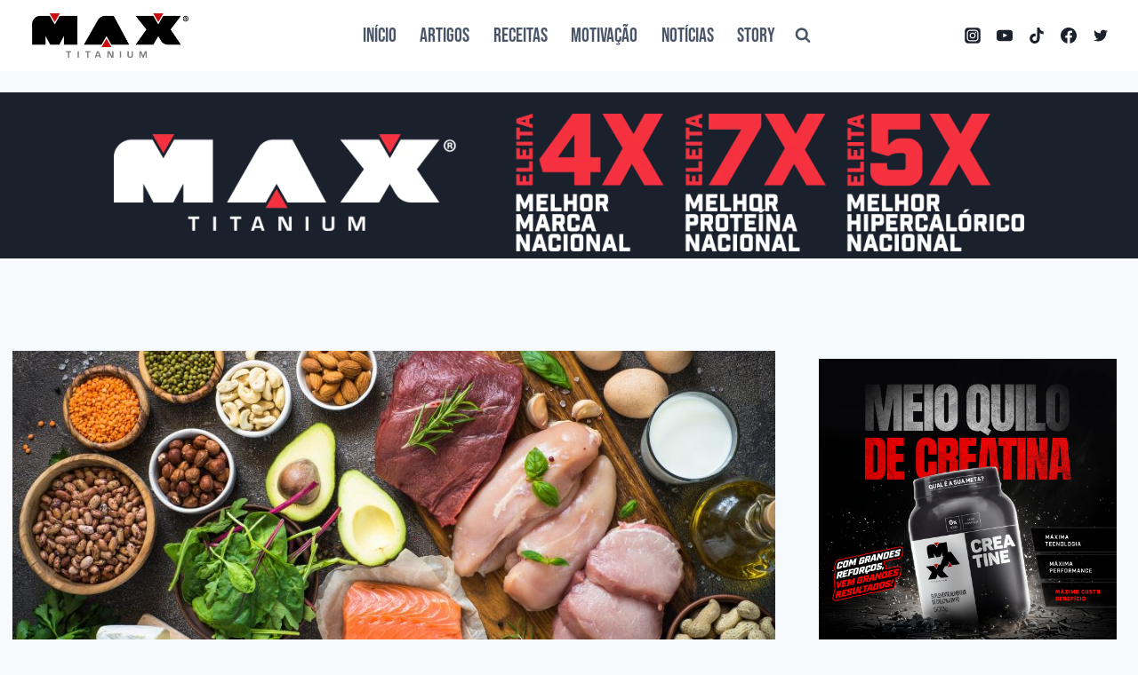

--- FILE ---
content_type: text/html; charset=UTF-8
request_url: https://blog.maxtitanium.com.br/o-que-sao-aminoacidos/
body_size: 223428
content:
<!doctype html>
<html lang="pt-BR" class="no-js" itemtype="https://schema.org/Blog" itemscope>
<head><meta charset="UTF-8"><script>if(navigator.userAgent.match(/MSIE|Internet Explorer/i)||navigator.userAgent.match(/Trident\/7\..*?rv:11/i)){var href=document.location.href;if(!href.match(/[?&]nowprocket/)){if(href.indexOf("?")==-1){if(href.indexOf("#")==-1){document.location.href=href+"?nowprocket=1"}else{document.location.href=href.replace("#","?nowprocket=1#")}}else{if(href.indexOf("#")==-1){document.location.href=href+"&nowprocket=1"}else{document.location.href=href.replace("#","&nowprocket=1#")}}}}</script><script>(()=>{class RocketLazyLoadScripts{constructor(){this.v="2.0.4",this.userEvents=["keydown","keyup","mousedown","mouseup","mousemove","mouseover","mouseout","touchmove","touchstart","touchend","touchcancel","wheel","click","dblclick","input"],this.attributeEvents=["onblur","onclick","oncontextmenu","ondblclick","onfocus","onmousedown","onmouseenter","onmouseleave","onmousemove","onmouseout","onmouseover","onmouseup","onmousewheel","onscroll","onsubmit"]}async t(){this.i(),this.o(),/iP(ad|hone)/.test(navigator.userAgent)&&this.h(),this.u(),this.l(this),this.m(),this.k(this),this.p(this),this._(),await Promise.all([this.R(),this.L()]),this.lastBreath=Date.now(),this.S(this),this.P(),this.D(),this.O(),this.M(),await this.C(this.delayedScripts.normal),await this.C(this.delayedScripts.defer),await this.C(this.delayedScripts.async),await this.T(),await this.F(),await this.j(),await this.A(),window.dispatchEvent(new Event("rocket-allScriptsLoaded")),this.everythingLoaded=!0,this.lastTouchEnd&&await new Promise(t=>setTimeout(t,500-Date.now()+this.lastTouchEnd)),this.I(),this.H(),this.U(),this.W()}i(){this.CSPIssue=sessionStorage.getItem("rocketCSPIssue"),document.addEventListener("securitypolicyviolation",t=>{this.CSPIssue||"script-src-elem"!==t.violatedDirective||"data"!==t.blockedURI||(this.CSPIssue=!0,sessionStorage.setItem("rocketCSPIssue",!0))},{isRocket:!0})}o(){window.addEventListener("pageshow",t=>{this.persisted=t.persisted,this.realWindowLoadedFired=!0},{isRocket:!0}),window.addEventListener("pagehide",()=>{this.onFirstUserAction=null},{isRocket:!0})}h(){let t;function e(e){t=e}window.addEventListener("touchstart",e,{isRocket:!0}),window.addEventListener("touchend",function i(o){o.changedTouches[0]&&t.changedTouches[0]&&Math.abs(o.changedTouches[0].pageX-t.changedTouches[0].pageX)<10&&Math.abs(o.changedTouches[0].pageY-t.changedTouches[0].pageY)<10&&o.timeStamp-t.timeStamp<200&&(window.removeEventListener("touchstart",e,{isRocket:!0}),window.removeEventListener("touchend",i,{isRocket:!0}),"INPUT"===o.target.tagName&&"text"===o.target.type||(o.target.dispatchEvent(new TouchEvent("touchend",{target:o.target,bubbles:!0})),o.target.dispatchEvent(new MouseEvent("mouseover",{target:o.target,bubbles:!0})),o.target.dispatchEvent(new PointerEvent("click",{target:o.target,bubbles:!0,cancelable:!0,detail:1,clientX:o.changedTouches[0].clientX,clientY:o.changedTouches[0].clientY})),event.preventDefault()))},{isRocket:!0})}q(t){this.userActionTriggered||("mousemove"!==t.type||this.firstMousemoveIgnored?"keyup"===t.type||"mouseover"===t.type||"mouseout"===t.type||(this.userActionTriggered=!0,this.onFirstUserAction&&this.onFirstUserAction()):this.firstMousemoveIgnored=!0),"click"===t.type&&t.preventDefault(),t.stopPropagation(),t.stopImmediatePropagation(),"touchstart"===this.lastEvent&&"touchend"===t.type&&(this.lastTouchEnd=Date.now()),"click"===t.type&&(this.lastTouchEnd=0),this.lastEvent=t.type,t.composedPath&&t.composedPath()[0].getRootNode()instanceof ShadowRoot&&(t.rocketTarget=t.composedPath()[0]),this.savedUserEvents.push(t)}u(){this.savedUserEvents=[],this.userEventHandler=this.q.bind(this),this.userEvents.forEach(t=>window.addEventListener(t,this.userEventHandler,{passive:!1,isRocket:!0})),document.addEventListener("visibilitychange",this.userEventHandler,{isRocket:!0})}U(){this.userEvents.forEach(t=>window.removeEventListener(t,this.userEventHandler,{passive:!1,isRocket:!0})),document.removeEventListener("visibilitychange",this.userEventHandler,{isRocket:!0}),this.savedUserEvents.forEach(t=>{(t.rocketTarget||t.target).dispatchEvent(new window[t.constructor.name](t.type,t))})}m(){const t="return false",e=Array.from(this.attributeEvents,t=>"data-rocket-"+t),i="["+this.attributeEvents.join("],[")+"]",o="[data-rocket-"+this.attributeEvents.join("],[data-rocket-")+"]",s=(e,i,o)=>{o&&o!==t&&(e.setAttribute("data-rocket-"+i,o),e["rocket"+i]=new Function("event",o),e.setAttribute(i,t))};new MutationObserver(t=>{for(const n of t)"attributes"===n.type&&(n.attributeName.startsWith("data-rocket-")||this.everythingLoaded?n.attributeName.startsWith("data-rocket-")&&this.everythingLoaded&&this.N(n.target,n.attributeName.substring(12)):s(n.target,n.attributeName,n.target.getAttribute(n.attributeName))),"childList"===n.type&&n.addedNodes.forEach(t=>{if(t.nodeType===Node.ELEMENT_NODE)if(this.everythingLoaded)for(const i of[t,...t.querySelectorAll(o)])for(const t of i.getAttributeNames())e.includes(t)&&this.N(i,t.substring(12));else for(const e of[t,...t.querySelectorAll(i)])for(const t of e.getAttributeNames())this.attributeEvents.includes(t)&&s(e,t,e.getAttribute(t))})}).observe(document,{subtree:!0,childList:!0,attributeFilter:[...this.attributeEvents,...e]})}I(){this.attributeEvents.forEach(t=>{document.querySelectorAll("[data-rocket-"+t+"]").forEach(e=>{this.N(e,t)})})}N(t,e){const i=t.getAttribute("data-rocket-"+e);i&&(t.setAttribute(e,i),t.removeAttribute("data-rocket-"+e))}k(t){Object.defineProperty(HTMLElement.prototype,"onclick",{get(){return this.rocketonclick||null},set(e){this.rocketonclick=e,this.setAttribute(t.everythingLoaded?"onclick":"data-rocket-onclick","this.rocketonclick(event)")}})}S(t){function e(e,i){let o=e[i];e[i]=null,Object.defineProperty(e,i,{get:()=>o,set(s){t.everythingLoaded?o=s:e["rocket"+i]=o=s}})}e(document,"onreadystatechange"),e(window,"onload"),e(window,"onpageshow");try{Object.defineProperty(document,"readyState",{get:()=>t.rocketReadyState,set(e){t.rocketReadyState=e},configurable:!0}),document.readyState="loading"}catch(t){console.log("WPRocket DJE readyState conflict, bypassing")}}l(t){this.originalAddEventListener=EventTarget.prototype.addEventListener,this.originalRemoveEventListener=EventTarget.prototype.removeEventListener,this.savedEventListeners=[],EventTarget.prototype.addEventListener=function(e,i,o){o&&o.isRocket||!t.B(e,this)&&!t.userEvents.includes(e)||t.B(e,this)&&!t.userActionTriggered||e.startsWith("rocket-")||t.everythingLoaded?t.originalAddEventListener.call(this,e,i,o):(t.savedEventListeners.push({target:this,remove:!1,type:e,func:i,options:o}),"mouseenter"!==e&&"mouseleave"!==e||t.originalAddEventListener.call(this,e,t.savedUserEvents.push,o))},EventTarget.prototype.removeEventListener=function(e,i,o){o&&o.isRocket||!t.B(e,this)&&!t.userEvents.includes(e)||t.B(e,this)&&!t.userActionTriggered||e.startsWith("rocket-")||t.everythingLoaded?t.originalRemoveEventListener.call(this,e,i,o):t.savedEventListeners.push({target:this,remove:!0,type:e,func:i,options:o})}}J(t,e){this.savedEventListeners=this.savedEventListeners.filter(i=>{let o=i.type,s=i.target||window;return e!==o||t!==s||(this.B(o,s)&&(i.type="rocket-"+o),this.$(i),!1)})}H(){EventTarget.prototype.addEventListener=this.originalAddEventListener,EventTarget.prototype.removeEventListener=this.originalRemoveEventListener,this.savedEventListeners.forEach(t=>this.$(t))}$(t){t.remove?this.originalRemoveEventListener.call(t.target,t.type,t.func,t.options):this.originalAddEventListener.call(t.target,t.type,t.func,t.options)}p(t){let e;function i(e){return t.everythingLoaded?e:e.split(" ").map(t=>"load"===t||t.startsWith("load.")?"rocket-jquery-load":t).join(" ")}function o(o){function s(e){const s=o.fn[e];o.fn[e]=o.fn.init.prototype[e]=function(){return this[0]===window&&t.userActionTriggered&&("string"==typeof arguments[0]||arguments[0]instanceof String?arguments[0]=i(arguments[0]):"object"==typeof arguments[0]&&Object.keys(arguments[0]).forEach(t=>{const e=arguments[0][t];delete arguments[0][t],arguments[0][i(t)]=e})),s.apply(this,arguments),this}}if(o&&o.fn&&!t.allJQueries.includes(o)){const e={DOMContentLoaded:[],"rocket-DOMContentLoaded":[]};for(const t in e)document.addEventListener(t,()=>{e[t].forEach(t=>t())},{isRocket:!0});o.fn.ready=o.fn.init.prototype.ready=function(i){function s(){parseInt(o.fn.jquery)>2?setTimeout(()=>i.bind(document)(o)):i.bind(document)(o)}return"function"==typeof i&&(t.realDomReadyFired?!t.userActionTriggered||t.fauxDomReadyFired?s():e["rocket-DOMContentLoaded"].push(s):e.DOMContentLoaded.push(s)),o([])},s("on"),s("one"),s("off"),t.allJQueries.push(o)}e=o}t.allJQueries=[],o(window.jQuery),Object.defineProperty(window,"jQuery",{get:()=>e,set(t){o(t)}})}P(){const t=new Map;document.write=document.writeln=function(e){const i=document.currentScript,o=document.createRange(),s=i.parentElement;let n=t.get(i);void 0===n&&(n=i.nextSibling,t.set(i,n));const c=document.createDocumentFragment();o.setStart(c,0),c.appendChild(o.createContextualFragment(e)),s.insertBefore(c,n)}}async R(){return new Promise(t=>{this.userActionTriggered?t():this.onFirstUserAction=t})}async L(){return new Promise(t=>{document.addEventListener("DOMContentLoaded",()=>{this.realDomReadyFired=!0,t()},{isRocket:!0})})}async j(){return this.realWindowLoadedFired?Promise.resolve():new Promise(t=>{window.addEventListener("load",t,{isRocket:!0})})}M(){this.pendingScripts=[];this.scriptsMutationObserver=new MutationObserver(t=>{for(const e of t)e.addedNodes.forEach(t=>{"SCRIPT"!==t.tagName||t.noModule||t.isWPRocket||this.pendingScripts.push({script:t,promise:new Promise(e=>{const i=()=>{const i=this.pendingScripts.findIndex(e=>e.script===t);i>=0&&this.pendingScripts.splice(i,1),e()};t.addEventListener("load",i,{isRocket:!0}),t.addEventListener("error",i,{isRocket:!0}),setTimeout(i,1e3)})})})}),this.scriptsMutationObserver.observe(document,{childList:!0,subtree:!0})}async F(){await this.X(),this.pendingScripts.length?(await this.pendingScripts[0].promise,await this.F()):this.scriptsMutationObserver.disconnect()}D(){this.delayedScripts={normal:[],async:[],defer:[]},document.querySelectorAll("script[type$=rocketlazyloadscript]").forEach(t=>{t.hasAttribute("data-rocket-src")?t.hasAttribute("async")&&!1!==t.async?this.delayedScripts.async.push(t):t.hasAttribute("defer")&&!1!==t.defer||"module"===t.getAttribute("data-rocket-type")?this.delayedScripts.defer.push(t):this.delayedScripts.normal.push(t):this.delayedScripts.normal.push(t)})}async _(){await this.L();let t=[];document.querySelectorAll("script[type$=rocketlazyloadscript][data-rocket-src]").forEach(e=>{let i=e.getAttribute("data-rocket-src");if(i&&!i.startsWith("data:")){i.startsWith("//")&&(i=location.protocol+i);try{const o=new URL(i).origin;o!==location.origin&&t.push({src:o,crossOrigin:e.crossOrigin||"module"===e.getAttribute("data-rocket-type")})}catch(t){}}}),t=[...new Map(t.map(t=>[JSON.stringify(t),t])).values()],this.Y(t,"preconnect")}async G(t){if(await this.K(),!0!==t.noModule||!("noModule"in HTMLScriptElement.prototype))return new Promise(e=>{let i;function o(){(i||t).setAttribute("data-rocket-status","executed"),e()}try{if(navigator.userAgent.includes("Firefox/")||""===navigator.vendor||this.CSPIssue)i=document.createElement("script"),[...t.attributes].forEach(t=>{let e=t.nodeName;"type"!==e&&("data-rocket-type"===e&&(e="type"),"data-rocket-src"===e&&(e="src"),i.setAttribute(e,t.nodeValue))}),t.text&&(i.text=t.text),t.nonce&&(i.nonce=t.nonce),i.hasAttribute("src")?(i.addEventListener("load",o,{isRocket:!0}),i.addEventListener("error",()=>{i.setAttribute("data-rocket-status","failed-network"),e()},{isRocket:!0}),setTimeout(()=>{i.isConnected||e()},1)):(i.text=t.text,o()),i.isWPRocket=!0,t.parentNode.replaceChild(i,t);else{const i=t.getAttribute("data-rocket-type"),s=t.getAttribute("data-rocket-src");i?(t.type=i,t.removeAttribute("data-rocket-type")):t.removeAttribute("type"),t.addEventListener("load",o,{isRocket:!0}),t.addEventListener("error",i=>{this.CSPIssue&&i.target.src.startsWith("data:")?(console.log("WPRocket: CSP fallback activated"),t.removeAttribute("src"),this.G(t).then(e)):(t.setAttribute("data-rocket-status","failed-network"),e())},{isRocket:!0}),s?(t.fetchPriority="high",t.removeAttribute("data-rocket-src"),t.src=s):t.src="data:text/javascript;base64,"+window.btoa(unescape(encodeURIComponent(t.text)))}}catch(i){t.setAttribute("data-rocket-status","failed-transform"),e()}});t.setAttribute("data-rocket-status","skipped")}async C(t){const e=t.shift();return e?(e.isConnected&&await this.G(e),this.C(t)):Promise.resolve()}O(){this.Y([...this.delayedScripts.normal,...this.delayedScripts.defer,...this.delayedScripts.async],"preload")}Y(t,e){this.trash=this.trash||[];let i=!0;var o=document.createDocumentFragment();t.forEach(t=>{const s=t.getAttribute&&t.getAttribute("data-rocket-src")||t.src;if(s&&!s.startsWith("data:")){const n=document.createElement("link");n.href=s,n.rel=e,"preconnect"!==e&&(n.as="script",n.fetchPriority=i?"high":"low"),t.getAttribute&&"module"===t.getAttribute("data-rocket-type")&&(n.crossOrigin=!0),t.crossOrigin&&(n.crossOrigin=t.crossOrigin),t.integrity&&(n.integrity=t.integrity),t.nonce&&(n.nonce=t.nonce),o.appendChild(n),this.trash.push(n),i=!1}}),document.head.appendChild(o)}W(){this.trash.forEach(t=>t.remove())}async T(){try{document.readyState="interactive"}catch(t){}this.fauxDomReadyFired=!0;try{await this.K(),this.J(document,"readystatechange"),document.dispatchEvent(new Event("rocket-readystatechange")),await this.K(),document.rocketonreadystatechange&&document.rocketonreadystatechange(),await this.K(),this.J(document,"DOMContentLoaded"),document.dispatchEvent(new Event("rocket-DOMContentLoaded")),await this.K(),this.J(window,"DOMContentLoaded"),window.dispatchEvent(new Event("rocket-DOMContentLoaded"))}catch(t){console.error(t)}}async A(){try{document.readyState="complete"}catch(t){}try{await this.K(),this.J(document,"readystatechange"),document.dispatchEvent(new Event("rocket-readystatechange")),await this.K(),document.rocketonreadystatechange&&document.rocketonreadystatechange(),await this.K(),this.J(window,"load"),window.dispatchEvent(new Event("rocket-load")),await this.K(),window.rocketonload&&window.rocketonload(),await this.K(),this.allJQueries.forEach(t=>t(window).trigger("rocket-jquery-load")),await this.K(),this.J(window,"pageshow");const t=new Event("rocket-pageshow");t.persisted=this.persisted,window.dispatchEvent(t),await this.K(),window.rocketonpageshow&&window.rocketonpageshow({persisted:this.persisted})}catch(t){console.error(t)}}async K(){Date.now()-this.lastBreath>45&&(await this.X(),this.lastBreath=Date.now())}async X(){return document.hidden?new Promise(t=>setTimeout(t)):new Promise(t=>requestAnimationFrame(t))}B(t,e){return e===document&&"readystatechange"===t||(e===document&&"DOMContentLoaded"===t||(e===window&&"DOMContentLoaded"===t||(e===window&&"load"===t||e===window&&"pageshow"===t)))}static run(){(new RocketLazyLoadScripts).t()}}RocketLazyLoadScripts.run()})();</script>
	
	<meta name="viewport" content="width=device-width, initial-scale=1, minimum-scale=1">
	<meta name='robots' content='index, follow, max-image-preview:large, max-snippet:-1, max-video-preview:-1' />

<!-- Google Tag Manager for WordPress by gtm4wp.com -->
<script data-cfasync="false" data-pagespeed-no-defer>
	var gtm4wp_datalayer_name = "dataLayer";
	var dataLayer = dataLayer || [];
</script>
<!-- End Google Tag Manager for WordPress by gtm4wp.com -->
	<!-- This site is optimized with the Yoast SEO plugin v26.7 - https://yoast.com/wordpress/plugins/seo/ -->
	<title>O que são aminoácidos e qual a sua importância? | Max Titanium</title>
<style id="wpr-usedcss">.wp-block-kadence-column{display:flex;flex-direction:column;z-index:1;min-width:0;min-height:0}.kt-inside-inner-col{flex-direction:column;border:0 solid transparent;position:relative;transition:all .3s ease}body.admin-bar{--kb-admin-bar-visible:34px}@media screen and (max-width:782px){body.admin-bar{--kb-admin-bar-visible:46px}}.kb-row-layout-wrap{position:relative;border:0 solid transparent}.kb-row-layout-wrap:before{clear:both;display:table;content:""}.kt-row-column-wrap{display:grid;grid-template-columns:minmax(0,1fr);gap:var(--global-row-gutter-md,2rem) var(--global-row-gutter-md,2rem);grid-auto-rows:minmax(min-content,max-content);z-index:1;position:relative}.alignfull>.kt-row-column-wrap{padding-left:var(--global-content-edge-padding,15px);padding-right:var(--global-content-edge-padding,15px)}.entry-content .wp-block-kadence-rowlayout.alignfull,.entry-content .wp-block-kadence-rowlayout.alignwide{text-align:inherit;margin-bottom:0}.kb-row-layout-wrap>.kb-blocks-bg-slider .splide__list,.kb-row-layout-wrap>.kb-blocks-bg-slider .splide__slide,.kb-row-layout-wrap>.kb-blocks-bg-slider .splide__track,.kt-row-layout-inner>.kb-blocks-bg-slider .splide__list,.kt-row-layout-inner>.kb-blocks-bg-slider .splide__slide,.kt-row-layout-inner>.kb-blocks-bg-slider .splide__track{height:100%}.kb-row-layout-wrap>.kb-blocks-bg-slider .splide__list,.kt-row-layout-inner>.kb-blocks-bg-slider .splide__list{height:100%!important}.kb-row-layout-wrap>.kb-blocks-bg-slider .kb-blocks-bg-slider-init:not(.splide-initialized) .kb-bg-slide-contain,.kt-row-layout-inner>.kb-blocks-bg-slider .kb-blocks-bg-slider-init:not(.splide-initialized) .kb-bg-slide-contain{display:none}.kb-row-layout-wrap>.kb-blocks-bg-slider .kb-blocks-bg-slider-init:not(.splide-initialized) .kb-bg-slide-contain:first-child,.kt-row-layout-inner>.kb-blocks-bg-slider .kb-blocks-bg-slider-init:not(.splide-initialized) .kb-bg-slide-contain:first-child{display:block}.kb-blocks-bg-slider-init.splide .splide__pagination{bottom:10px}.kb-blocks-bg-slider-init.splide .splide__arrow{z-index:100}.wp-block-kadence-rowlayout .kb-blocks-bg-slider .splide-arrow{z-index:1000}.kb-buttons-wrap{display:flex;flex-wrap:wrap;align-items:center;justify-content:center;gap:var(--global-kb-gap-xs,.5rem)}.kb-button{z-index:1;position:relative;overflow:hidden;display:inline-flex;text-align:center;align-items:center;justify-content:center}.kb-button.kt-btn-width-type-full{flex:1 0 fit-content;width:100%}.wp-block-kadence-advancedbtn .kb-button:not(.specificity):not(.extra-specificity){text-decoration:none}.kb-button:not(.kb-btn-global-inherit){border:0 solid transparent;padding:.4em 1em;cursor:pointer;font-size:1.125rem;border-radius:3px;transition:all .3s ease-in-out;box-shadow:none}.kb-button:not(.kb-btn-global-inherit):hover{box-shadow:none}.kb-button::before{position:absolute;content:"";top:0;right:0;bottom:0;left:0;z-index:-1;opacity:0;background:rgba(0,0,0,0)}.kb-button:hover::before{opacity:1}.wp-block-kadence-advancedbtn .kb-button.kt-btn-size-large{font-size:1.35rem}.kb-button.kt-btn-has-svg-true{gap:.5em;display:inline-flex}.wp-block-kadence-advancedbtn .kb-svg-icon-wrap{display:inline-flex;justify-content:center;align-items:center}.wp-block-kadence-advancedbtn .kb-svg-icon-wrap svg{width:1em;height:1em}.wp-block-kadence-image:not(:last-child){margin-bottom:1em}.wp-block-kadence-image img{max-width:100%;border:0 solid currentColor;box-sizing:border-box}.wp-block-kadence-image .aligncenter{text-align:center}.wp-block-kadence-image.alignfull img,.wp-block-kadence-image.alignwide img{width:100%}.wp-block-kadence-image .aligncenter{display:table}.wp-block-kadence-image .aligncenter>figcaption{display:table-caption;caption-side:bottom}.wp-block-kadence-image .aligncenter{margin-left:auto;margin-right:auto}.wp-block-kadence-image figcaption{margin-top:.5em;font-size:90%}.wp-block-kadence-image figcaption img{display:inline}.wp-block-kadence-image figure{margin:0}img.emoji{display:inline!important;border:none!important;box-shadow:none!important;height:1em!important;width:1em!important;margin:0 .07em!important;vertical-align:-.1em!important;background:0 0!important;padding:0!important}.wp-block-button__link{box-sizing:border-box;cursor:pointer;display:inline-block;text-align:center;word-break:break-word}.wp-block-button__link.aligncenter{text-align:center}:where(.wp-block-button__link){border-radius:9999px;box-shadow:none;padding:calc(.667em + 2px) calc(1.333em + 2px);text-decoration:none}:where(.wp-block-calendar table:not(.has-background) th){background:#ddd}:where(.wp-block-columns){margin-bottom:1.75em}:where(.wp-block-columns.has-background){padding:1.25em 2.375em}:where(.wp-block-post-comments input[type=submit]){border:none}:where(.wp-block-cover-image:not(.has-text-color)),:where(.wp-block-cover:not(.has-text-color)){color:#fff}:where(.wp-block-cover-image.is-light:not(.has-text-color)),:where(.wp-block-cover.is-light:not(.has-text-color)){color:#000}.wp-block-embed{overflow-wrap:break-word}.wp-block-embed figcaption{margin-bottom:1em;margin-top:.5em}.wp-block-embed iframe{max-width:100%}.wp-block-embed__wrapper{position:relative}.wp-embed-responsive .wp-has-aspect-ratio .wp-block-embed__wrapper:before{content:"";display:block;padding-top:50%}.wp-embed-responsive .wp-has-aspect-ratio iframe{bottom:0;height:100%;left:0;position:absolute;right:0;top:0;width:100%}.wp-embed-responsive .wp-embed-aspect-16-9 .wp-block-embed__wrapper:before{padding-top:56.25%}:where(.wp-block-file){margin-bottom:1.5em}:where(.wp-block-file__button){border-radius:2em;display:inline-block;padding:.5em 1em}:where(.wp-block-file__button):is(a):active,:where(.wp-block-file__button):is(a):focus,:where(.wp-block-file__button):is(a):hover,:where(.wp-block-file__button):is(a):visited{box-shadow:none;color:#fff;opacity:.85;text-decoration:none}.wp-block-group{box-sizing:border-box}.wp-block-image img{box-sizing:border-box;height:auto;max-width:100%;vertical-align:bottom}.wp-block-image.aligncenter{text-align:center}.wp-block-image.alignfull img,.wp-block-image.alignwide img{height:auto;width:100%}.wp-block-image .aligncenter,.wp-block-image.aligncenter{display:table}.wp-block-image .aligncenter>figcaption,.wp-block-image.aligncenter>figcaption{caption-side:bottom;display:table-caption}.wp-block-image .aligncenter{margin-left:auto;margin-right:auto}.wp-block-image figcaption{margin-bottom:1em;margin-top:.5em}.wp-block-image :where(.has-border-color){border-style:solid}.wp-block-image :where([style*=border-top-color]){border-top-style:solid}.wp-block-image :where([style*=border-right-color]){border-right-style:solid}.wp-block-image :where([style*=border-bottom-color]){border-bottom-style:solid}.wp-block-image :where([style*=border-left-color]){border-left-style:solid}.wp-block-image :where([style*=border-width]){border-style:solid}.wp-block-image :where([style*=border-top-width]){border-top-style:solid}.wp-block-image :where([style*=border-right-width]){border-right-style:solid}.wp-block-image :where([style*=border-bottom-width]){border-bottom-style:solid}.wp-block-image :where([style*=border-left-width]){border-left-style:solid}.wp-block-image figure{margin:0}:where(.wp-block-latest-comments:not([style*=line-height] .wp-block-latest-comments__comment)){line-height:1.1}:where(.wp-block-latest-comments:not([style*=line-height] .wp-block-latest-comments__comment-excerpt p)){line-height:1.8}ol,ul{box-sizing:border-box}:where(.wp-block-navigation.has-background .wp-block-navigation-item a:not(.wp-element-button)),:where(.wp-block-navigation.has-background .wp-block-navigation-submenu a:not(.wp-element-button)){padding:.5em 1em}:where(.wp-block-navigation .wp-block-navigation__submenu-container .wp-block-navigation-item a:not(.wp-element-button)),:where(.wp-block-navigation .wp-block-navigation__submenu-container .wp-block-navigation-submenu a:not(.wp-element-button)),:where(.wp-block-navigation .wp-block-navigation__submenu-container .wp-block-navigation-submenu button.wp-block-navigation-item__content),:where(.wp-block-navigation .wp-block-navigation__submenu-container .wp-block-pages-list__item button.wp-block-navigation-item__content){padding:.5em 1em}:where(p.has-text-color:not(.has-link-color)) a{color:inherit}:where(.wp-block-post-excerpt){margin-bottom:var(--wp--style--block-gap);margin-top:var(--wp--style--block-gap)}:where(.wp-block-preformatted.has-background){padding:1.25em 2.375em}:where(.wp-block-pullquote){margin:0 0 1em}.wp-block-quote{box-sizing:border-box}.wp-block-quote{overflow-wrap:break-word}.wp-block-quote>cite{display:block}:where(.wp-block-search__button){border:1px solid #ccc;padding:6px 10px}:where(.wp-block-search__button-inside .wp-block-search__inside-wrapper){border:1px solid #949494;box-sizing:border-box;padding:4px}:where(.wp-block-search__button-inside .wp-block-search__inside-wrapper) .wp-block-search__input{border:none;border-radius:0;padding:0 4px}:where(.wp-block-search__button-inside .wp-block-search__inside-wrapper) .wp-block-search__input:focus{outline:0}:where(.wp-block-search__button-inside .wp-block-search__inside-wrapper) :where(.wp-block-search__button){padding:4px 8px}:where(.wp-block-term-description){margin-bottom:var(--wp--style--block-gap);margin-top:var(--wp--style--block-gap)}:where(pre.wp-block-verse){font-family:inherit}.entry-content{counter-reset:footnotes}:root{--wp--preset--font-size--normal:16px;--wp--preset--font-size--huge:42px}.has-text-align-center{text-align:center}.aligncenter{clear:both}.screen-reader-text{border:0;clip:rect(1px,1px,1px,1px);-webkit-clip-path:inset(50%);clip-path:inset(50%);height:1px;margin:-1px;overflow:hidden;padding:0;position:absolute;width:1px;word-wrap:normal!important}.screen-reader-text:focus{background-color:#ddd;clip:auto!important;-webkit-clip-path:none;clip-path:none;color:#444;display:block;font-size:1em;height:auto;left:5px;line-height:normal;padding:15px 23px 14px;text-decoration:none;top:5px;width:auto;z-index:100000}html :where(.has-border-color){border-style:solid}html :where([style*=border-top-color]){border-top-style:solid}html :where([style*=border-right-color]){border-right-style:solid}html :where([style*=border-bottom-color]){border-bottom-style:solid}html :where([style*=border-left-color]){border-left-style:solid}html :where([style*=border-width]){border-style:solid}html :where([style*=border-top-width]){border-top-style:solid}html :where([style*=border-right-width]){border-right-style:solid}html :where([style*=border-bottom-width]){border-bottom-style:solid}html :where([style*=border-left-width]){border-left-style:solid}html :where(img[class*=wp-image-]){height:auto;max-width:100%}:where(figure){margin:0 0 1em}html :where(.is-position-sticky){--wp-admin--admin-bar--position-offset:var(--wp-admin--admin-bar--height,0px)}@media screen and (max-width:600px){html :where(.is-position-sticky){--wp-admin--admin-bar--position-offset:0px}}.wp-block-button__link{color:#fff;background-color:#32373c;border-radius:9999px;box-shadow:none;text-decoration:none;padding:calc(.667em + 2px) calc(1.333em + 2px);font-size:1.125em}body{--wp--preset--color--black:#000000;--wp--preset--color--cyan-bluish-gray:#abb8c3;--wp--preset--color--white:#ffffff;--wp--preset--color--pale-pink:#f78da7;--wp--preset--color--vivid-red:#cf2e2e;--wp--preset--color--luminous-vivid-orange:#ff6900;--wp--preset--color--luminous-vivid-amber:#fcb900;--wp--preset--color--light-green-cyan:#7bdcb5;--wp--preset--color--vivid-green-cyan:#00d084;--wp--preset--color--pale-cyan-blue:#8ed1fc;--wp--preset--color--vivid-cyan-blue:#0693e3;--wp--preset--color--vivid-purple:#9b51e0;--wp--preset--color--theme-palette-1:var(--global-palette1);--wp--preset--color--theme-palette-2:var(--global-palette2);--wp--preset--color--theme-palette-3:var(--global-palette3);--wp--preset--color--theme-palette-4:var(--global-palette4);--wp--preset--color--theme-palette-5:var(--global-palette5);--wp--preset--color--theme-palette-6:var(--global-palette6);--wp--preset--color--theme-palette-7:var(--global-palette7);--wp--preset--color--theme-palette-8:var(--global-palette8);--wp--preset--color--theme-palette-9:var(--global-palette9);--wp--preset--gradient--vivid-cyan-blue-to-vivid-purple:linear-gradient(135deg,rgba(6, 147, 227, 1) 0%,rgb(155, 81, 224) 100%);--wp--preset--gradient--light-green-cyan-to-vivid-green-cyan:linear-gradient(135deg,rgb(122, 220, 180) 0%,rgb(0, 208, 130) 100%);--wp--preset--gradient--luminous-vivid-amber-to-luminous-vivid-orange:linear-gradient(135deg,rgba(252, 185, 0, 1) 0%,rgba(255, 105, 0, 1) 100%);--wp--preset--gradient--luminous-vivid-orange-to-vivid-red:linear-gradient(135deg,rgba(255, 105, 0, 1) 0%,rgb(207, 46, 46) 100%);--wp--preset--gradient--very-light-gray-to-cyan-bluish-gray:linear-gradient(135deg,rgb(238, 238, 238) 0%,rgb(169, 184, 195) 100%);--wp--preset--gradient--cool-to-warm-spectrum:linear-gradient(135deg,rgb(74, 234, 220) 0%,rgb(151, 120, 209) 20%,rgb(207, 42, 186) 40%,rgb(238, 44, 130) 60%,rgb(251, 105, 98) 80%,rgb(254, 248, 76) 100%);--wp--preset--gradient--blush-light-purple:linear-gradient(135deg,rgb(255, 206, 236) 0%,rgb(152, 150, 240) 100%);--wp--preset--gradient--blush-bordeaux:linear-gradient(135deg,rgb(254, 205, 165) 0%,rgb(254, 45, 45) 50%,rgb(107, 0, 62) 100%);--wp--preset--gradient--luminous-dusk:linear-gradient(135deg,rgb(255, 203, 112) 0%,rgb(199, 81, 192) 50%,rgb(65, 88, 208) 100%);--wp--preset--gradient--pale-ocean:linear-gradient(135deg,rgb(255, 245, 203) 0%,rgb(182, 227, 212) 50%,rgb(51, 167, 181) 100%);--wp--preset--gradient--electric-grass:linear-gradient(135deg,rgb(202, 248, 128) 0%,rgb(113, 206, 126) 100%);--wp--preset--gradient--midnight:linear-gradient(135deg,rgb(2, 3, 129) 0%,rgb(40, 116, 252) 100%);--wp--preset--font-size--small:var(--global-font-size-small);--wp--preset--font-size--medium:var(--global-font-size-medium);--wp--preset--font-size--large:var(--global-font-size-large);--wp--preset--font-size--x-large:42px;--wp--preset--font-size--larger:var(--global-font-size-larger);--wp--preset--font-size--xxlarge:var(--global-font-size-xxlarge);--wp--preset--spacing--20:0.44rem;--wp--preset--spacing--30:0.67rem;--wp--preset--spacing--40:1rem;--wp--preset--spacing--50:1.5rem;--wp--preset--spacing--60:2.25rem;--wp--preset--spacing--70:3.38rem;--wp--preset--spacing--80:5.06rem;--wp--preset--shadow--natural:6px 6px 9px rgba(0, 0, 0, .2);--wp--preset--shadow--deep:12px 12px 50px rgba(0, 0, 0, .4);--wp--preset--shadow--sharp:6px 6px 0px rgba(0, 0, 0, .2);--wp--preset--shadow--outlined:6px 6px 0px -3px rgba(255, 255, 255, 1),6px 6px rgba(0, 0, 0, 1);--wp--preset--shadow--crisp:6px 6px 0px rgba(0, 0, 0, 1)}:where(.is-layout-flex){gap:.5em}:where(.is-layout-grid){gap:.5em}.has-small-font-size{font-size:var(--wp--preset--font-size--small)!important}:where(.wp-block-post-template.is-layout-flex){gap:1.25em}:where(.wp-block-post-template.is-layout-grid){gap:1.25em}:where(.wp-block-columns.is-layout-flex){gap:2em}:where(.wp-block-columns.is-layout-grid){gap:2em}html{line-height:1.15;-webkit-text-size-adjust:100%}body{margin:0}main{display:block;min-width:0}h1{font-size:2em;margin:.67em 0}hr{box-sizing:content-box;height:0;overflow:visible}a{background-color:transparent}b,strong{font-weight:700}code{font-family:monospace,monospace;font-size:1em}small{font-size:80%}sub,sup{font-size:75%;line-height:0;position:relative;vertical-align:baseline}sub{bottom:-.25em}sup{top:-.5em}img{border-style:none}button,input,select,textarea{font-size:100%;margin:0}button,input{overflow:visible}button,select{text-transform:none}[type=button],[type=reset],[type=submit],button{-webkit-appearance:button}[type=button]::-moz-focus-inner,[type=reset]::-moz-focus-inner,[type=submit]::-moz-focus-inner,button::-moz-focus-inner{border-style:none;padding:0}[type=button]:-moz-focusring,[type=reset]:-moz-focusring,[type=submit]:-moz-focusring,button:-moz-focusring{outline:ButtonText dotted 1px}progress{vertical-align:baseline}textarea{overflow:auto}[type=checkbox],[type=radio]{box-sizing:border-box;padding:0}[type=number]::-webkit-inner-spin-button,[type=number]::-webkit-outer-spin-button{height:auto}[type=search]{-webkit-appearance:textfield;outline-offset:-2px}[type=search]::-webkit-search-decoration{-webkit-appearance:none}::-webkit-file-upload-button{-webkit-appearance:button;font:inherit}[hidden]{display:none}:root{--global-gray-400:#CBD5E0;--global-gray-500:#A0AEC0;--global-xs-spacing:1em;--global-sm-spacing:1.5rem;--global-md-spacing:2rem;--global-lg-spacing:2.5em;--global-xl-spacing:3.5em;--global-xxl-spacing:5rem;--global-edge-spacing:1.5rem;--global-boxed-spacing:2rem;--global-font-size-small:clamp(0.8rem, 0.73rem + 0.217vw, 0.9rem);--global-font-size-medium:clamp(1.1rem, 0.995rem + 0.326vw, 1.25rem);--global-font-size-large:clamp(1.75rem, 1.576rem + 0.543vw, 2rem);--global-font-size-larger:clamp(2rem, 1.6rem + 1vw, 2.5rem);--global-font-size-xxlarge:clamp(2.25rem, 1.728rem + 1.63vw, 3rem)}h1,h2,h3,h4{padding:0;margin:0}h1 a,h2 a,h3 a,h4 a{color:inherit;text-decoration:none}cite,em{font-style:italic}blockquote{quotes:'“' '”'}blockquote{padding-left:1em;border-left:4px solid var(--global-palette4)}.entry-content blockquote{margin:0 0 var(--global-md-spacing)}blockquote cite{color:var(--global-palette5);font-size:13px;margin-top:1em;position:relative;font-style:normal;display:block}code,tt,var{font-family:Monaco,Consolas,"Andale Mono","DejaVu Sans Mono",monospace;font-size:.8rem}mark{text-decoration:none}html{box-sizing:border-box}*,::after,::before{box-sizing:inherit}hr{height:0;border:0;border-bottom:2px solid var(--global-gray-400)}ol,ul{margin:0 0 1.5em 1.5em;padding:0}ol.aligncenter,ul.aligncenter{list-style:none}ul{list-style:disc}ol{list-style:decimal}li>ol,li>ul{margin-bottom:0;margin-left:1.5em}dt{font-weight:700}img{display:block;height:auto;max-width:100%}figure{margin:.5em 0}a{color:var(--global-palette-highlight);transition:all .1s linear}a:active,a:focus,a:hover{color:var(--global-palette-highlight-alt)}a:active,a:hover{outline:0}.inner-link-style-normal a:not(.button),.widget-area.inner-link-style-normal a:not(.button){text-decoration:underline}.screen-reader-text{clip:rect(1px,1px,1px,1px);position:absolute!important;height:1px;width:1px;overflow:hidden;word-wrap:normal!important}.screen-reader-text:focus{background-color:#f1f1f1;border-radius:3px;box-shadow:0 0 2px 2px rgba(0,0,0,.6);clip:auto!important;color:#21759b;display:block;font-size:.875rem;font-weight:700;height:auto;left:5px;line-height:normal;padding:15px 23px 14px;text-decoration:none;top:5px;width:auto;z-index:100000}:where(html:not(.no-js)) .hide-focus-outline :focus{outline:0}#primary[tabindex="-1"]:focus{outline:0}textarea{width:100%}input[type=color],input[type=number],input[type=range],input[type=search],input[type=tel],input[type=text],input[type=time],input[type=url],textarea{-webkit-appearance:none;color:var(--global-palette5);border:1px solid var(--global-gray-400);border-radius:3px;padding:.4em .5em;max-width:100%;background:var(--global-palette9);box-shadow:0 0 0 -7px transparent}::-webkit-input-placeholder{color:var(--global-palette6)}::-moz-placeholder{color:var(--global-palette6);opacity:1}::placeholder{color:var(--global-palette6)}input[type=color]:focus,input[type=number]:focus,input[type=range]:focus,input[type=search]:focus,input[type=tel]:focus,input[type=text]:focus,input[type=time]:focus,input[type=url]:focus,textarea:focus{color:var(--global-palette3);border-color:var(--global-palette6);outline:0;box-shadow:0 5px 15px -7px rgba(0,0,0,.1)}select{border:1px solid var(--global-gray-400);background-size:16px 100%;padding:.2em 35px .2em .5em;background:var(--global-palette9) url([data-uri]) no-repeat 98% 50%;-moz-appearance:none;-webkit-appearance:none;appearance:none;box-shadow:none;outline:0;box-shadow:0 0 0 -7px transparent}select::-ms-expand{display:none}select:focus{color:var(--global-palette3);border-color:var(--global-palette6);background-color:var(--global-palette9);box-shadow:0 5px 15px -7px rgba(0,0,0,.1);outline:0}select:focus option{color:#333}.search-form{position:relative}.search-form input.search-field,.search-form input[type=search]{padding-right:60px;width:100%}.search-form .search-submit[type=submit]{top:0;right:0;bottom:0;position:absolute;color:transparent;background:0 0;z-index:2;width:50px;border:0;padding:8px 12px 7px;border-radius:0;box-shadow:none;overflow:hidden}.search-form .search-submit[type=submit]:focus,.search-form .search-submit[type=submit]:hover{color:transparent;background:0 0;box-shadow:none}.search-form .kadence-search-icon-wrap{position:absolute;right:0;top:0;height:100%;width:50px;padding:0;text-align:center;background:0 0;z-index:3;cursor:pointer;pointer-events:none;color:var(--global-palette6);text-shadow:none;display:flex;align-items:center;justify-content:center}.search-form .search-submit[type=submit]:hover~.kadence-search-icon-wrap{color:var(--global-palette4)}body.rtl .search-form .button[type=submit],body.rtl .search-form .kadence-search-icon-wrap{left:0;right:auto}body.rtl .search-form input.search-field,body.rtl .search-form input[type=search]{padding-right:.5em;padding-left:60px}.button,.wp-block-button__link,button,input[type=button],input[type=reset],input[type=submit]{border-radius:3px;background:var(--global-palette-btn-bg);color:var(--global-palette-btn);padding:.4em 1em;border:0;font-size:1.125rem;line-height:1.6;display:inline-block;font-family:inherit;cursor:pointer;text-decoration:none;transition:all .2s ease;box-shadow:0 0 0 -7px transparent}.button:visited,.wp-block-button__link:visited,button:visited,input[type=button]:visited,input[type=reset]:visited,input[type=submit]:visited{background:var(--global-palette-btn-bg);color:var(--global-palette-btn)}.button:active,.button:focus,.button:hover,.wp-block-button__link:active,.wp-block-button__link:focus,.wp-block-button__link:hover,button:active,button:focus,button:hover,input[type=button]:active,input[type=button]:focus,input[type=button]:hover,input[type=reset]:active,input[type=reset]:focus,input[type=reset]:hover,input[type=submit]:active,input[type=submit]:focus,input[type=submit]:hover{color:var(--global-palette-btn-hover);background:var(--global-palette-btn-bg-hover);box-shadow:0 15px 25px -7px rgba(0,0,0,.1)}.button.disabled,.button:disabled,.wp-block-button__link.disabled,.wp-block-button__link:disabled,button.disabled,button:disabled,input[type=button].disabled,input[type=button]:disabled,input[type=reset].disabled,input[type=reset]:disabled,input[type=submit].disabled,input[type=submit]:disabled{cursor:not-allowed;opacity:.5}.kadence-svg-iconset{display:inline-flex;align-self:center}.kadence-svg-iconset svg{height:1em;width:1em}.kadence-svg-iconset.svg-baseline svg{top:.125em;position:relative}.kt-clear::after,.kt-clear::before{content:' ';display:table}.kt-clear::after{clear:both}.content-area{margin:var(--global-xxl-spacing) 0}.entry-content{word-break:break-word}.body{overflow-x:hidden}.scroll a *,a.scroll *{pointer-events:none}.site-container{margin:0 auto;padding:0 var(--global-content-edge-padding)}.content-bg{background:#fff}@media screen and (min-width:1025px){.has-sidebar .content-container{display:grid;grid-template-columns:5fr 2fr;grid-gap:var(--global-xl-spacing);justify-content:center}#secondary{grid-column:2;grid-row:1;min-width:0}.has-sidebar .wp-site-blocks .content-container .alignfull,.has-sidebar .wp-site-blocks .content-container .alignwide{width:unset;max-width:unset;margin-left:0;margin-right:0}.has-sidebar .content-container .kadence-thumbnail-position-behind.alignwide{margin-left:-10px;margin-right:-10px}}#kt-scroll-up,#kt-scroll-up-reader{position:fixed;-webkit-transform:translateY(40px);transform:translateY(40px);transition:all .2s ease;opacity:0;z-index:1000;display:flex;cursor:pointer}#kt-scroll-up *,#kt-scroll-up-reader *{pointer-events:none}#kt-scroll-up.scroll-visible{-webkit-transform:translateY(0);transform:translateY(0);opacity:1}#kt-scroll-up-reader{-webkit-transform:translateY(0);transform:translateY(0);transition:all 0s ease}#kt-scroll-up-reader:not(:focus){clip:rect(1px,1px,1px,1px);height:1px;width:1px;overflow:hidden;word-wrap:normal!important}#kt-scroll-up-reader:focus{-webkit-transform:translateY(0);transform:translateY(0);opacity:1;box-shadow:none;z-index:1001}#wrapper{overflow:hidden;overflow:clip}.kadence-scrollbar-fixer{margin-right:var(--scrollbar-offset,unset)}.kadence-scrollbar-fixer .item-is-fixed{right:var(--scrollbar-offset,0)}.aligncenter{clear:both;display:block;margin-left:auto;margin-right:auto;text-align:center}body.footer-on-bottom #wrapper{min-height:100vh;display:flex;flex-direction:column}body.footer-on-bottom.admin-bar #wrapper{min-height:calc(100vh - 32px)}body.footer-on-bottom #inner-wrap{flex:1 0 auto}:root{--global-palette1:#f4313f;--global-palette2:#ff0113;--global-palette3:#1A202C;--global-palette4:#2D3748;--global-palette5:#4A5568;--global-palette6:#718096;--global-palette7:#EDF2F7;--global-palette8:#F7FAFC;--global-palette9:#ffffff;--global-palette9rgb:255,255,255;--global-palette-highlight:var(--global-palette1);--global-palette-highlight-alt:var(--global-palette2);--global-palette-highlight-alt2:var(--global-palette9);--global-palette-btn-bg:var(--global-palette1);--global-palette-btn-bg-hover:var(--global-palette2);--global-palette-btn:var(--global-palette9);--global-palette-btn-hover:var(--global-palette9);--global-body-font-family:'Work Sans',sans-serif;--global-heading-font-family:'Bebas Neue',cursive;--global-primary-nav-font-family:'Bebas Neue',cursive;--global-fallback-font:sans-serif;--global-display-fallback-font:sans-serif;--global-content-width:1290px;--global-content-narrow-width:842px;--global-content-edge-padding:1.5rem;--global-content-boxed-padding:2rem;--global-calc-content-width:calc(1290px - var(--global-content-edge-padding) - var(--global-content-edge-padding) );--wp--style--global--content-size:var(--global-calc-content-width)}.wp-site-blocks{--global-vw:calc( 100vw - ( 0.5 * var(--scrollbar-offset)))}body{background:var(--global-palette8)}body,input,select,textarea{font-style:normal;font-weight:400;font-size:17px;line-height:1.6;font-family:var(--global-body-font-family);color:var(--global-palette4)}.content-bg{background:var(--global-palette9)}h1,h2,h3,h4{font-family:var(--global-heading-font-family)}h1{font-weight:700;font-size:32px;line-height:1.5;color:var(--global-palette3)}h2{font-weight:700;font-size:28px;line-height:1.5;color:var(--global-palette3)}h3{font-weight:700;font-size:24px;line-height:1.5;color:var(--global-palette3)}h4{font-weight:700;font-size:22px;line-height:1.5;color:var(--global-palette4)}.site-container{max-width:var(--global-content-width)}@media all and (min-width:1520px){.wp-site-blocks .content-container .alignwide{margin-left:-115px;margin-right:-115px;width:unset;max-width:unset}}.content-style-boxed .wp-site-blocks .entry-content .alignwide{margin-left:calc(-1 * var(--global-content-boxed-padding));margin-right:calc(-1 * var(--global-content-boxed-padding))}.content-area{margin-top:5rem;margin-bottom:5rem}.entry-content-wrap{padding:2rem}.entry.single-entry{box-shadow:0 15px 15px -10px rgba(0,0,0,.05)}.entry.loop-entry{box-shadow:0 15px 15px -10px rgba(0,0,0,.05)}.loop-entry .entry-content-wrap{padding:2rem}@media all and (max-width:1024px){.content-area{margin-top:3rem;margin-bottom:3rem}:root{--global-content-boxed-padding:2rem}.entry-content-wrap{padding:2rem}.loop-entry .entry-content-wrap{padding:2rem}.mobile-transparent-header #masthead{position:absolute;left:0;right:0;z-index:100}.kadence-scrollbar-fixer.mobile-transparent-header #masthead{right:var(--scrollbar-offset,0)}.mobile-transparent-header #masthead,.mobile-transparent-header .site-main-header-wrap .site-header-row-container-inner{background:0 0}}@media all and (max-width:767px){.content-area{margin-top:2rem;margin-bottom:2rem}:root{--global-content-boxed-padding:1.5rem}.entry-content-wrap{padding:1.5rem}.loop-entry .entry-content-wrap{padding:1.5rem}}.primary-sidebar.widget-area .widget{margin-bottom:1.5em;color:var(--global-palette4)}.button,.wp-block-button__link,button,input[type=button],input[type=reset],input[type=submit]{box-shadow:0 0 0 -7px transparent}.button:active,.button:focus,.button:hover,.wp-block-button__link:active,.wp-block-button__link:focus,.wp-block-button__link:hover,button:active,button:focus,button:hover,input[type=button]:active,input[type=button]:focus,input[type=button]:hover,input[type=reset]:active,input[type=reset]:focus,input[type=reset]:hover,input[type=submit]:active,input[type=submit]:focus,input[type=submit]:hover{box-shadow:0 15px 25px -7px rgba(0,0,0,.1)}@media all and (min-width:1025px){.transparent-header #masthead{position:absolute;left:0;right:0;z-index:100}.transparent-header.kadence-scrollbar-fixer #masthead{right:var(--scrollbar-offset,0)}.transparent-header #masthead,.transparent-header .site-main-header-wrap .site-header-row-container-inner{background:0 0}}.site-branding a.brand img{max-width:200px}.site-branding{padding:0}#masthead,#masthead .kadence-sticky-header.item-is-fixed:not(.item-at-start):not(.site-header-row-container):not(.site-main-header-wrap),#masthead .kadence-sticky-header.item-is-fixed:not(.item-at-start)>.site-header-row-container-inner{background:#fff}.site-main-header-inner-wrap{min-height:80px}.main-navigation .primary-menu-container>ul>li.menu-item>a{padding-left:calc(1.2em / 2);padding-right:calc(1.2em / 2);padding-top:.6em;padding-bottom:.6em;color:var(--global-palette5)}.main-navigation .primary-menu-container>ul>li.menu-item .dropdown-nav-special-toggle{right:calc(1.2em / 2)}.main-navigation .primary-menu-container>ul li.menu-item>a{font-style:normal;font-weight:400;font-size:22px;font-family:var(--global-primary-nav-font-family);text-transform:uppercase}.main-navigation .primary-menu-container>ul>li.menu-item>a:hover{color:var(--global-palette-highlight)}.main-navigation .primary-menu-container>ul>li.menu-item.current-menu-item>a{color:var(--global-palette3)}.header-navigation .header-menu-container ul ul li.menu-item{border-bottom:1px solid rgba(255,255,255,.1)}.header-navigation .header-menu-container ul ul li.menu-item>a{width:200px;padding-top:1em;padding-bottom:1em;color:var(--global-palette8);font-size:12px}.header-navigation .header-menu-container ul ul li.menu-item>a:hover{color:var(--global-palette9);background:var(--global-palette4)}.header-navigation .header-menu-container ul ul li.menu-item.current-menu-item>a{color:var(--global-palette9);background:var(--global-palette4)}.mobile-toggle-open-container .menu-toggle-open,.mobile-toggle-open-container .menu-toggle-open:focus{color:var(--global-palette5);padding:.4em .6em;font-size:14px}.mobile-toggle-open-container .menu-toggle-open .menu-toggle-icon{font-size:20px}.mobile-toggle-open-container .menu-toggle-open:focus-visible,.mobile-toggle-open-container .menu-toggle-open:hover{color:var(--global-palette-highlight)}.mobile-navigation ul li{font-size:14px}.mobile-navigation ul li a{padding-top:1em;padding-bottom:1em}.mobile-navigation ul li>a{color:var(--global-palette8)}.mobile-navigation ul li.current-menu-item>a{color:var(--global-palette-highlight)}.mobile-navigation ul li:not(.menu-item-has-children) a{border-bottom:1px solid rgba(255,255,255,.1)}#mobile-drawer .drawer-header .drawer-toggle{padding:.6em .15em;font-size:24px}.header-social-wrap .header-social-inner-wrap{font-size:1.06em;gap:.3em}.header-social-wrap .header-social-inner-wrap .social-button{color:var(--global-palette3);border:2px transparent;border-radius:3px}.header-social-wrap .header-social-inner-wrap .social-button:hover{color:var(--global-palette1)}.search-toggle-open-container .search-toggle-open{color:var(--global-palette5)}.search-toggle-open-container .search-toggle-open .search-toggle-icon{font-size:1em}.search-toggle-open-container .search-toggle-open:focus,.search-toggle-open-container .search-toggle-open:hover{color:var(--global-palette-highlight)}#search-drawer .drawer-inner{background:rgba(9,12,16,.97)}#colophon{background:var(--global-palette3)}.site-bottom-footer-wrap .site-footer-row-container-inner{font-style:normal;color:var(--global-palette7)}.site-footer .site-bottom-footer-wrap a:where(:not(.button):not(.wp-block-button__link):not(.wp-element-button)){color:var(--global-palette9)}.site-footer .site-bottom-footer-wrap a:where(:not(.button):not(.wp-block-button__link):not(.wp-element-button)):hover{color:var(--global-palette9)}.site-bottom-footer-inner-wrap{padding-top:30px;padding-bottom:30px;grid-column-gap:30px}.site-bottom-footer-inner-wrap .widget{margin-bottom:30px}.site-bottom-footer-inner-wrap .site-footer-section:not(:last-child):after{right:calc(-30px / 2)}:root{--global-kb-font-size-sm:clamp(0.8rem, 0.73rem + 0.217vw, 0.9rem);--global-kb-font-size-md:clamp(1.1rem, 0.995rem + 0.326vw, 1.25rem);--global-kb-font-size-lg:clamp(1.75rem, 1.576rem + 0.543vw, 2rem);--global-kb-font-size-xl:clamp(2.25rem, 1.728rem + 1.63vw, 3rem);--global-kb-font-size-xxl:clamp(2.5rem, 1.456rem + 3.26vw, 4rem);--global-kb-font-size-xxxl:clamp(2.75rem, 0.489rem + 7.065vw, 6rem)}.kadence-column10379_345140-b2>.kt-inside-inner-col{column-gap:var(--global-kb-gap-sm,1rem)}.kadence-column10379_345140-b2>.kt-inside-inner-col{flex-direction:column}.kadence-column10379_345140-b2>.kt-inside-inner-col>.aligncenter{width:100%}@media all and (max-width:1024px){.kadence-column10379_345140-b2>.kt-inside-inner-col{flex-direction:column}}.kb-row-layout-wrap.wp-block-kadence-rowlayout.kb-row-layout-id10379_ba9cc2-77{margin-top:var(--global-kb-spacing-xs,1rem);margin-bottom:var(--global-kb-spacing-xs,1rem)}.kb-row-layout-id10379_ba9cc2-77>.kt-row-column-wrap{grid-template-columns:minmax(0,1fr)}@media all and (max-width:767px){.kadence-column10379_345140-b2>.kt-inside-inner-col{flex-direction:column}.kb-row-layout-id10379_ba9cc2-77>.kt-row-column-wrap{grid-template-columns:minmax(0,1fr)}}.kadence-column10379_c1498e-37>.kt-inside-inner-col{display:flex}.kadence-column10379_c1498e-37>.kt-inside-inner-col{column-gap:var(--global-kb-gap-sm,1rem)}.kadence-column10379_c1498e-37>.kt-inside-inner-col{flex-direction:column;justify-content:center}.kadence-column10379_c1498e-37>.kt-inside-inner-col>.aligncenter{width:100%}.kt-row-column-wrap>.kadence-column10379_c1498e-37{align-self:center}@media all and (max-width:1024px){.kadence-column10379_c1498e-37>.kt-inside-inner-col{flex-direction:column}}@media all and (max-width:767px){.kadence-column10379_c1498e-37>.kt-inside-inner-col{flex-direction:column}}.kadence-column10379_2e7b46-05>.kt-inside-inner-col{column-gap:var(--global-kb-gap-sm,1rem)}.kadence-column10379_2e7b46-05>.kt-inside-inner-col{flex-direction:column}.kadence-column10379_2e7b46-05>.kt-inside-inner-col>.aligncenter{width:100%}.kadence-column10379_2e7b46-05>.kt-inside-inner-col{background-color:#c2c2c3}@media all and (max-width:1024px){.kadence-column10379_2e7b46-05>.kt-inside-inner-col{flex-direction:column}}@media all and (max-width:767px){.kadence-column10379_2e7b46-05>.kt-inside-inner-col{flex-direction:column}.kb-row-layout-id_cd0919-97>.kt-row-column-wrap{grid-template-columns:minmax(0,1fr)}}.wp-block-kadence-advancedbtn.kb-btns10379_e8e7ea-b8{align-items:flex-start}ul.menu .wp-block-kadence-advancedbtn .kb-btn10379_10fbad-ea.kb-button{width:initial}.wp-block-kadence-advancedbtn .kb-btn10379_10fbad-ea.kb-button{color:var(--global-palette3,#1a202c);background:rgba(255,255,255,0);padding-top:var(--global-kb-spacing-xxs,.5rem);padding-right:0;padding-bottom:var(--global-kb-spacing-xxs,.5rem);padding-left:0}.wp-block-kadence-advancedbtn .kb-btn10379_10fbad-ea.kb-button:hover{color:var(--global-palette1,#3182ce);background:rgba(0,0,0,0)}.kb-row-layout-id_cd0919-97>.kt-row-column-wrap{padding-top:var(--global-kb-spacing-sm,1.5rem);padding-bottom:var(--global-kb-spacing-sm,1.5rem);grid-template-columns:minmax(0,1fr)}.kadence-column_e45721-53>.kt-inside-inner-col{padding-top:var(--global-kb-spacing-sm,1.5rem);padding-right:var(--global-kb-spacing-xxs,.5rem);padding-bottom:var(--global-kb-spacing-xxs,.5rem);padding-left:var(--global-kb-spacing-xxs,.5rem)}.kadence-column_e45721-53>.kt-inside-inner-col{column-gap:var(--global-kb-gap-sm,1rem)}.kadence-column_e45721-53>.kt-inside-inner-col{flex-direction:column}.kadence-column_e45721-53>.kt-inside-inner-col>.aligncenter{width:100%}.kadence-column_e45721-53>.kt-inside-inner-col{background-color:var(--global-palette3,#1a202c)}@media all and (max-width:1024px){.kadence-column_e45721-53>.kt-inside-inner-col{flex-direction:column}}.kb-row-layout-id3866_fb7eaa-17>.kt-row-column-wrap{padding-top:var(--global-kb-row-default-top,var(--global-kb-spacing-sm,1.5rem));padding-bottom:var(--global-kb-row-default-bottom,var(--global-kb-spacing-sm,1.5rem));grid-template-columns:minmax(0,calc(50% - ((var(--kb-default-row-gutter,var(--global-row-gutter-md,2rem)) * 1)/ 2))) minmax(0,calc(50% - ((var(--kb-default-row-gutter,var(--global-row-gutter-md,2rem)) * 1)/ 2)))}@media all and (max-width:767px){.kadence-column_e45721-53>.kt-inside-inner-col{flex-direction:column}.kb-row-layout-id3866_fb7eaa-17>.kt-row-column-wrap{grid-template-columns:minmax(0,1fr)}}.kadence-column3866_0a35a2-22>.kt-inside-inner-col{column-gap:var(--global-kb-gap-sm,1rem)}.kadence-column3866_0a35a2-22>.kt-inside-inner-col{flex-direction:column}.kadence-column3866_0a35a2-22>.kt-inside-inner-col>.aligncenter{width:100%}@media all and (max-width:1024px){.kadence-column3866_0a35a2-22>.kt-inside-inner-col{flex-direction:column}}@media all and (max-width:767px){.kadence-column3866_0a35a2-22>.kt-inside-inner-col{flex-direction:column}}.kadence-column3866_6ed8f4-1c>.kt-inside-inner-col{column-gap:var(--global-kb-gap-sm,1rem)}.kadence-column3866_6ed8f4-1c>.kt-inside-inner-col{flex-direction:column}.kadence-column3866_6ed8f4-1c>.kt-inside-inner-col>.aligncenter{width:100%}@media all and (max-width:1024px){.kadence-column3866_6ed8f4-1c>.kt-inside-inner-col{flex-direction:column}}@media all and (max-width:767px){.kadence-column3866_6ed8f4-1c>.kt-inside-inner-col{flex-direction:column}}ul.menu .wp-block-kadence-advancedbtn .kb-btn3866_c5de28-58.kb-button{width:initial}@font-face{font-family:'Bebas Neue';font-style:normal;font-weight:400;font-display:swap;src:url(https://blog.maxtitanium.com.br/wp-content/fonts/bebas-neue/JTUSjIg69CK48gW7PXoo9Wlhyw.woff2) format('woff2');unicode-range:U+0000-00FF,U+0131,U+0152-0153,U+02BB-02BC,U+02C6,U+02DA,U+02DC,U+2000-206F,U+2074,U+20AC,U+2122,U+2191,U+2193,U+2212,U+2215,U+FEFF,U+FFFD}@font-face{font-family:'Work Sans';font-style:normal;font-weight:400;font-display:swap;src:url(https://blog.maxtitanium.com.br/wp-content/fonts/work-sans/QGYsz_wNahGAdqQ43Rh_fKDp.woff2) format('woff2');unicode-range:U+0000-00FF,U+0131,U+0152-0153,U+02BB-02BC,U+02C6,U+02DA,U+02DC,U+2000-206F,U+2074,U+20AC,U+2122,U+2191,U+2193,U+2212,U+2215,U+FEFF,U+FFFD}@font-face{font-family:'Work Sans';font-style:normal;font-weight:700;font-display:swap;src:url(https://blog.maxtitanium.com.br/wp-content/fonts/work-sans/QGYsz_wNahGAdqQ43Rh_fKDp.woff2) format('woff2');unicode-range:U+0000-00FF,U+0131,U+0152-0153,U+02BB-02BC,U+02C6,U+02DA,U+02DC,U+2000-206F,U+2074,U+20AC,U+2122,U+2191,U+2193,U+2212,U+2215,U+FEFF,U+FFFD}.site-branding{max-height:inherit}.site-branding a.brand{display:flex;gap:1em;flex-direction:row;align-items:center;text-decoration:none;color:inherit;max-height:inherit}.site-branding a.brand img{display:block}body:not(.hide-focus-outline) .header-navigation li.menu-item--has-toggle>a:focus .dropdown-nav-toggle{opacity:.2}.wp-site-blocks .nav--toggle-sub .dropdown-nav-special-toggle{position:absolute!important;overflow:hidden;padding:0!important;margin:0!important;margin-right:-.1em!important;border:0!important;width:.9em;top:0;bottom:0;height:auto;border-radius:0;box-shadow:none!important;background:0 0!important;display:block;left:auto;right:calc(1.4em / 2);pointer-events:none}.nav--toggle-sub .dropdown-nav-special-toggle:focus{z-index:10}.nav--toggle-sub .dropdown-nav-toggle{display:block;background:0 0;position:absolute;right:0;top:50%;width:.7em;height:.7em;font-size:inherit;width:.9em;height:.9em;font-size:.9em;display:inline-flex;line-height:inherit;margin:0;padding:0;border:none;border-radius:0;-webkit-transform:translateY(-50%);transform:translateY(-50%);overflow:visible;transition:opacity .2s ease}.nav--toggle-sub ul ul .dropdown-nav-toggle{right:.2em}.nav--toggle-sub ul ul .dropdown-nav-toggle .kadence-svg-iconset{-webkit-transform:rotate(-90deg);transform:rotate(-90deg)}.nav--toggle-sub li.menu-item-has-children{position:relative}.nav-drop-title-wrap{position:relative;padding-right:1em;display:block}.nav--toggle-sub li.menu-item--toggled-on>ul,.nav--toggle-sub li:hover>ul,.nav--toggle-sub li:not(.menu-item--has-toggle):focus>ul{display:block}.nav--toggle-sub li:not(.menu-item--has-toggle):focus-within>ul{display:block}@media (hover:none){.wp-site-blocks .nav--toggle-sub .menu-item--has-toggle:not(.menu-item--toggled-on) .dropdown-nav-special-toggle{left:0;right:0!important;margin-right:0!important;width:100%;pointer-events:all}.wp-site-blocks .nav--toggle-sub .menu-item--has-toggle:not(.menu-item--toggled-on)>a{pointer-events:none}}.rtl .nav--toggle-sub .dropdown-nav-toggle{right:auto;left:0}.rtl .primary-menu-container>ul>li.menu-item .dropdown-nav-special-toggle{right:auto;left:calc(1.4em / 2)}.rtl .nav--toggle-sub ul ul .dropdown-nav-toggle .kadence-svg-iconset{-webkit-transform:rotate(-270deg);transform:rotate(-270deg)}.rtl .nav-drop-title-wrap{padding-left:1em;padding-right:0}.header-menu-container,.header-navigation{display:flex}.header-navigation li.menu-item>a{display:block;width:100%;text-decoration:none;color:var(--global-palette4);transition:all .2s ease-in-out;-webkit-transform:translate3d(0,0,0);transform:translate3d(0,0,0)}.header-navigation li.menu-item>a:focus,.header-navigation li.menu-item>a:hover{color:var(--global-palette-highlight)}.header-navigation ul li.menu-item>a{padding:.6em .5em}.header-navigation ul ul li.menu-item>a{padding:1em}.header-navigation ul ul li.menu-item>a{width:200px}.header-navigation .menu{display:flex;flex-wrap:wrap;justify-content:center;align-items:center;list-style:none;margin:0;padding:0}.menu-toggle-open{display:flex;background:0 0;align-items:center;box-shadow:none}.menu-toggle-open .menu-toggle-icon{display:flex}.menu-toggle-open:focus,.menu-toggle-open:hover{border-color:currentColor;background:0 0;box-shadow:none}.menu-toggle-open.menu-toggle-style-default{border:0}.wp-site-blocks .menu-toggle-open{box-shadow:none}.mobile-navigation{width:100%}.mobile-navigation a{display:block;width:100%;text-decoration:none;padding:.6em .5em}.mobile-navigation ul{display:block;list-style:none;margin:0;padding:0}.mobile-navigation ul ul{padding-left:1em;transition:all .2s ease-in-out}.mobile-navigation ul ul ul ul ul ul{padding-left:0}.mobile-navigation ul.has-collapse-sub-nav .sub-menu.show-drawer{display:block}.popup-drawer{position:fixed;display:none;top:0;bottom:0;left:-99999rem;right:99999rem;transition:opacity .25s ease-in,left 0s .25s,right 0s .25s;z-index:100000}.popup-drawer .drawer-overlay{background-color:rgba(0,0,0,.4);position:fixed;top:0;right:0;bottom:0;left:0;opacity:0;transition:opacity .2s ease-in-out}.popup-drawer .drawer-inner{width:100%;-webkit-transform:translateX(100%);transform:translateX(100%);max-width:90%;right:0;top:0;overflow:auto;background:#090c10;color:#fff;bottom:0;opacity:0;position:fixed;box-shadow:0 0 2rem 0 rgba(0,0,0,.1);display:flex;flex-direction:column;transition:opacity .25s cubic-bezier(.77, .2, .05, 1),-webkit-transform .3s cubic-bezier(.77, .2, .05, 1);transition:transform .3s cubic-bezier(.77, .2, .05, 1),opacity .25s cubic-bezier(.77, .2, .05, 1);transition:transform .3s cubic-bezier(.77, .2, .05, 1),opacity .25s cubic-bezier(.77, .2, .05, 1),-webkit-transform .3s cubic-bezier(.77, .2, .05, 1)}.popup-drawer .drawer-header{padding:0 1.5em;display:flex;justify-content:flex-end;min-height:calc(1.2em + 24px)}.popup-drawer .drawer-header .drawer-toggle{background:0 0;border:0;font-size:24px;line-height:1;padding:.6em .15em;color:inherit;display:flex;box-shadow:none;border-radius:0}.popup-drawer .drawer-header .drawer-toggle:hover{box-shadow:none}.popup-drawer .drawer-content{padding:0 1.5em 1.5em}.popup-drawer .drawer-header .drawer-toggle{width:1em;position:relative;height:1em;box-sizing:content-box;font-size:24px}.drawer-toggle .toggle-close-bar{width:.75em;height:.08em;background:currentColor;-webkit-transform-origin:center center;transform-origin:center center;position:absolute;margin-top:-.04em;opacity:0;border-radius:.08em;left:50%;margin-left:-.375em;top:50%;-webkit-transform:rotate(45deg) translateX(-50%);transform:rotate(45deg) translateX(-50%);transition:opacity .3s cubic-bezier(.77, .2, .05, 1),-webkit-transform .3s cubic-bezier(.77, .2, .05, 1);transition:transform .3s cubic-bezier(.77, .2, .05, 1),opacity .3s cubic-bezier(.77, .2, .05, 1);transition:transform .3s cubic-bezier(.77, .2, .05, 1),opacity .3s cubic-bezier(.77, .2, .05, 1),-webkit-transform .3s cubic-bezier(.77, .2, .05, 1);transition-delay:0.2s}.drawer-toggle .toggle-close-bar:last-child{-webkit-transform:rotate(-45deg) translateX(50%);transform:rotate(-45deg) translateX(50%)}.popup-drawer.active .drawer-toggle .toggle-close-bar{-webkit-transform:rotate(45deg);transform:rotate(45deg);opacity:1}.popup-drawer.active .drawer-toggle .toggle-close-bar:last-child{-webkit-transform:rotate(-45deg);transform:rotate(-45deg);opacity:1}body.admin-bar .popup-drawer{top:46px}body.admin-bar .popup-drawer .drawer-inner{top:46px}@media screen and (min-width:783px){body.admin-bar .popup-drawer{top:32px}body.admin-bar .popup-drawer .drawer-inner{top:32px}}.popup-drawer.show-drawer{display:block}.popup-drawer.active{left:0;opacity:1;right:0;transition:opacity .25s ease-out}.popup-drawer.active .drawer-inner{opacity:1;-webkit-transform:translateX(0);transform:translateX(0)}.popup-drawer.active .drawer-overlay{opacity:1;cursor:pointer}body[class*=showing-popup-drawer-]{overflow:hidden}#main-header{display:none}#masthead{position:relative;z-index:11}.site-header-row{display:grid;grid-template-columns:auto auto}.site-header-row.site-header-row-center-column{grid-template-columns:1fr auto 1fr}.site-header-upper-inner-wrap.child-is-fixed{display:flex;align-items:flex-end}.site-header-upper-inner-wrap.child-is-fixed .site-main-header-wrap{width:100%}.site-header-section{display:flex;max-height:inherit}.site-header-item{display:flex;align-items:center;margin-right:10px;max-height:inherit}.rtl .site-header-item{margin-left:10px;margin-right:0}.site-header-section>.site-header-item:last-child{margin-right:0}.rtl .site-header-section>.site-header-item:last-child{margin-left:0}.drawer-content .site-header-item{margin-right:0;margin-bottom:10px}.drawer-content .site-header-item:last-child{margin-bottom:0}.site-header-section-right{justify-content:flex-end}.site-header-section-center{justify-content:center}.site-header-section-left-center{flex-grow:1;justify-content:flex-end}.site-header-section-right-center{flex-grow:1;justify-content:flex-start}.element-social-inner-wrap{display:flex;flex-wrap:wrap;align-items:center;gap:.3em}a.social-button{width:2em;text-decoration:none;height:2em;display:inline-flex;justify-content:center;align-items:center;margin:0;color:var(--global-palette4);background:var(--global-palette7);border-radius:3px;transition:all .2s ease-in-out}a.social-button:hover{color:var(--global-palette-btn);background:var(--global-palette-btn-bg)}.social-style-outline .social-button{background:0 0!important;border:2px solid var(--global-palette7)}.social-style-outline .social-button:hover{color:var(--global-palette-highlight);border-color:currentColor}.search-toggle-open{display:flex;background:0 0;align-items:center;padding:.5em;box-shadow:none}.search-toggle-open .search-toggle-icon{display:flex}.search-toggle-open .search-toggle-icon svg.kadence-svg-icon{top:-.05em;position:relative}.search-toggle-open:focus,.search-toggle-open:hover{border-color:currentColor;background:0 0;box-shadow:none}.search-toggle-open.search-toggle-style-default{border:0}.popup-drawer-layout-fullwidth .drawer-inner{max-width:none;background:rgba(9,12,16,.97);transition:opacity .2s ease-in,-webkit-transform 0s ease-in;transition:transform 0s ease-in,opacity .2s ease-in;transition:transform 0s ease-in,opacity .2s ease-in,-webkit-transform 0s ease-in}.popup-drawer-layout-fullwidth .drawer-inner .drawer-overlay{background-color:transparent}#search-drawer .drawer-inner .drawer-header{position:relative;z-index:100}#search-drawer .drawer-inner .drawer-content{display:flex;justify-content:center;align-items:center;position:absolute;top:0;bottom:0;left:0;right:0;padding:2em}#search-drawer .drawer-inner form{max-width:800px;width:100%;margin:0 auto;display:flex}#search-drawer .drawer-inner form label{flex-grow:2}#search-drawer .drawer-inner form ::-webkit-input-placeholder{color:currentColor;opacity:.5}#search-drawer .drawer-inner form ::-moz-placeholder{color:currentColor;opacity:.5}#search-drawer .drawer-inner form :-ms-input-placeholder{color:currentColor;opacity:.5}#search-drawer .drawer-inner form :-moz-placeholder{color:currentColor;opacity:.5}#search-drawer .drawer-inner input.search-field{width:100%;background:0 0;color:var(--global-palette6);padding:.8em 80px .8em .8em;font-size:20px;border:1px solid currentColor}#search-drawer .drawer-inner input.search-field:focus{color:#fff;box-shadow:5px 5px 0 0 currentColor}#search-drawer .drawer-inner .search-submit[type=submit]{width:70px}#search-drawer .drawer-inner .kadence-search-icon-wrap{color:var(--global-palette6);width:70px}#search-drawer .drawer-inner .search-submit[type=submit]:hover~.kadence-search-icon-wrap{color:#fff}#search-drawer .drawer-inner button[type=submit]:hover~.kadence-search-icon-wrap{color:#fff}.kadence-sticky-header{position:relative;z-index:1}.item-is-fixed{position:fixed;left:0;right:0;z-index:1200}.kadence-sticky-header.item-is-fixed:not(.item-at-start) .site-branding a.brand img:not(.svg-logo-image){width:auto}.kadence-sticky-header.item-is-fixed:not(.item-at-start)[data-shrink=true] .site-branding a.brand picture img{max-height:inherit}#mobile-drawer{z-index:99999}#mobile-header .mobile-navigation>.mobile-menu-container.drawer-menu-container>ul.menu{display:flex;flex-wrap:wrap}#mobile-header .mobile-navigation ul li:not(.menu-item-has-children) a{border:0}.wp-block-image{margin-bottom:0}figure.wp-block-image.aligncenter img{display:inline-block}.wp-block-quote.has-text-align-center{border:none;padding-left:0}.single-content .wp-block-quote p{margin-bottom:var(--global-sm-spacing)}.single-content .wp-block-quote p:last-child{margin-bottom:0}.wp-block-embed figcaption,.wp-block-image figcaption{color:var(--global-palette5);font-size:80%;text-align:center}embed,iframe,object{max-width:100%}.pagination{margin:var(--global-lg-spacing) auto;overflow:hidden}.pagination .nav-links{justify-content:center;flex-wrap:wrap}.pagination a:active,.pagination a:focus,.pagination a:hover{border-color:var(--global-palette-btn-bg)}.pagination .current{border-color:var(--global-palette-btn-bg);background:var(--global-palette-btn-bg);color:var(--global-palette-btn)}.post-navigation{margin:var(--global-lg-spacing) auto}.post-navigation a{text-decoration:none;color:inherit;display:block}.post-navigation a:hover{color:var(--global-palette-highlight)}.post-navigation .nav-links{display:grid;grid-template-columns:repeat(2,1fr)}.post-navigation .nav-previous{position:relative}.post-navigation .nav-previous .kadence-svg-iconset{padding-right:.5em}.post-navigation .nav-previous a{padding-right:var(--global-xs-spacing)}.post-navigation .nav-previous:after{position:absolute;content:'';top:25%;right:0;width:1px;height:50%;background:var(--global-gray-500)}.post-navigation .nav-next{grid-column-start:2;text-align:right}.post-navigation .nav-next a{padding-left:var(--global-xs-spacing)}.post-navigation .nav-next .kadence-svg-iconset{padding-left:.5em}.post-navigation-sub{margin-bottom:.5em}.post-navigation-sub small{text-transform:uppercase;display:inline-block;font-weight:700;letter-spacing:.05em}.widget{margin-top:0;margin-bottom:1.5em}.widget-area .widget:last-child{margin-bottom:0}.widget-area ul{padding-left:.5em}.widget-area a:where(:not(.button):not(.wp-block-button__link):not(.wp-element-button)){color:var(--global-palette3);text-decoration:none}.widget-area a:where(:not(.button):not(.wp-block-button__link):not(.wp-element-button)):hover{color:var(--global-palette-highlight);text-decoration:underline}.widget-area .widget{margin-left:0;margin-right:0}.widget li{line-height:1.8}.widget select{max-width:100%;text-overflow:ellipsis}.grid-cols{display:grid;grid-template-columns:minmax(0,1fr);-webkit-column-gap:2.5rem;-moz-column-gap:2.5rem;column-gap:2.5rem;row-gap:2.5rem}.wp-site-blocks .grid-cols:before{display:none}@media screen and (min-width:576px){.grid-sm-col-2{grid-template-columns:repeat(2,minmax(0,1fr))}}article.sticky{font-size:inherit}.entry{box-shadow:0 15px 25px -10px rgba(0,0,0,.05);border-radius:.25rem}.content-wrap{position:relative}.kadence-thumbnail-position-behind+.entry{z-index:1;position:relative}@media screen and (max-width:719px){.content-style-boxed .content-bg:not(.loop-entry){margin-left:-1rem;margin-right:-1rem;width:auto}.primary-sidebar{padding-left:0;padding-right:0}}.single-content{margin:var(--global-md-spacing) 0 0}.single-content .wp-block-group,.single-content .wp-block-kadence-advancedbtn,.single-content figure,.single-content form,.single-content hr,.single-content p{margin-top:0;margin-bottom:var(--global-md-spacing)}.single-content p>img{display:inline-block}.single-content p>img.aligncenter{display:block}.single-content li>img{display:inline-block}.single-content li>img.aligncenter{display:block}.single-content h1,.single-content h2,.single-content h3,.single-content h4{margin:1.5em 0 .5em}.single-content h1:first-child,.single-content h2:first-child,.single-content h3:first-child,.single-content h4:first-child{margin-top:0}.single-content h1+*,.single-content h2+*,.single-content h3+*,.single-content h4+*{margin-top:0}.single-content ol,.single-content ul{margin:0 0 var(--global-md-spacing);padding-left:2em}.single-content ol.aligncenter,.single-content ul.aligncenter{text-align:center;padding-left:0}.single-content li>ol,.single-content li>ul{margin:0}.single-content .wp-block-group:last-child,.single-content .wp-block-kadence-advancedbtn:last-child,.single-content figure:last-child,.single-content form:last-child,.single-content h1:last-child,.single-content h2:last-child,.single-content h3:last-child,.single-content h4:last-child,.single-content hr:last-child,.single-content ol:last-child,.single-content p:last-child,.single-content ul:last-child{margin-bottom:0}.single-content .wp-block-image{margin-top:0;margin-bottom:0}.single-content .wp-block-image figure{margin-bottom:var(--global-md-spacing)}.single-content .wp-block-image:last-child figure{margin-bottom:0}.single-content figure.wp-block-image{margin-bottom:var(--global-md-spacing)}.single-content figure.wp-block-image:last-child{margin-bottom:0}.entry-content:after{display:table;clear:both;content:''}.wp-site-blocks .post-thumbnail{display:block;height:0;padding-bottom:66.67%;overflow:hidden;position:relative}.wp-site-blocks .post-thumbnail.kadence-thumbnail-ratio-9-16{padding-bottom:56.25%}.wp-site-blocks .post-thumbnail .post-thumbnail-inner{position:absolute;top:0;bottom:0;left:0;right:0}.wp-site-blocks .post-thumbnail img{flex:1;-o-object-fit:cover;object-fit:cover}.wp-site-blocks .post-thumbnail:not(.kadence-thumbnail-ratio-inherit) img{height:100%;width:100%}.kadence-thumbnail-position-behind{margin-bottom:-4.3em;position:relative;z-index:0}.entry-meta{font-size:80%;margin:1em 0;display:flex;flex-wrap:wrap}.entry-meta>*{display:inline-flex;align-items:center;flex-wrap:wrap}.entry-meta>* time{white-space:nowrap}.entry-meta a{color:inherit;text-decoration:none}.entry-meta .meta-label{margin-right:.2rem}.entry-meta .author-avatar{width:25px;height:25px;margin-right:.5rem;position:relative;display:inline-block}.entry-meta .author-avatar a.author-image{position:absolute;left:0;right:0;top:0;bottom:0}.entry-meta .author-avatar .image-size-ratio{padding-bottom:100%;display:block}.entry-meta .author-avatar img{position:absolute;left:0;top:0;bottom:0;right:0;border-radius:50%}.entry-meta>:after{margin-left:.5rem;margin-right:.5rem;content:"";display:inline-block;background-color:currentColor;height:.25rem;width:.25rem;opacity:.8;border-radius:9999px;vertical-align:.1875em}.entry-meta>:last-child:after{display:none}.loop-entry .entry-header .entry-title{margin:0}.loop-entry .entry-header .entry-meta,.loop-entry .entry-summary p{margin:1em 0}.updated:not(.published){display:none}.entry-summary{margin:var(--global-xs-spacing) 0 0}a.post-more-link{font-weight:700;letter-spacing:.05em;text-transform:uppercase;text-decoration:none;color:inherit;font-size:80%}a.post-more-link .kadence-svg-iconset{margin-left:.5em}a.post-more-link:hover{color:var(--global-palette-highlight)}.more-link-wrap{margin-top:var(--global-xs-spacing);margin-bottom:0}.entry-taxonomies{margin-bottom:.5em;letter-spacing:.05em;font-size:70%;text-transform:uppercase}.entry-taxonomies a{text-decoration:none;font-weight:700}@media screen and (max-width:719px){.loop-entry .entry-taxonomies{margin-bottom:1em}.site-footer-row-container-inner .site-footer-row.site-footer-row-mobile-column-layout-row{grid-template-columns:minmax(0,1fr)}}.entry-hero-container-inner{background:var(--global-palette7)}.entry-hero-container-inner .entry-header{min-height:200px;display:flex;align-items:center;text-align:center;justify-content:center;flex-direction:column;margin-bottom:0}.entry-hero-container-inner .entry-header>div{width:100%}.entry-header{margin-bottom:1em}.entry-footer{clear:both}.entry-author.entry-content-wrap{margin-top:0;margin-bottom:0;border-radius:0}.alignfull,.alignwide,.entry-content .alignfull,.entry-content .alignwide{margin-left:calc(50% - (var(--global-vw,100vw)/ 2));margin-right:calc(50% - (var(--global-vw,100vw)/ 2));max-width:100vw;width:var(--global-vw,100vw);padding-left:0;padding-right:0;clear:both}.content-style-boxed .entry-content .alignwide{margin-left:-2rem;margin-right:-2rem;max-width:unset;width:unset}.content-style-boxed .wp-site-blocks .entry-content>.alignwide.is-layout-constrained{padding-left:var(--global-content-boxed-padding);padding-right:var(--global-content-boxed-padding)}.content-style-boxed .wp-site-blocks .entry-content .alignwide>* .alignwide{margin-left:unset;margin-right:unset}.has-small-font-size{font-size:var(--global-font-size-small)}.entry-title{word-wrap:break-word}.entry-author-profile{position:relative;padding-left:100px}.entry-author{margin:var(--global-lg-spacing) auto}.entry-author-avatar{position:absolute;left:0}.entry-author-name{font-size:120%}.entry-author-name a{color:inherit;text-decoration:none}.entry-author-profile p{margin:1em 0}.entry-author-follow{margin-top:1em}.entry-author-style-center{padding-bottom:var(--global-md-spacing);border-bottom:1px solid var(--global-gray-500)}.entry-author-style-center .entry-author-profile{text-align:center;padding-left:0}.entry-author-style-center .entry-author-avatar{position:relative;margin-bottom:.5em}.entry-author-style-center .entry-author-avatar img{margin:0 auto;border-radius:50%;z-index:2;position:relative;box-sizing:content-box}.entry-author-style-center .entry-author-avatar:before{content:'';position:absolute;left:0;width:calc(50% - 60px);top:50%;margin-top:-1px;height:1px;background:var(--global-gray-500)}.entry-author-style-center .entry-author-avatar:after{content:'';position:absolute;right:0;width:calc(50% - 60px);top:50%;margin-top:-1px;height:1px;background:var(--global-gray-500)}@media screen and (min-width:767px){.entry-author-style-center .entry-author-profile .entry-author-description{max-width:70%;margin-left:auto;margin-right:auto}}.entry-related{margin-top:var(--global-lg-spacing);margin-bottom:var(--global-lg-spacing);background:var(--global-palette7)}.content-wrap .entry-related:last-child{margin-bottom:0}.entry-related-carousel .entry-footer,.entry-related-carousel .entry-summary,.entry-related-carousel .entry-taxonomies{display:none}.entry-related-carousel h3.entry-title{font-size:20px}h2.entry-related-title{margin-bottom:1.5rem}.wp-site-blocks .entry-related-inner{display:block}.has-sidebar .entry-related{background:0 0}.has-sidebar .wp-site-blocks .entry-related-inner{padding:0}.entry-related-inner-content{padding-top:var(--global-xl-spacing);padding-bottom:var(--global-xl-spacing);padding-left:var(--global-sm-spacing);padding-right:var(--global-sm-spacing)}.entry-related-inner-content .grid-cols{display:grid}.splide.splide-initial .splide__list.grid-cols{display:flex;gap:0}.splide__container{box-sizing:border-box;position:relative}.splide__list{-webkit-backface-visibility:hidden;backface-visibility:hidden;display:flex;height:100%;margin:0!important;padding:0!important;-webkit-transform-style:preserve-3d;transform-style:preserve-3d}.splide.splide-initial .splide__list{gap:0;display:flex}.splide.is-initialized:not(.is-active) .splide__list{display:block}.splide__pagination{align-items:center;display:flex;flex-wrap:wrap;justify-content:center;margin:0;pointer-events:none}.splide__pagination li{display:inline-block;line-height:1;list-style-type:none;margin:0;pointer-events:auto}.splide__progress__bar{width:0}.splide__toggle.is-active .splide__toggle__play,.splide__toggle__pause{display:none}.splide__toggle.is-active .splide__toggle__pause{display:inline}.splide{outline:0;position:relative;--splide-nav-color:#fff;--splide-nav-background:rgba(0, 0, 0, .8);--splide-nav-border:2px solid transparent;--splide-pagination-background:#000}.splide[data-slider-dots=true]{margin-bottom:30px}.splide.kt-carousel-arrowstyle-blackonlight{--splide-nav-color:#000;--splide-nav-background:rgba(255, 255, 255, .8)}.splide.kt-carousel-arrowstyle-outlineblack{--splide-nav-color:#000;--splide-nav-border:2px solid #000;--splide-nav-background:transparent}.splide.kt-carousel-arrowstyle-outlinewhite{--splide-nav-color:#fff;--splide-nav-border:2px solid #fff;--splide-nav-background:transparent}.kt-blocks-carousel .splide__pagination__page.is-active{background-color:#000}.kt-blocks-carousel .splide__pagination__page:focus,.kt-blocks-carousel .splide__pagination__page:focus-visible,.kt-blocks-carousel .splide__pagination__page:hover{outline:0}.kt-blocks-carousel .kt-carousel-dotstyle-light .splide__pagination__page,.kt-blocks-carousel .kt-carousel-dotstyle-light .splide__pagination__page.is-active{background-color:#fff}.kt-blocks-carousel .kt-carousel-dotstyle-outlinedark .splide__pagination__page{background-color:transparent;box-shadow:inset 0 0 0 1px #000;transition:box-shadow .3s ease}.kt-blocks-carousel .kt-carousel-dotstyle-outlinedark .splide__pagination__page.is-active{background-color:transparent;box-shadow:inset 0 0 0 8px #000}.kt-blocks-carousel .kt-carousel-dotstyle-outlinelight .splide__pagination__page{background-color:transparent;box-shadow:inset 0 0 0 1px #fff;transition:box-shadow .3s ease}.kt-blocks-carousel .kt-carousel-dotstyle-outlinelight .splide__pagination__page.is-active{background-color:transparent;box-shadow:inset 0 0 0 8px #fff}.splide.is-initialized,.splide.is-rendered{visibility:visible}.splide__slide{-webkit-backface-visibility:hidden;backface-visibility:hidden;box-sizing:border-box;flex-shrink:0;list-style-type:none!important;margin:0;outline:0;position:relative}.splide__slide img{vertical-align:bottom}.splide__slider{position:relative}.splide__sr{clip:rect(0 0 0 0);border:0;height:1px;margin:-1px;overflow:hidden;padding:0;position:absolute;width:1px}.splide__spinner{-webkit-animation:1s linear infinite splide-loading;animation:1s linear infinite splide-loading;border:2px solid #999;border-left-color:transparent;border-radius:50%;bottom:0;contain:strict;display:inline-block;height:20px;left:0;margin:auto;position:absolute;right:0;top:0;width:20px}.splide__track{overflow:hidden;position:relative;z-index:0}@-webkit-keyframes splide-loading{0%{-webkit-transform:rotate(0);transform:rotate(0)}to{-webkit-transform:rotate(1turn);transform:rotate(1turn)}}@keyframes splide-loading{0%{-webkit-transform:rotate(0);transform:rotate(0)}to{-webkit-transform:rotate(1turn);transform:rotate(1turn)}}.splide--draggable>.splide__slider>.splide__track,.splide--draggable>.splide__track{-webkit-user-select:none;-moz-user-select:none;user-select:none}.splide--fade>.splide__slider>.splide__track>.splide__list,.splide--fade>.splide__track>.splide__list{display:flex}.splide--fade>.splide__slider>.splide__track>.splide__list>.splide__slide,.splide--fade>.splide__track>.splide__list>.splide__slide{position:relative;left:unset;right:unset;top:unset;opacity:0;z-index:0}.splide--fade>.splide__slider>.splide__track>.splide__list>.splide__slide.is-active,.splide--fade>.splide__track>.splide__list>.splide__slide.is-active{opacity:1;position:relative;z-index:1}.splide--rtl{direction:rtl}.splide--ttb.is-active>.splide__slider>.splide__track>.splide__list,.splide--ttb.is-active>.splide__track>.splide__list{display:block}.splide .splide__arrow{align-items:center;background:var(--splide-nav-background);border:var(--splide-nav-border);border-radius:3px;cursor:pointer;display:flex;height:3em;justify-content:center;opacity:.25;padding:0;color:var(--splide-nav-color);position:absolute;top:50%;-webkit-transform:translateY(-50%);transform:translateY(-50%);width:2em;z-index:1;transition:opacity .4s ease-in-out}.splide:hover .splide__arrow{opacity:.75}.splide .splide__arrow svg{fill:currentColor;height:1em;width:1em}.splide .splide__arrow:focus,.splide .splide__arrow:hover{opacity:1;background:var(--splide-nav-background);color:var(--splide-nav-color)}.splide .splide__arrow:disabled{opacity:.1;cursor:not-allowed}.splide .splide__arrow--prev{left:1em}.splide .splide__arrow--prev svg{-webkit-transform:scaleX(-1);transform:scaleX(-1)}.splide .splide__arrow--next{right:1em}.splide .splide__pagination{bottom:-25px;left:0;padding:0 1em;position:absolute;right:0;z-index:1}.splide .splide__pagination__page{background:var(--splide-pagination-background);border:0;border-radius:50%;display:inline-block;height:10px;margin:3px;opacity:.25;padding:0;transition:opacity .2s ease-in-out;width:10px}.splide .splide__pagination__page.is-active{background:var(--splide-pagination-background);opacity:.75}.splide .splide__pagination__page:hover{cursor:pointer;opacity:1}.splide .splide__pagination__page:focus-visible{outline-offset:3px}.splide .splide.is-focus-in .splide__pagination__page:focus{outline-offset:3px}.splide .splide__progress__bar{background:#ccc;height:3px}@supports (outline-offset:-3px){.splide__slide:focus-visible{outline-offset:-3px}.splide.is-focus-in .splide__slide:focus{outline-offset:-3px}}.splide__toggle{cursor:pointer}.splide__toggle:focus-visible{outline-offset:3px}.splide.is-focus-in .splide__toggle:focus{outline-offset:3px}.splide--nav>.splide__slider>.splide__track>.splide__list>.splide__slide,.splide--nav>.splide__track>.splide__list>.splide__slide{border:3px solid transparent;cursor:pointer}.splide--nav>.splide__slider>.splide__track>.splide__list>.splide__slide.is-active,.splide--nav>.splide__track>.splide__list>.splide__slide.is-active{border:3px solid #000}.splide--nav>.splide__slider>.splide__track>.splide__list>.splide__slide:focus,.splide--nav>.splide__track>.splide__list>.splide__slide:focus{outline:0}.splide--rtl>.splide__arrows .splide__arrow--prev,.splide--rtl>.splide__slider>.splide__track>.splide__arrows .splide__arrow--prev,.splide--rtl>.splide__track>.splide__arrows .splide__arrow--prev{left:auto;right:1em}.splide--rtl>.splide__arrows .splide__arrow--prev svg,.splide--rtl>.splide__slider>.splide__track>.splide__arrows .splide__arrow--prev svg,.splide--rtl>.splide__track>.splide__arrows .splide__arrow--prev svg{-webkit-transform:scaleX(1);transform:scaleX(1)}.splide--rtl>.splide__arrows .splide__arrow--next,.splide--rtl>.splide__slider>.splide__track>.splide__arrows .splide__arrow--next,.splide--rtl>.splide__track>.splide__arrows .splide__arrow--next{left:1em;right:auto}.splide--rtl>.splide__arrows .splide__arrow--next svg,.splide--rtl>.splide__slider>.splide__track>.splide__arrows .splide__arrow--next svg,.splide--rtl>.splide__track>.splide__arrows .splide__arrow--next svg{-webkit-transform:scaleX(-1);transform:scaleX(-1)}.splide--ttb>.splide__arrows .splide__arrow,.splide--ttb>.splide__slider>.splide__track>.splide__arrows .splide__arrow,.splide--ttb>.splide__track>.splide__arrows .splide__arrow{left:50%;-webkit-transform:translate(-50%);transform:translate(-50%)}.splide--ttb>.splide__arrows .splide__arrow--prev,.splide--ttb>.splide__slider>.splide__track>.splide__arrows .splide__arrow--prev,.splide--ttb>.splide__track>.splide__arrows .splide__arrow--prev{top:1em}.splide--ttb>.splide__arrows .splide__arrow--prev svg,.splide--ttb>.splide__slider>.splide__track>.splide__arrows .splide__arrow--prev svg,.splide--ttb>.splide__track>.splide__arrows .splide__arrow--prev svg{-webkit-transform:rotate(-90deg);transform:rotate(-90deg)}.splide--ttb>.splide__arrows .splide__arrow--next,.splide--ttb>.splide__slider>.splide__track>.splide__arrows .splide__arrow--next,.splide--ttb>.splide__track>.splide__arrows .splide__arrow--next{bottom:1em;top:auto}.splide--ttb>.splide__arrows .splide__arrow--next svg,.splide--ttb>.splide__slider>.splide__track>.splide__arrows .splide__arrow--next svg,.splide--ttb>.splide__track>.splide__arrows .splide__arrow--next svg{-webkit-transform:rotate(90deg);transform:rotate(90deg)}.splide--ttb>.splide__pagination,.splide--ttb>.splide__slider>.splide__pagination{bottom:0;display:flex;flex-direction:column;left:auto;padding:1em 0;right:.5em;top:0}.primary-sidebar{padding-top:1.5rem;padding-bottom:1.5rem;margin-left:auto;margin-right:auto}@media screen and (min-width:768px){.primary-sidebar{padding-left:0;padding-right:0}}@media screen and (min-width:1025px){#main-header{display:block}#mobile-header{display:none}.grid-lg-col-2{grid-template-columns:repeat(2,minmax(0,1fr))}.primary-sidebar{padding:0;margin:0}.has-sticky-sidebar #wrapper,.has-sticky-sidebar-widget #wrapper{overflow:visible}.has-sticky-sidebar .sidebar-inner-wrap,.has-sticky-sidebar-widget .primary-sidebar .widget:last-child{position:-webkit-sticky;position:sticky;top:20px;overflow-y:auto}.has-sticky-sidebar-widget .sidebar-inner-wrap{height:100%}}@media screen and (max-width:1024px){.has-sticky-sidebar .sidebar-inner-wrap,.has-sticky-sidebar-widget .primary-sidebar .widget:last-child{max-height:none!important;overflow-y:auto}}.site-footer-row{display:grid;grid-template-columns:repeat(2,minmax(0,1fr))}.site-footer-row.site-footer-row-columns-1{display:flex;justify-content:center}.site-footer-row.site-footer-row-columns-1 .site-footer-section{flex:1;text-align:center;min-width:0}@media screen and (min-width:720px) and (max-width:1024px){.site-footer-row-container-inner .site-footer-row.site-footer-row-tablet-column-layout-default{grid-template-columns:minmax(0,1fr)}}.site-footer-section{display:flex;max-height:inherit}.footer-widget-area{flex:1;min-width:0;display:flex}.footer-widget-area>*{flex:1;min-width:0}.footer-widget-area.content-valign-top{align-items:flex-start}.footer-widget-area.content-align-left{text-align:left}.site-footer-wrap .social-button{color:var(--global-palette4);background:var(--global-palette7)}.site-footer-wrap .social-button:hover{text-decoration:none;color:var(--global-palette-btn);background:var(--global-palette-btn-bg)}.social-style-outline .social-button:hover{color:var(--global-palette3)}.site-footer-section{position:relative}.site-footer-section:not(:last-child):after{content:'';position:absolute;top:0;bottom:0;height:auto;width:0;right:-15px;-webkit-transform:translateX(50%);transform:translateX(50%)}.footer-html{margin:1em 0}.footer-html p:last-child{margin-bottom:0}.footer-html p:first-child{margin-top:0}</style>
	<meta name="description" content="Saiba o que são aminoácidos, a importância deles para nossa saúde e as fontes alimentares possíveis de encontrá-los." />
	<link rel="canonical" href="https://blog.maxtitanium.com.br/o-que-sao-aminoacidos/" />
	<meta property="og:locale" content="pt_BR" />
	<meta property="og:type" content="article" />
	<meta property="og:title" content="O que são aminoácidos e qual a sua importância? | Max Titanium" />
	<meta property="og:description" content="Saiba o que são aminoácidos, a importância deles para nossa saúde e as fontes alimentares possíveis de encontrá-los." />
	<meta property="og:url" content="https://blog.maxtitanium.com.br/o-que-sao-aminoacidos/" />
	<meta property="og:site_name" content="Max Titanium" />
	<meta property="article:publisher" content="https://www.facebook.com/maxtitaniumsuplementos" />
	<meta property="article:author" content="https://www.facebook.com/felipe.donatto.5" />
	<meta property="article:published_time" content="2023-07-16T12:00:00+00:00" />
	<meta property="article:modified_time" content="2024-07-31T14:51:04+00:00" />
	<meta property="og:image" content="https://blog.maxtitanium.com.br/wp-content/uploads/2020/02/proteina-animal-e-vegetal.jpg" />
	<meta property="og:image:width" content="960" />
	<meta property="og:image:height" content="540" />
	<meta property="og:image:type" content="image/jpeg" />
	<meta name="author" content="Felipe Donatto" />
	<meta name="twitter:card" content="summary_large_image" />
	<meta name="twitter:creator" content="@max_titanium" />
	<meta name="twitter:site" content="@max_titanium" />
	<meta name="twitter:label1" content="Escrito por" />
	<meta name="twitter:data1" content="Felipe Donatto" />
	<meta name="twitter:label2" content="Est. tempo de leitura" />
	<meta name="twitter:data2" content="9 minutos" />
	<script type="application/ld+json" class="yoast-schema-graph">{"@context":"https://schema.org","@graph":[{"@type":"Article","@id":"https://blog.maxtitanium.com.br/o-que-sao-aminoacidos/#article","isPartOf":{"@id":"https://blog.maxtitanium.com.br/o-que-sao-aminoacidos/"},"author":{"name":"Felipe Donatto","@id":"https://blog.maxtitanium.com.br/#/schema/person/3638a37351d7814ad9f0386f932b5e71"},"headline":"O que são aminoácidos e qual a sua importância na alimentação","datePublished":"2023-07-16T12:00:00+00:00","dateModified":"2024-07-31T14:51:04+00:00","mainEntityOfPage":{"@id":"https://blog.maxtitanium.com.br/o-que-sao-aminoacidos/"},"wordCount":1717,"publisher":{"@id":"https://blog.maxtitanium.com.br/#organization"},"image":{"@id":"https://blog.maxtitanium.com.br/o-que-sao-aminoacidos/#primaryimage"},"thumbnailUrl":"https://blog.maxtitanium.com.br/wp-content/uploads/2020/02/proteina-animal-e-vegetal.jpg","articleSection":["Artigos","Nutrição"],"inLanguage":"pt-BR"},{"@type":"WebPage","@id":"https://blog.maxtitanium.com.br/o-que-sao-aminoacidos/","url":"https://blog.maxtitanium.com.br/o-que-sao-aminoacidos/","name":"O que são aminoácidos e qual a sua importância? | Max Titanium","isPartOf":{"@id":"https://blog.maxtitanium.com.br/#website"},"primaryImageOfPage":{"@id":"https://blog.maxtitanium.com.br/o-que-sao-aminoacidos/#primaryimage"},"image":{"@id":"https://blog.maxtitanium.com.br/o-que-sao-aminoacidos/#primaryimage"},"thumbnailUrl":"https://blog.maxtitanium.com.br/wp-content/uploads/2020/02/proteina-animal-e-vegetal.jpg","datePublished":"2023-07-16T12:00:00+00:00","dateModified":"2024-07-31T14:51:04+00:00","description":"Saiba o que são aminoácidos, a importância deles para nossa saúde e as fontes alimentares possíveis de encontrá-los.","breadcrumb":{"@id":"https://blog.maxtitanium.com.br/o-que-sao-aminoacidos/#breadcrumb"},"inLanguage":"pt-BR","potentialAction":[{"@type":"ReadAction","target":["https://blog.maxtitanium.com.br/o-que-sao-aminoacidos/"]}]},{"@type":"ImageObject","inLanguage":"pt-BR","@id":"https://blog.maxtitanium.com.br/o-que-sao-aminoacidos/#primaryimage","url":"https://blog.maxtitanium.com.br/wp-content/uploads/2020/02/proteina-animal-e-vegetal.jpg","contentUrl":"https://blog.maxtitanium.com.br/wp-content/uploads/2020/02/proteina-animal-e-vegetal.jpg","width":960,"height":540,"caption":"Opte por alimentos ricos em proteínas e nutrientes essenciais para dar suporte ao ganho de massa muscular"},{"@type":"BreadcrumbList","@id":"https://blog.maxtitanium.com.br/o-que-sao-aminoacidos/#breadcrumb","itemListElement":[{"@type":"ListItem","position":1,"name":"Início","item":"https://blog.maxtitanium.com.br/"},{"@type":"ListItem","position":2,"name":"O que são aminoácidos e qual a sua importância na alimentação"}]},{"@type":"WebSite","@id":"https://blog.maxtitanium.com.br/#website","url":"https://blog.maxtitanium.com.br/","name":"Max Titanium","description":"Max Titanium","publisher":{"@id":"https://blog.maxtitanium.com.br/#organization"},"potentialAction":[{"@type":"SearchAction","target":{"@type":"EntryPoint","urlTemplate":"https://blog.maxtitanium.com.br/?s={search_term_string}"},"query-input":{"@type":"PropertyValueSpecification","valueRequired":true,"valueName":"search_term_string"}}],"inLanguage":"pt-BR"},{"@type":"Organization","@id":"https://blog.maxtitanium.com.br/#organization","name":"Max Titanium","url":"https://blog.maxtitanium.com.br/","logo":{"@type":"ImageObject","inLanguage":"pt-BR","@id":"https://blog.maxtitanium.com.br/#/schema/logo/image/","url":"https://blog.maxtitanium.com.br/wp-content/uploads/2023/02/max-titanium-logo-2048.png","contentUrl":"https://blog.maxtitanium.com.br/wp-content/uploads/2023/02/max-titanium-logo-2048.png","width":2048,"height":2048,"caption":"Max Titanium"},"image":{"@id":"https://blog.maxtitanium.com.br/#/schema/logo/image/"},"sameAs":["https://www.facebook.com/maxtitaniumsuplementos","https://x.com/max_titanium","https://www.instagram.com/maxtitaniumsuplementos/","https://www.linkedin.com/company/supley/","https://www.youtube.com/channel/UCy-R3H4s0z1HubB_uSiGsHA"]},{"@type":"Person","@id":"https://blog.maxtitanium.com.br/#/schema/person/3638a37351d7814ad9f0386f932b5e71","name":"Felipe Donatto","image":{"@type":"ImageObject","inLanguage":"pt-BR","@id":"https://blog.maxtitanium.com.br/#/schema/person/image/","url":"https://blog.maxtitanium.com.br/wp-content/uploads/2023/06/felipe-donatto-author-max-titanium-1-96x96.jpg","contentUrl":"https://blog.maxtitanium.com.br/wp-content/uploads/2023/06/felipe-donatto-author-max-titanium-1-96x96.jpg","caption":"Felipe Donatto"},"description":"Felipe Fedrizzi Donatto é nutricionista esportivo, Mestre em Educação Física pela UNIMEP e Doutor em Ciências pelo ICB-USP. Nutricionista e Expert MaxTitanium. Professor de pós graduação em nutrição esportiva, nutrição clínica, fitoterapia e fisiologia do exercício. Palestrante internacional IFBB e Speaker ISSN EUA. Possui artigos publicados em revistas científicas nacionais e internacionais e ministra conferências ao redor do mundo como EUA, Dubai, Peru e Colômbia.","sameAs":["https://blog.maxtitanium.com.br/author/felipe-donatto/","https://www.facebook.com/felipe.donatto.5","https://www.instagram.com/drfelipedonatto/","https://www.linkedin.com/in/felipe-donatto-44355778/","https://www.youtube.com/user/FFDONATTO"],"url":"https://blog.maxtitanium.com.br/author/felipe-donatto/"}]}</script>
	<!-- / Yoast SEO plugin. -->



<link rel="alternate" type="application/rss+xml" title="Feed para Max Titanium &raquo;" href="https://blog.maxtitanium.com.br/feed/" />
<link rel="alternate" type="application/rss+xml" title="Feed de comentários para Max Titanium &raquo;" href="https://blog.maxtitanium.com.br/comments/feed/" />
			<script type="rocketlazyloadscript">document.documentElement.classList.remove( 'no-js' );</script>
			<link rel="alternate" title="oEmbed (JSON)" type="application/json+oembed" href="https://blog.maxtitanium.com.br/wp-json/oembed/1.0/embed?url=https%3A%2F%2Fblog.maxtitanium.com.br%2Fo-que-sao-aminoacidos%2F" />
<link rel="alternate" title="oEmbed (XML)" type="text/xml+oembed" href="https://blog.maxtitanium.com.br/wp-json/oembed/1.0/embed?url=https%3A%2F%2Fblog.maxtitanium.com.br%2Fo-que-sao-aminoacidos%2F&#038;format=xml" />
<link rel="alternate" type="application/rss+xml" title="Feed de Max Titanium &raquo; Story" href="https://blog.maxtitanium.com.br/web-stories/feed/"><style id='wp-img-auto-sizes-contain-inline-css'></style>




<style id='wp-emoji-styles-inline-css'></style>
<style id='wp-block-library-inline-css'></style><style id='wp-block-heading-inline-css'></style>
<style id='wp-block-image-inline-css'></style>
<style id='wp-block-list-inline-css'></style>
<style id='wp-block-embed-inline-css'></style>
<style id='wp-block-group-inline-css'></style>
<style id='wp-block-paragraph-inline-css'></style>
<style id='wp-block-quote-inline-css'></style>
<style id='global-styles-inline-css'></style>

<style id='classic-theme-styles-inline-css'></style>

<style id='kadence-global-inline-css'></style>
<style id='kadence-blocks-global-variables-inline-css'></style>
<style id='kadence_blocks_css-inline-css'></style>
<style id='rocket-lazyload-inline-css'>
.rll-youtube-player{position:relative;padding-bottom:56.23%;height:0;overflow:hidden;max-width:100%;}.rll-youtube-player:focus-within{outline: 2px solid currentColor;outline-offset: 5px;}.rll-youtube-player iframe{position:absolute;top:0;left:0;width:100%;height:100%;z-index:100;background:0 0}.rll-youtube-player img{bottom:0;display:block;left:0;margin:auto;max-width:100%;width:100%;position:absolute;right:0;top:0;border:none;height:auto;-webkit-transition:.4s all;-moz-transition:.4s all;transition:.4s all}.rll-youtube-player img:hover{-webkit-filter:brightness(75%)}.rll-youtube-player .play{height:100%;width:100%;left:0;top:0;position:absolute;background:var(--wpr-bg-b19f1461-0f13-4a6b-adc1-90bc46c01112) no-repeat center;background-color: transparent !important;cursor:pointer;border:none;}.wp-embed-responsive .wp-has-aspect-ratio .rll-youtube-player{position:absolute;padding-bottom:0;width:100%;height:100%;top:0;bottom:0;left:0;right:0}
/*# sourceURL=rocket-lazyload-inline-css */
</style>
<link rel="https://api.w.org/" href="https://blog.maxtitanium.com.br/wp-json/" /><link rel="alternate" title="JSON" type="application/json" href="https://blog.maxtitanium.com.br/wp-json/wp/v2/posts/1489" /><link rel="EditURI" type="application/rsd+xml" title="RSD" href="https://blog.maxtitanium.com.br/xmlrpc.php?rsd" />

<link rel='shortlink' href='https://blog.maxtitanium.com.br/?p=1489' />
<meta name="google-site-verification" content="IBakMU6xmfCo-JpuB699oJMrRHPxD4QCgpeJ-Zme6bo" />
<!-- Google Tag Manager for WordPress by gtm4wp.com -->
<!-- GTM Container placement set to footer -->
<script data-cfasync="false" data-pagespeed-no-defer>
	var dataLayer_content = {"pagePostType":"post","pagePostType2":"single-post","pageCategory":["artigos","nutricao"],"pagePostAuthor":"Felipe Donatto"};
	dataLayer.push( dataLayer_content );
</script>
<script type="rocketlazyloadscript" data-cfasync="false" data-pagespeed-no-defer>
(function(w,d,s,l,i){w[l]=w[l]||[];w[l].push({'gtm.start':
new Date().getTime(),event:'gtm.js'});var f=d.getElementsByTagName(s)[0],
j=d.createElement(s),dl=l!='dataLayer'?'&l='+l:'';j.async=true;j.src=
'//www.googletagmanager.com/gtm.js?id='+i+dl;f.parentNode.insertBefore(j,f);
})(window,document,'script','dataLayer','GTM-P2Q3NHW');
</script>
<!-- End Google Tag Manager for WordPress by gtm4wp.com -->






<link rel="preload" href="https://blog.maxtitanium.com.br/wp-content/fonts/bebas-neue/JTUSjIg69CK48gW7PXoo9Wlhyw.woff2" as="font" type="font/woff2" crossorigin><link rel="preload" href="https://blog.maxtitanium.com.br/wp-content/fonts/work-sans/QGYsz_wNahGAdqQ43Rh_fKDp.woff2" as="font" type="font/woff2" crossorigin>
<link rel="icon" href="https://blog.maxtitanium.com.br/wp-content/uploads/2023/11/favicon-max-titanium.png" sizes="32x32" />
<link rel="icon" href="https://blog.maxtitanium.com.br/wp-content/uploads/2023/11/favicon-max-titanium.png" sizes="192x192" />
<link rel="apple-touch-icon" href="https://blog.maxtitanium.com.br/wp-content/uploads/2023/11/favicon-max-titanium.png" />
<meta name="msapplication-TileImage" content="https://blog.maxtitanium.com.br/wp-content/uploads/2023/11/favicon-max-titanium.png" />
<noscript><style id="rocket-lazyload-nojs-css">.rll-youtube-player, [data-lazy-src]{display:none !important;}</style></noscript><style id="wpr-lazyload-bg-container"></style><style id="wpr-lazyload-bg-exclusion"></style>
<noscript>
<style id="wpr-lazyload-bg-nostyle">.rll-youtube-player .play{--wpr-bg-b19f1461-0f13-4a6b-adc1-90bc46c01112: url('https://blog.maxtitanium.com.br/wp-content/plugins/wp-rocket/assets/img/youtube.png');}</style>
</noscript>
<script type="application/javascript">const rocket_pairs = [{"selector":".rll-youtube-player .play","style":".rll-youtube-player .play{--wpr-bg-b19f1461-0f13-4a6b-adc1-90bc46c01112: url('https:\/\/blog.maxtitanium.com.br\/wp-content\/plugins\/wp-rocket\/assets\/img\/youtube.png');}","hash":"b19f1461-0f13-4a6b-adc1-90bc46c01112","url":"https:\/\/blog.maxtitanium.com.br\/wp-content\/plugins\/wp-rocket\/assets\/img\/youtube.png"}]; const rocket_excluded_pairs = [];</script><meta name="generator" content="WP Rocket 3.20.2" data-wpr-features="wpr_lazyload_css_bg_img wpr_remove_unused_css wpr_delay_js wpr_defer_js wpr_minify_js wpr_lazyload_images wpr_lazyload_iframes wpr_minify_css wpr_preload_links wpr_desktop" /></head>

<body class="wp-singular post-template-default single single-post postid-1489 single-format-standard wp-custom-logo wp-embed-responsive wp-theme-kadence wp-child-theme-maxtitanium footer-on-bottom hide-focus-outline link-style-standard has-sidebar has-sticky-sidebar-widget content-title-style-normal content-width-normal content-style-boxed content-vertical-padding-show non-transparent-header mobile-non-transparent-header">
<div  id="wrapper" class="site wp-site-blocks">
			<a class="skip-link screen-reader-text scroll-ignore" href="#main">Pular para o Conteúdo</a>
		
<header  id="masthead" class="site-header" role="banner" itemtype="https://schema.org/WPHeader" itemscope>
	<div  id="main-header" class="site-header-wrap">
		<div class="site-header-inner-wrap">
			<div class="site-header-upper-wrap">
				<div class="site-header-upper-inner-wrap">
					<div class="site-main-header-wrap site-header-row-container site-header-focus-item site-header-row-layout-standard" data-section="kadence_customizer_header_main">
	<div class="site-header-row-container-inner">
				<div class="site-container">
			<div class="site-main-header-inner-wrap site-header-row site-header-row-has-sides site-header-row-center-column">
									<div class="site-header-main-section-left site-header-section site-header-section-left">
						<div class="site-header-item site-header-focus-item" data-section="title_tagline">
	<div class="site-branding branding-layout-standard site-brand-logo-only"><a class="brand has-logo-image" href="https://blog.maxtitanium.com.br/" rel="home"><img width="2048" height="820" src="data:image/svg+xml,%3Csvg%20xmlns='http://www.w3.org/2000/svg'%20viewBox='0%200%202048%20820'%3E%3C/svg%3E" class="custom-logo" alt="max titanium logo" decoding="async" fetchpriority="high" data-lazy-srcset="https://blog.maxtitanium.com.br/wp-content/uploads/2023/02/cropped-max-titanium-logo-2048-1.png 2048w, https://blog.maxtitanium.com.br/wp-content/uploads/2023/02/cropped-max-titanium-logo-2048-1-300x120.png 300w, https://blog.maxtitanium.com.br/wp-content/uploads/2023/02/cropped-max-titanium-logo-2048-1-1024x410.png 1024w, https://blog.maxtitanium.com.br/wp-content/uploads/2023/02/cropped-max-titanium-logo-2048-1-768x308.png 768w, https://blog.maxtitanium.com.br/wp-content/uploads/2023/02/cropped-max-titanium-logo-2048-1-1536x615.png 1536w, https://blog.maxtitanium.com.br/wp-content/uploads/2023/02/cropped-max-titanium-logo-2048-1-150x60.png 150w" data-lazy-sizes="(max-width: 2048px) 100vw, 2048px" data-lazy-src="https://blog.maxtitanium.com.br/wp-content/uploads/2023/02/cropped-max-titanium-logo-2048-1.png" /><noscript><img width="2048" height="820" src="https://blog.maxtitanium.com.br/wp-content/uploads/2023/02/cropped-max-titanium-logo-2048-1.png" class="custom-logo" alt="max titanium logo" decoding="async" fetchpriority="high" srcset="https://blog.maxtitanium.com.br/wp-content/uploads/2023/02/cropped-max-titanium-logo-2048-1.png 2048w, https://blog.maxtitanium.com.br/wp-content/uploads/2023/02/cropped-max-titanium-logo-2048-1-300x120.png 300w, https://blog.maxtitanium.com.br/wp-content/uploads/2023/02/cropped-max-titanium-logo-2048-1-1024x410.png 1024w, https://blog.maxtitanium.com.br/wp-content/uploads/2023/02/cropped-max-titanium-logo-2048-1-768x308.png 768w, https://blog.maxtitanium.com.br/wp-content/uploads/2023/02/cropped-max-titanium-logo-2048-1-1536x615.png 1536w, https://blog.maxtitanium.com.br/wp-content/uploads/2023/02/cropped-max-titanium-logo-2048-1-150x60.png 150w" sizes="(max-width: 2048px) 100vw, 2048px" /></noscript></a></div></div><!-- data-section="title_tagline" -->
							<div class="site-header-main-section-left-center site-header-section site-header-section-left-center">
															</div>
												</div>
													<div class="site-header-main-section-center site-header-section site-header-section-center">
						<div class="site-header-item site-header-focus-item site-header-item-main-navigation header-navigation-layout-stretch-false header-navigation-layout-fill-stretch-false" data-section="kadence_customizer_primary_navigation">
		<nav id="site-navigation" class="main-navigation header-navigation hover-to-open nav--toggle-sub header-navigation-style-standard header-navigation-dropdown-animation-none" role="navigation" aria-label="Principal">
			<div class="primary-menu-container header-menu-container">
	<ul id="primary-menu" class="menu"><li id="menu-item-3299" class="menu-item menu-item-type-custom menu-item-object-custom menu-item-home menu-item-3299"><a href="https://blog.maxtitanium.com.br/">Início</a></li>
<li id="menu-item-3300" class="menu-item menu-item-type-taxonomy menu-item-object-category current-post-ancestor current-menu-parent current-post-parent menu-item-3300"><a href="https://blog.maxtitanium.com.br/categoria/artigos/">Artigos</a></li>
<li id="menu-item-3301" class="menu-item menu-item-type-taxonomy menu-item-object-category menu-item-3301"><a href="https://blog.maxtitanium.com.br/categoria/nutricao/receitas/">Receitas</a></li>
<li id="menu-item-3302" class="menu-item menu-item-type-taxonomy menu-item-object-category menu-item-3302"><a href="https://blog.maxtitanium.com.br/categoria/motivacao/">Motivação</a></li>
<li id="menu-item-3303" class="menu-item menu-item-type-taxonomy menu-item-object-category menu-item-3303"><a href="https://blog.maxtitanium.com.br/categoria/noticias/">Notícias</a></li>
<li id="menu-item-3382" class="menu-item menu-item-type-post_type_archive menu-item-object-web-story menu-item-3382"><a href="https://blog.maxtitanium.com.br/web-stories/">Story</a></li>
</ul>		</div>
	</nav><!-- #site-navigation -->
	</div><!-- data-section="primary_navigation" -->
					</div>
													<div class="site-header-main-section-right site-header-section site-header-section-right">
													<div class="site-header-main-section-right-center site-header-section site-header-section-right-center">
								<div class="site-header-item site-header-focus-item" data-section="kadence_customizer_header_search">
		<div class="search-toggle-open-container">
						<button class="search-toggle-open drawer-toggle search-toggle-style-default" aria-label="Visualizar Formulário de Pesquisa" aria-haspopup="dialog" aria-controls="search-drawer" data-toggle-target="#search-drawer" data-toggle-body-class="showing-popup-drawer-from-full" aria-expanded="false" data-set-focus="#search-drawer .search-field"
					>
						<span class="search-toggle-icon"><span class="kadence-svg-iconset"><svg aria-hidden="true" class="kadence-svg-icon kadence-search-svg" fill="currentColor" version="1.1" xmlns="http://www.w3.org/2000/svg" width="26" height="28" viewBox="0 0 26 28"><title>Pesquisa</title><path d="M18 13c0-3.859-3.141-7-7-7s-7 3.141-7 7 3.141 7 7 7 7-3.141 7-7zM26 26c0 1.094-0.906 2-2 2-0.531 0-1.047-0.219-1.406-0.594l-5.359-5.344c-1.828 1.266-4.016 1.937-6.234 1.937-6.078 0-11-4.922-11-11s4.922-11 11-11 11 4.922 11 11c0 2.219-0.672 4.406-1.937 6.234l5.359 5.359c0.359 0.359 0.578 0.875 0.578 1.406z"></path>
				</svg></span></span>
		</button>
	</div>
	</div><!-- data-section="header_search" -->
							</div>
							<div class="site-header-item site-header-focus-item" data-section="kadence_customizer_header_social">
	<div class="header-social-wrap"><div class="header-social-inner-wrap element-social-inner-wrap social-show-label-false social-style-outline"><a href="https://www.instagram.com/maxtitaniumsuplementos/" aria-label="Instagram" target="_blank" rel="noopener noreferrer"  class="social-button header-social-item social-link-instagram"><span class="kadence-svg-iconset"><svg class="kadence-svg-icon kadence-instagram-svg" fill="currentColor" version="1.1" xmlns="http://www.w3.org/2000/svg" width="32" height="32" viewBox="0 0 32 32"><title>Instagram</title><path d="M21.138 0.242c3.767 0.007 3.914 0.038 4.65 0.144 1.52 0.219 2.795 0.825 3.837 1.821 0.584 0.562 0.987 1.112 1.349 1.848 0.442 0.899 0.659 1.75 0.758 3.016 0.021 0.271 0.031 4.592 0.031 8.916s-0.009 8.652-0.030 8.924c-0.098 1.245-0.315 2.104-0.743 2.986-0.851 1.755-2.415 3.035-4.303 3.522-0.685 0.177-1.304 0.26-2.371 0.31-0.381 0.019-4.361 0.024-8.342 0.024s-7.959-0.012-8.349-0.029c-0.921-0.044-1.639-0.136-2.288-0.303-1.876-0.485-3.469-1.784-4.303-3.515-0.436-0.904-0.642-1.731-0.751-3.045-0.031-0.373-0.039-2.296-0.039-8.87 0-2.215-0.002-3.866 0-5.121 0.006-3.764 0.037-3.915 0.144-4.652 0.219-1.518 0.825-2.795 1.825-3.833 0.549-0.569 1.105-0.975 1.811-1.326 0.915-0.456 1.756-0.668 3.106-0.781 0.374-0.031 2.298-0.038 8.878-0.038h5.13zM15.999 4.364v0c-3.159 0-3.555 0.014-4.796 0.070-1.239 0.057-2.084 0.253-2.824 0.541-0.765 0.297-1.415 0.695-2.061 1.342s-1.045 1.296-1.343 2.061c-0.288 0.74-0.485 1.586-0.541 2.824-0.056 1.241-0.070 1.638-0.070 4.798s0.014 3.556 0.070 4.797c0.057 1.239 0.253 2.084 0.541 2.824 0.297 0.765 0.695 1.415 1.342 2.061s1.296 1.046 2.061 1.343c0.74 0.288 1.586 0.484 2.825 0.541 1.241 0.056 1.638 0.070 4.798 0.070s3.556-0.014 4.797-0.070c1.239-0.057 2.085-0.253 2.826-0.541 0.765-0.297 1.413-0.696 2.060-1.343s1.045-1.296 1.343-2.061c0.286-0.74 0.482-1.586 0.541-2.824 0.056-1.241 0.070-1.637 0.070-4.797s-0.015-3.557-0.070-4.798c-0.058-1.239-0.255-2.084-0.541-2.824-0.298-0.765-0.696-1.415-1.343-2.061s-1.295-1.045-2.061-1.342c-0.742-0.288-1.588-0.484-2.827-0.541-1.241-0.056-1.636-0.070-4.796-0.070zM14.957 6.461c0.31-0 0.655 0 1.044 0 3.107 0 3.475 0.011 4.702 0.067 1.135 0.052 1.75 0.241 2.16 0.401 0.543 0.211 0.93 0.463 1.337 0.87s0.659 0.795 0.871 1.338c0.159 0.41 0.349 1.025 0.401 2.16 0.056 1.227 0.068 1.595 0.068 4.701s-0.012 3.474-0.068 4.701c-0.052 1.135-0.241 1.75-0.401 2.16-0.211 0.543-0.463 0.93-0.871 1.337s-0.794 0.659-1.337 0.87c-0.41 0.16-1.026 0.349-2.16 0.401-1.227 0.056-1.595 0.068-4.702 0.068s-3.475-0.012-4.702-0.068c-1.135-0.052-1.75-0.242-2.161-0.401-0.543-0.211-0.931-0.463-1.338-0.87s-0.659-0.794-0.871-1.337c-0.159-0.41-0.349-1.025-0.401-2.16-0.056-1.227-0.067-1.595-0.067-4.703s0.011-3.474 0.067-4.701c0.052-1.135 0.241-1.75 0.401-2.16 0.211-0.543 0.463-0.931 0.871-1.338s0.795-0.659 1.338-0.871c0.41-0.16 1.026-0.349 2.161-0.401 1.073-0.048 1.489-0.063 3.658-0.065v0.003zM16.001 10.024c-3.3 0-5.976 2.676-5.976 5.976s2.676 5.975 5.976 5.975c3.3 0 5.975-2.674 5.975-5.975s-2.675-5.976-5.975-5.976zM16.001 12.121c2.142 0 3.879 1.736 3.879 3.879s-1.737 3.879-3.879 3.879c-2.142 0-3.879-1.737-3.879-3.879s1.736-3.879 3.879-3.879zM22.212 8.393c-0.771 0-1.396 0.625-1.396 1.396s0.625 1.396 1.396 1.396 1.396-0.625 1.396-1.396c0-0.771-0.625-1.396-1.396-1.396v0.001z"></path>
				</svg></span></a><a href="https://www.youtube.com/@MaxTitaniumSuplementos" aria-label="YouTube" target="_blank" rel="noopener noreferrer"  class="social-button header-social-item social-link-youtube"><span class="kadence-svg-iconset"><svg class="kadence-svg-icon kadence-youtube-svg" fill="currentColor" version="1.1" xmlns="http://www.w3.org/2000/svg" width="28" height="28" viewBox="0 0 28 28"><title>YouTube</title><path d="M11.109 17.625l7.562-3.906-7.562-3.953v7.859zM14 4.156c5.891 0 9.797 0.281 9.797 0.281 0.547 0.063 1.75 0.063 2.812 1.188 0 0 0.859 0.844 1.109 2.781 0.297 2.266 0.281 4.531 0.281 4.531v2.125s0.016 2.266-0.281 4.531c-0.25 1.922-1.109 2.781-1.109 2.781-1.062 1.109-2.266 1.109-2.812 1.172 0 0-3.906 0.297-9.797 0.297v0c-7.281-0.063-9.516-0.281-9.516-0.281-0.625-0.109-2.031-0.078-3.094-1.188 0 0-0.859-0.859-1.109-2.781-0.297-2.266-0.281-4.531-0.281-4.531v-2.125s-0.016-2.266 0.281-4.531c0.25-1.937 1.109-2.781 1.109-2.781 1.062-1.125 2.266-1.125 2.812-1.188 0 0 3.906-0.281 9.797-0.281v0z"></path>
				</svg></span></a><a href="https://www.tiktok.com/@maxtitaniumoficial" aria-label="TikTok" target="_blank" rel="noopener noreferrer"  class="social-button header-social-item social-link-tiktok"><span class="kadence-svg-iconset"><svg aria-hidden="true" class="kadence-svg-icon kadence-tiktok-svg" fill="currentColor" version="1.1" xmlns="http://www.w3.org/2000/svg" width="32" height="32" viewBox="0 0 32 32"><title>TikTok</title><path d="M16.707 0.027c1.747-0.027 3.48-0.013 5.213-0.027 0.107 2.040 0.84 4.12 2.333 5.56 1.493 1.48 3.6 2.16 5.653 2.387v5.373c-1.92-0.067-3.853-0.467-5.6-1.293-0.76-0.347-1.467-0.787-2.16-1.24-0.013 3.893 0.013 7.787-0.027 11.667-0.107 1.867-0.72 3.72-1.8 5.253-1.747 2.56-4.773 4.227-7.88 4.28-1.907 0.107-3.813-0.413-5.44-1.373-2.693-1.587-4.587-4.493-4.867-7.613-0.027-0.667-0.040-1.333-0.013-1.987 0.24-2.533 1.493-4.96 3.44-6.613 2.213-1.92 5.307-2.84 8.2-2.293 0.027 1.973-0.053 3.947-0.053 5.92-1.32-0.427-2.867-0.307-4.027 0.493-0.84 0.547-1.48 1.387-1.813 2.333-0.28 0.68-0.2 1.427-0.187 2.147 0.32 2.187 2.427 4.027 4.667 3.827 1.493-0.013 2.92-0.88 3.693-2.147 0.253-0.44 0.533-0.893 0.547-1.413 0.133-2.387 0.080-4.76 0.093-7.147 0.013-5.373-0.013-10.733 0.027-16.093z"></path>
				</svg></span></a><a href="https://www.facebook.com/maxtitaniumsuplementos/" aria-label="Facebook" target="_blank" rel="noopener noreferrer"  class="social-button header-social-item social-link-facebook"><span class="kadence-svg-iconset"><svg class="kadence-svg-icon kadence-facebook-svg" fill="currentColor" version="1.1" xmlns="http://www.w3.org/2000/svg" width="32" height="32" viewBox="0 0 32 32"><title>Facebook</title><path d="M31.997 15.999c0-8.836-7.163-15.999-15.999-15.999s-15.999 7.163-15.999 15.999c0 7.985 5.851 14.604 13.499 15.804v-11.18h-4.062v-4.625h4.062v-3.525c0-4.010 2.389-6.225 6.043-6.225 1.75 0 3.581 0.313 3.581 0.313v3.937h-2.017c-1.987 0-2.607 1.233-2.607 2.498v3.001h4.437l-0.709 4.625h-3.728v11.18c7.649-1.2 13.499-7.819 13.499-15.804z"></path>
				</svg></span></a><a href="https://twitter.com/max_titanium" aria-label="Twitter" target="_blank" rel="noopener noreferrer"  class="social-button header-social-item social-link-twitter"><span class="kadence-svg-iconset"><svg class="kadence-svg-icon kadence-twitter-svg" fill="currentColor" version="1.1" xmlns="http://www.w3.org/2000/svg" width="26" height="28" viewBox="0 0 26 28"><title>Twitter</title><path d="M25.312 6.375c-0.688 1-1.547 1.891-2.531 2.609 0.016 0.219 0.016 0.438 0.016 0.656 0 6.672-5.078 14.359-14.359 14.359-2.859 0-5.516-0.828-7.75-2.266 0.406 0.047 0.797 0.063 1.219 0.063 2.359 0 4.531-0.797 6.266-2.156-2.219-0.047-4.078-1.5-4.719-3.5 0.313 0.047 0.625 0.078 0.953 0.078 0.453 0 0.906-0.063 1.328-0.172-2.312-0.469-4.047-2.5-4.047-4.953v-0.063c0.672 0.375 1.453 0.609 2.281 0.641-1.359-0.906-2.25-2.453-2.25-4.203 0-0.938 0.25-1.797 0.688-2.547 2.484 3.062 6.219 5.063 10.406 5.281-0.078-0.375-0.125-0.766-0.125-1.156 0-2.781 2.25-5.047 5.047-5.047 1.453 0 2.766 0.609 3.687 1.594 1.141-0.219 2.234-0.641 3.203-1.219-0.375 1.172-1.172 2.156-2.219 2.781 1.016-0.109 2-0.391 2.906-0.781z"></path>
				</svg></span></a></div></div></div><!-- data-section="header_social" -->
					</div>
							</div>
		</div>
	</div>
</div>
				</div>
			</div>
					</div>
	</div>
	
<div  id="mobile-header" class="site-mobile-header-wrap">
	<div class="site-header-inner-wrap">
		<div class="site-header-upper-wrap">
			<div class="site-header-upper-inner-wrap">
			<div class="site-main-header-wrap site-header-focus-item site-header-row-layout-standard site-header-row-tablet-layout-default site-header-row-mobile-layout-default ">
	<div class="site-header-row-container-inner">
		<div class="site-container">
			<div class="site-main-header-inner-wrap site-header-row site-header-row-has-sides site-header-row-no-center">
									<div class="site-header-main-section-left site-header-section site-header-section-left">
						<div class="site-header-item site-header-focus-item" data-section="title_tagline">
	<div class="site-branding mobile-site-branding branding-layout-standard branding-tablet-layout-inherit site-brand-logo-only branding-mobile-layout-inherit"><a class="brand has-logo-image" href="https://blog.maxtitanium.com.br/" rel="home"><img width="2048" height="820" src="data:image/svg+xml,%3Csvg%20xmlns='http://www.w3.org/2000/svg'%20viewBox='0%200%202048%20820'%3E%3C/svg%3E" class="custom-logo" alt="max titanium logo" decoding="async" data-lazy-srcset="https://blog.maxtitanium.com.br/wp-content/uploads/2023/02/cropped-max-titanium-logo-2048-1.png 2048w, https://blog.maxtitanium.com.br/wp-content/uploads/2023/02/cropped-max-titanium-logo-2048-1-300x120.png 300w, https://blog.maxtitanium.com.br/wp-content/uploads/2023/02/cropped-max-titanium-logo-2048-1-1024x410.png 1024w, https://blog.maxtitanium.com.br/wp-content/uploads/2023/02/cropped-max-titanium-logo-2048-1-768x308.png 768w, https://blog.maxtitanium.com.br/wp-content/uploads/2023/02/cropped-max-titanium-logo-2048-1-1536x615.png 1536w, https://blog.maxtitanium.com.br/wp-content/uploads/2023/02/cropped-max-titanium-logo-2048-1-150x60.png 150w" data-lazy-sizes="(max-width: 2048px) 100vw, 2048px" data-lazy-src="https://blog.maxtitanium.com.br/wp-content/uploads/2023/02/cropped-max-titanium-logo-2048-1.png" /><noscript><img width="2048" height="820" src="https://blog.maxtitanium.com.br/wp-content/uploads/2023/02/cropped-max-titanium-logo-2048-1.png" class="custom-logo" alt="max titanium logo" decoding="async" srcset="https://blog.maxtitanium.com.br/wp-content/uploads/2023/02/cropped-max-titanium-logo-2048-1.png 2048w, https://blog.maxtitanium.com.br/wp-content/uploads/2023/02/cropped-max-titanium-logo-2048-1-300x120.png 300w, https://blog.maxtitanium.com.br/wp-content/uploads/2023/02/cropped-max-titanium-logo-2048-1-1024x410.png 1024w, https://blog.maxtitanium.com.br/wp-content/uploads/2023/02/cropped-max-titanium-logo-2048-1-768x308.png 768w, https://blog.maxtitanium.com.br/wp-content/uploads/2023/02/cropped-max-titanium-logo-2048-1-1536x615.png 1536w, https://blog.maxtitanium.com.br/wp-content/uploads/2023/02/cropped-max-titanium-logo-2048-1-150x60.png 150w" sizes="(max-width: 2048px) 100vw, 2048px" /></noscript></a></div></div><!-- data-section="title_tagline" -->
					</div>
																	<div class="site-header-main-section-right site-header-section site-header-section-right">
						<div class="site-header-item site-header-focus-item site-header-item-navgation-popup-toggle" data-section="kadence_customizer_mobile_trigger">
		<div class="mobile-toggle-open-container">
						<button id="mobile-toggle" class="menu-toggle-open drawer-toggle menu-toggle-style-default" aria-label="Abrir Menu" data-toggle-target="#mobile-drawer" data-toggle-body-class="showing-popup-drawer-from-right" aria-expanded="false" data-set-focus=".menu-toggle-close"
					>
						<span class="menu-toggle-icon"><span class="kadence-svg-iconset"><svg aria-hidden="true" class="kadence-svg-icon kadence-menu-svg" fill="currentColor" version="1.1" xmlns="http://www.w3.org/2000/svg" width="24" height="24" viewBox="0 0 24 24"><title>Alternar Menu</title><path d="M3 13h18c0.552 0 1-0.448 1-1s-0.448-1-1-1h-18c-0.552 0-1 0.448-1 1s0.448 1 1 1zM3 7h18c0.552 0 1-0.448 1-1s-0.448-1-1-1h-18c-0.552 0-1 0.448-1 1s0.448 1 1 1zM3 19h18c0.552 0 1-0.448 1-1s-0.448-1-1-1h-18c-0.552 0-1 0.448-1 1s0.448 1 1 1z"></path>
				</svg></span></span>
		</button>
	</div>
	</div><!-- data-section="mobile_trigger" -->
					</div>
							</div>
		</div>
	</div>
</div>
			</div>
		</div>
			</div>
</div>
</header><!-- #masthead -->
<!-- [element-3327] --><div  class="kb-row-layout-wrap kb-row-layout-id_cd0919-97 alignnone wp-block-kadence-rowlayout"><div  class="kt-row-column-wrap kt-has-1-columns kt-row-layout-equal kt-tab-layout-inherit kt-mobile-layout-row kt-row-valign-top">

<div class="wp-block-kadence-column kadence-column_e45721-53"><div class="kt-inside-inner-col">
<div class="wp-block-kadence-image kb-image_de1387-fd"><figure class="aligncenter size-large"><a href="https://www.maxtitanium.com.br/" class="kb-advanced-image-link"><img decoding="async" width="1024" height="155" src="data:image/svg+xml,%3Csvg%20xmlns='http://www.w3.org/2000/svg'%20viewBox='0%200%201024%20155'%3E%3C/svg%3E" alt="" class="kb-img wp-image-3347" data-lazy-srcset="https://blog.maxtitanium.com.br/wp-content/uploads/2023/02/banner-max-titanium-beneficios-desk-1024x155.webp 1024w, https://blog.maxtitanium.com.br/wp-content/uploads/2023/02/banner-max-titanium-beneficios-desk-300x45.webp 300w, https://blog.maxtitanium.com.br/wp-content/uploads/2023/02/banner-max-titanium-beneficios-desk-768x116.webp 768w, https://blog.maxtitanium.com.br/wp-content/uploads/2023/02/banner-max-titanium-beneficios-desk-150x23.webp 150w, https://blog.maxtitanium.com.br/wp-content/uploads/2023/02/banner-max-titanium-beneficios-desk.webp 1249w" data-lazy-sizes="(max-width: 1024px) 100vw, 1024px" data-lazy-src="https://blog.maxtitanium.com.br/wp-content/uploads/2023/02/banner-max-titanium-beneficios-desk-1024x155.webp" /><noscript><img decoding="async" width="1024" height="155" src="https://blog.maxtitanium.com.br/wp-content/uploads/2023/02/banner-max-titanium-beneficios-desk-1024x155.webp" alt="" class="kb-img wp-image-3347" srcset="https://blog.maxtitanium.com.br/wp-content/uploads/2023/02/banner-max-titanium-beneficios-desk-1024x155.webp 1024w, https://blog.maxtitanium.com.br/wp-content/uploads/2023/02/banner-max-titanium-beneficios-desk-300x45.webp 300w, https://blog.maxtitanium.com.br/wp-content/uploads/2023/02/banner-max-titanium-beneficios-desk-768x116.webp 768w, https://blog.maxtitanium.com.br/wp-content/uploads/2023/02/banner-max-titanium-beneficios-desk-150x23.webp 150w, https://blog.maxtitanium.com.br/wp-content/uploads/2023/02/banner-max-titanium-beneficios-desk.webp 1249w" sizes="(max-width: 1024px) 100vw, 1024px" /></noscript></a></figure></div>
</div></div>

</div></div><!-- [/element-3327] -->
	<main  id="inner-wrap" class="wrap kt-clear" role="main">
		
<div  id="primary" class="content-area">
	<div class="content-container site-container">
		<div id="main" class="site-main">
						<div class="content-wrap">
					<div class="post-thumbnail article-post-thumbnail kadence-thumbnail-position-behind alignwide kadence-thumbnail-ratio-9-16">
		<div class="post-thumbnail-inner">
			<img width="960" height="540" src="data:image/svg+xml,%3Csvg%20xmlns='http://www.w3.org/2000/svg'%20viewBox='0%200%20960%20540'%3E%3C/svg%3E" class="post-top-featured wp-post-image" alt="proteína animal e vegetal" decoding="async" data-lazy-srcset="https://blog.maxtitanium.com.br/wp-content/uploads/2020/02/proteina-animal-e-vegetal.jpg 960w, https://blog.maxtitanium.com.br/wp-content/uploads/2020/02/proteina-animal-e-vegetal-300x169.jpg 300w, https://blog.maxtitanium.com.br/wp-content/uploads/2020/02/proteina-animal-e-vegetal-768x432.jpg 768w, https://blog.maxtitanium.com.br/wp-content/uploads/2020/02/proteina-animal-e-vegetal-150x84.jpg 150w" data-lazy-sizes="(max-width: 960px) 100vw, 960px" data-lazy-src="https://blog.maxtitanium.com.br/wp-content/uploads/2020/02/proteina-animal-e-vegetal.jpg" /><noscript><img width="960" height="540" src="https://blog.maxtitanium.com.br/wp-content/uploads/2020/02/proteina-animal-e-vegetal.jpg" class="post-top-featured wp-post-image" alt="proteína animal e vegetal" decoding="async" srcset="https://blog.maxtitanium.com.br/wp-content/uploads/2020/02/proteina-animal-e-vegetal.jpg 960w, https://blog.maxtitanium.com.br/wp-content/uploads/2020/02/proteina-animal-e-vegetal-300x169.jpg 300w, https://blog.maxtitanium.com.br/wp-content/uploads/2020/02/proteina-animal-e-vegetal-768x432.jpg 768w, https://blog.maxtitanium.com.br/wp-content/uploads/2020/02/proteina-animal-e-vegetal-150x84.jpg 150w" sizes="(max-width: 960px) 100vw, 960px" /></noscript>		</div>
	</div><!-- .post-thumbnail -->
			<article id="post-1489" class="entry content-bg single-entry post-1489 post type-post status-publish format-standard has-post-thumbnail hentry category-artigos category-nutricao">
	<div class="entry-content-wrap">
		<header class="entry-header post-title title-align-inherit title-tablet-align-inherit title-mobile-align-inherit">
			<div class="entry-taxonomies">
			<span class="category-links term-links category-style-normal">
				<a href="https://blog.maxtitanium.com.br/categoria/artigos/" rel="tag">Artigos</a> | <a href="https://blog.maxtitanium.com.br/categoria/nutricao/" rel="tag">Nutrição</a>			</span>
		</div><!-- .entry-taxonomies -->
		<h1 class="entry-title">O que são aminoácidos e qual a sua importância na alimentação</h1><div class="entry-meta entry-meta-divider-dot">
	<span class="posted-by"><span class="author-avatar"><a class="author-image" href="https://blog.maxtitanium.com.br/author/felipe-donatto/" aria-label="Imagem do autor"><img src="data:image/svg+xml,%3Csvg%20xmlns='http://www.w3.org/2000/svg'%20viewBox='0%200%2050%2050'%3E%3C/svg%3E" width="50" height="50" data-lazy-srcset="https://blog.maxtitanium.com.br/wp-content/uploads/2023/06/felipe-donatto-author-max-titanium-1-150x150.jpg 2x" alt="Felipe Donatto" class="avatar avatar-50 wp-user-avatar wp-user-avatar-50 alignnone photo" data-lazy-src="https://blog.maxtitanium.com.br/wp-content/uploads/2023/06/felipe-donatto-author-max-titanium-1-96x96.jpg" /><noscript><img src="https://blog.maxtitanium.com.br/wp-content/uploads/2023/06/felipe-donatto-author-max-titanium-1-96x96.jpg" width="50" height="50" srcset="https://blog.maxtitanium.com.br/wp-content/uploads/2023/06/felipe-donatto-author-max-titanium-1-150x150.jpg 2x" alt="Felipe Donatto" class="avatar avatar-50 wp-user-avatar wp-user-avatar-50 alignnone photo" /></noscript></a><span class="image-size-ratio"></span></span><span class="meta-label">por</span><span class="author vcard"><a class="url fn n" href="https://blog.maxtitanium.com.br/author/felipe-donatto/">Felipe Donatto</a></span></span>					<span class="posted-on">
						<time class="entry-date published" datetime="2023-07-16T09:00:00-03:00" itemprop="datePublished">16/07/2023</time><time class="updated" datetime="2024-07-31T11:51:04-03:00" itemprop="dateModified">31/07/2024</time>					</span>
					</div><!-- .entry-meta -->
</header><!-- .entry-header -->

<div class="entry-content single-content">
	
<p>Os <strong>aminoácidos</strong> são essenciais para o organismo, pois são pequenas moléculas e blocos de construção das proteínas, as quais são responsáveis por uma infinidade de funções no nosso organismo.&nbsp;</p>



<p>Compreender <strong><a href="https://cesad.ufs.br/ORBI/public/uploadCatalago/12175810072012Quimica_Biomoleculas_aula_3.pdf" target="_blank" rel="noreferrer noopener">o que são os aminoácidos</a> </strong>é mergulhar em um universo fascinante da biologia, uma vez que suas estruturas e propriedades únicas conferem às proteínas uma diversidade de formas e funções que sustentam nossa saúde e bem-estar.</p>



<p>Essa diversidade é o que permite a formação de proteínas com funções específicas, desde enzimas que catalisam reações químicas até hormônios que regulam processos vitais no nosso corpo. Nesse texto, iremos abordar a importância dos aminoácidos e a funções dele no organismo.</p>



<span id="more-1489"></span>



<h2 class="wp-block-heading">Definição, estrutura e classificação dos aminoácidos</h2>



<p>Os aminoácidos são moléculas orgânicas compostas por um grupo amina (NH2), um grupo carboxila (COOH) e uma cadeia lateral (ou R). </p><!-- [element-10379] -->
<div class="wp-block-group"><div class="wp-block-group__inner-container is-layout-constrained wp-block-group-is-layout-constrained">
<div class="wp-block-kadence-column kadence-column10379_345140-b2"><div class="kt-inside-inner-col">
<p class="has-text-align-center" style="font-size:22px"><strong>USE O CUPOM &#8220;soumaxtitanium&#8221; PARA ATÉ 10% OFF</strong></p>
</div></div>


<div class="kb-row-layout-wrap kb-row-layout-id10379_ba9cc2-77 alignnone wp-block-kadence-rowlayout"><div class="kt-row-column-wrap kt-has-1-columns kt-row-layout-equal kt-tab-layout-inherit kt-mobile-layout-row kt-row-valign-top">

<div class="wp-block-kadence-column kadence-column10379_c1498e-37"><div class="kt-inside-inner-col">
<div class="wp-block-kadence-column kadence-column10379_2e7b46-05"><div class="kt-inside-inner-col">
<div class="wp-block-kadence-advancedbtn kb-buttons-wrap kb-btns10379_e8e7ea-b8"><a class="kb-button kt-button button kb-btn10379_10fbad-ea kt-btn-size-large kt-btn-width-type-full kb-btn-global-inherit  kt-btn-has-text-true kt-btn-has-svg-true  wp-block-button__link wp-block-kadence-singlebtn" href="https://www.maxtitanium.com.br/?utm_source=blog&#038;utm_medium=referral&#038;utm_campaign=cupom&#038;utm_term=soumaxtitanium"><span class="kb-svg-icon-wrap kb-svg-icon-fe_shoppingCart kt-btn-icon-side-left"><svg viewBox="0 0 24 24"  fill="none" stroke="currentColor" stroke-width="2" stroke-linecap="round" stroke-linejoin="round" xmlns="http://www.w3.org/2000/svg"  aria-hidden="true"><circle cx="9" cy="21" r="1"/><circle cx="20" cy="21" r="1"/><path d="M1 1h4l2.68 13.39a2 2 0 0 0 2 1.61h9.72a2 2 0 0 0 2-1.61L23 6H6"/></svg></span><span class="kt-btn-inner-text"><strong>CLIQUE AQUI E APROVEITE</strong></span></a></div>
</div></div>
</div></div>

</div></div></div></div>



<p></p>
<!-- [/element-10379] -->



<p>Há 20 aminoácidos padrão que ocorrem naturalmente e diferem entre si apenas na estrutura de suas cadeias laterais, o que lhes confere características únicas. Essas estruturas variadas são responsáveis pelas diferentes funções dos aminoácidos no organismo.</p>



<p>Eles podem ser <a href="https://cesad.ufs.br/ORBI/public/uploadCatalago/12175810072012Quimica_Biomoleculas_aula_3.pdf" target="_blank" rel="noreferrer noopener">classificados em dois grupos principais</a>:&nbsp;&nbsp;</p>



<ul class="wp-block-list">
<li><strong>Essenciais: </strong>são aqueles que o corpo não pode sintetizar por si só, sendo necessário obtê-los a partir da alimentação;</li>



<li><strong>Não-essenciais</strong>:<strong> </strong>são produzidos pelo organismo a partir de outras moléculas e não precisam ser ingeridos através da dieta. Dos 20 aminoácidos, 9 são considerados essenciais.</li>
</ul>



<h2 class="wp-block-heading">Lista dos 20 aminoácidos existentes</h2>



<p>A constituição dos aminoácidos envolve um delicado equilíbrio entre grupos químicos distintos: amina, carboxila e a famosa cadeia lateral, que varia de aminoácido para aminoácido. A combinação desses elementos resulta em 20 aminoácidos naturais, cada um com características peculiares.&nbsp;Confira a lista:</p>



<h3 class="wp-block-heading"><strong>Aminoácidos Essenciais</strong></h3>



<ol class="wp-block-list">
<li><a href="https://www.maxtitanium.com.br/bcaa-2400-pote-com-60-capsulas/p" target="_blank" rel="noreferrer noopener">Leucina</a>;</li>



<li>Isoleucina;</li>



<li>Valina;</li>



<li>Lisina;</li>



<li>Treonina;</li>



<li>Triptofano;</li>



<li><a href="https://www.maxtitanium.com.br/creatine-pote-300g/p" target="_blank" rel="noreferrer noopener">Metionina</a>;</li>



<li>Fenilalanina;</li>



<li>Histidina.</li>
</ol>



<h3 class="wp-block-heading"><strong>Aminoácidos Não Essenciais </strong></h3>



<ol class="wp-block-list">
<li><a href="https://www.maxtitanium.com.br/beta-alanina-150g/p" target="_blank" rel="noreferrer noopener">Alanina</a>;</li>



<li><a href="https://www.maxtitanium.com.br/argipure-pote-30-capsulas/p" target="_blank" rel="noreferrer noopener">Arginina</a>;</li>



<li>Ácido aspártico;</li>



<li>Cisteína;</li>



<li>Ácido glutâmico;</li>



<li><a href="https://www.maxtitanium.com.br/glutamina-l-g-pote-300g/p" target="_blank" rel="noreferrer noopener">Glutamina</a>;</li>



<li>Glicina;</li>



<li>Prolina;</li>



<li>Serina;</li>



<li>Tirosina;</li>



<li>Asparagina.</li>
</ol>



<h2 class="wp-block-heading">Funções dos aminoácidos</h2>



<p>Os aminoácidos desempenham diversas funções essenciais no organismo. Embora sejam conhecidos principalmente por sua participação na formação de proteínas, suas atribuições vão muito além disso. Confira as <strong>principais funções dos aminoácidos</strong>:</p>



<h3 class="wp-block-heading"><strong>Síntese de Proteínas</strong></h3>



<p>A função mais conhecida dos aminoácidos é a construção de proteínas, que são macromoléculas formadas pela ligação de aminoácidos mediante ligações peptídicas.&nbsp;</p>



<p>A síntese de proteínas ocorre no ribossomo, onde o RNA mensageiro (mRNA) transporta a informação genética do DNA para que a sequência correta de aminoácidos seja montada. Esse processo é fundamental para a estruturação e funcionamento das células.</p>



<p>As proteínas são essenciais para a estrutura e função celular, participando de processos como transporte de substâncias, contração muscular, catalisar reações químicas (enzimas) e atuar como anticorpos para combater infecções.</p>



<h3 class="wp-block-heading"><strong>Atua como Precursor de Neurotransmissores</strong></h3>



<p>Alguns <a href="https://pt.khanacademy.org/science/biology/human-biology/neuron-nervous-system/a/neurotransmitters-their-receptors#:~:text=Os%20amino%C3%A1cidos%20neurotransmissores%20glutamato%2C%20GABA,Todos%20s%C3%A3o%20amino%C3%A1cidos." target="_blank" rel="noreferrer noopener">aminoácidos são precursores diretos dos neurotransmissores</a> no sistema nervoso. Por exemplo, o triptofano é convertido em serotonina, um neurotransmissor que regula o humor, comportamento e o sono.&nbsp;</p>



<p>O ácido glutâmico é convertido em ácido gama-aminobutírico (GABA), um neurotransmissor que possui efeitos calmantes no cérebro.</p>



<p>Outros são utilizados na produção de hormônios importantes para o equilíbrio hormonal e a homeostase do organismo.</p>



<h3 class="wp-block-heading">Ganho de massa muscular</h3>



<p>Quando praticamos exercícios de resistência ou treinamento de força, ocorrem microlesões nos tecidos musculares. </p>



<p>Para reparar e fortalecer essas lesões, o corpo requer aminoácidos para sintetizar novas proteínas musculares. A ingestão adequada de aminoácidos, especialmente dos essenciais, é fundamental para garantir que o corpo tenha as matérias-primas necessárias para a recuperação muscular após o treinamento.</p>



<figure class="wp-block-embed is-type-video is-provider-youtube wp-block-embed-youtube wp-embed-aspect-16-9 wp-has-aspect-ratio"><div class="wp-block-embed__wrapper">
<div class="rll-youtube-player" data-src="https://www.youtube.com/embed/1eEXTiJPyJY" data-id="1eEXTiJPyJY" data-query="feature=oembed&amp;enablejsapi=1&amp;origin=https://blog.maxtitanium.com.br" data-alt="Simplificando o ganho de massa muscular"></div><noscript><iframe title="Simplificando o ganho de massa muscular" width="720" height="405" src="https://www.youtube.com/embed/1eEXTiJPyJY?feature=oembed&#038;enablejsapi=1&#038;origin=https://blog.maxtitanium.com.br" frameborder="0" allow="accelerometer; autoplay; clipboard-write; encrypted-media; gyroscope; picture-in-picture; web-share" allowfullscreen></iframe></noscript>
</div></figure>



<p>Dentre os mais relevantes para o ganho de massa muscular, os aminoácidos de cadeia ramificada (BCAAs) &#8211; leucina, isoleucina e valina &#8211; merecem destaque. A leucina, em particular, tem um papel essencial na ativação da síntese proteica muscular. Os BCAAs podem ser consumidos antes ou após o treino para diminuir a degradação muscular durante o exercício e estimular a recuperação pós-treino.</p>



<h3 class="wp-block-heading"><strong>Produção de Hormônios</strong></h3>



<p>Os aminoácidos também estão envolvidos na <a href="https://www.ufrgs.br/lacvet/site/wp-content/uploads/2013/10/a%C3%A7ao_hormoniosTamara.pdf" target="_blank" rel="noreferrer noopener">síntese de diversos hormônios</a> no organismo. Por exemplo, o hormônio do crescimento é produzido a partir do aminoácido arginina. A insulina, que regula o nível de açúcar no sangue, é uma proteína composta por aminoácidos.</p>



<h3 class="wp-block-heading"><strong>Fonte de Energia</strong></h3>



<p>Quando o organismo não precisa de aminoácidos para a síntese de proteínas, eles podem ser <a href="https://cesad.ufs.br/ORBI/public/uploadCatalago/11353727032012Quimica_Biomoleculas_Aula_13.pdf" target="_blank" rel="noreferrer noopener">quebrados para liberar energia</a>.&nbsp;</p>



<p>Isso ocorre especialmente em situações de jejum prolongado ou exercício físico intenso, onde os aminoácidos fornecem energia para o corpo.</p>



<h3 class="wp-block-heading"><strong>Transporte e Armazenamento de Nutriente</strong></h3>



<p>Alguns aminoácidos estão envolvidos no <a href="http://www2.fct.unesp.br/docentes/edfis/ismael/nutricao/Amino%E1cidos%20e%20prote%EDnas%20pgs%209%20a%2013%20e%2017.pdf" target="_blank" rel="noreferrer noopener">transporte e armazenamento de nutrientes no organismo</a>.</p>



<p>Por exemplo, a carnitina é responsável por transportar ácidos graxos para dentro das mitocôndrias, onde são quebrados para gerar energia.</p>



<h3 class="wp-block-heading"><strong>Atuação no metabolismo</strong></h3>



<p>Há aminoácidos que atuam como tampões no organismo, ajudando a regular o pH sanguíneo e o equilíbrio ácido-base. Essa regulação é importante para manter o ambiente interno do corpo em um estado adequado para o funcionamento das células e enzimas.</p>



<p>Além disso, o eles também são fundamentais na <a href="https://www.bioquimicadealimentosunicamp.com/post/enzimas-as-prote%C3%ADnas-oper%C3%A1rias-que-fazem-a-vida-funcionar-e-movimentam-um-mercado-bilion%C3%A1rio" target="_blank" rel="noreferrer noopener">produção de enzimas</a>, que catalisam reações químicas vitais para o funcionamento celular e metabólico. Enzimas digestivas, por exemplo, quebram as proteínas da dieta em aminoácidos para serem absorvidos pelo corpo. </p>



<p>Os aminoácidos também desempenham um papel essencial na formação de anticorpos, responsáveis por combater infecções e proteger o organismo contra agentes invasores.</p>



<p>A presença e atividade desses compostos são fundamentais para garantir o bom funcionamento das células, tecidos e órgãos, e a sua deficiência pode levar a uma série de problemas de saúde.&nbsp;</p>



<p>Por isso, é importante manter uma dieta equilibrada e variada que forneça todos os aminoácidos essenciais e não essenciais necessários para uma vida saudável.</p>



<h2 class="wp-block-heading">Onde os aminoácidos podem ser encontrados?</h2>



<p>Os aminoácidos podem ser encontrados em <a href="https://www.tuasaude.com/alimentos-ricos-em-proteinas/" target="_blank" rel="noreferrer noopener">diversas fontes alimentares</a>. A disponibilidade desses nutrientes na dieta é essencial para garantir o suprimento adequado dos aminoácidos essenciais e não essenciais para o funcionamento do organismo. Saiba as principais fontes:</p>



<figure class="wp-block-image size-full"><a href="https://blog.maxtitanium.com.br/wp-content/uploads/2023/08/alimentos-ricos-em-proteinas.jpg"><img decoding="async" width="960" height="540" src="data:image/svg+xml,%3Csvg%20xmlns='http://www.w3.org/2000/svg'%20viewBox='0%200%20960%20540'%3E%3C/svg%3E" alt="alimentos ricos em proteínas" class="wp-image-6618" data-lazy-srcset="https://blog.maxtitanium.com.br/wp-content/uploads/2023/08/alimentos-ricos-em-proteinas.jpg 960w, https://blog.maxtitanium.com.br/wp-content/uploads/2023/08/alimentos-ricos-em-proteinas-300x169.jpg 300w, https://blog.maxtitanium.com.br/wp-content/uploads/2023/08/alimentos-ricos-em-proteinas-768x432.jpg 768w, https://blog.maxtitanium.com.br/wp-content/uploads/2023/08/alimentos-ricos-em-proteinas-150x84.jpg 150w" data-lazy-sizes="(max-width: 960px) 100vw, 960px" data-lazy-src="https://blog.maxtitanium.com.br/wp-content/uploads/2023/08/alimentos-ricos-em-proteinas.jpg" /><noscript><img decoding="async" width="960" height="540" src="https://blog.maxtitanium.com.br/wp-content/uploads/2023/08/alimentos-ricos-em-proteinas.jpg" alt="alimentos ricos em proteínas" class="wp-image-6618" srcset="https://blog.maxtitanium.com.br/wp-content/uploads/2023/08/alimentos-ricos-em-proteinas.jpg 960w, https://blog.maxtitanium.com.br/wp-content/uploads/2023/08/alimentos-ricos-em-proteinas-300x169.jpg 300w, https://blog.maxtitanium.com.br/wp-content/uploads/2023/08/alimentos-ricos-em-proteinas-768x432.jpg 768w, https://blog.maxtitanium.com.br/wp-content/uploads/2023/08/alimentos-ricos-em-proteinas-150x84.jpg 150w" sizes="(max-width: 960px) 100vw, 960px" /></noscript></a><figcaption class="wp-element-caption">Algumas pesso</figcaption></figure>



<h3 class="wp-block-heading"><strong>Proteínas de Origem Animal</strong></h3>



<p>Carnes, aves, peixes, ovos e laticínios são fontes ricas em proteínas e contêm todos os aminoácidos essenciais.</p>



<h4 class="wp-block-heading"><strong>Laticínios</strong></h4>



<p>As proteínas dos laticínios são consideradas completas por conterem todos os aminoácidos essenciais em quantidades adequadas para as necessidades do corpo.&nbsp;</p>



<p>Essa qualidade das proteínas lácteas é particularmente importante para aqueles que seguem dietas vegetarianas, pois os produtos lácteos podem fornecer uma fonte de proteínas completa quando combinados com outras fontes de proteínas vegetais.</p>



<p>Leite, queijos e iogurtes são exemplos de laticínios que podem ser incorporados na dieta. Além de proteínas, os laticínios também fornecem outros nutrientes importantes, como cálcio e vitamina D.</p>



<h3 class="wp-block-heading"><strong>Proteínas de Origem Vegetal</strong></h3>



<p>Leguminosas (como feijões, lentilhas e grão-de-bico), nozes, sementes e grãos integrais também são boas fontes de proteínas.&nbsp;</p>



<p>A soja se destaca entre as leguminosas como uma fonte completa de proteínas, contendo todos os aminoácidos essenciais, o que a torna uma ótima opção para vegetarianos e veganos.</p>



<p>No entanto, algumas proteínas vegetais podem ser deficientes em um ou mais aminoácidos essenciais, tornando importante combinar diferentes fontes vegetais para obter uma oferta completa.</p>



<figure class="wp-block-embed is-type-video is-provider-youtube wp-block-embed-youtube wp-embed-aspect-16-9 wp-has-aspect-ratio"><div class="wp-block-embed__wrapper">
<div class="rll-youtube-player" data-src="https://www.youtube.com/embed/fkaIA3CnKp8" data-id="fkaIA3CnKp8" data-query="feature=oembed&amp;enablejsapi=1&amp;origin=https://blog.maxtitanium.com.br" data-alt="DR.FELIPE DONATTO EXPLICA COMO AJUSTAR AS PROTEÍNAS NA DIETA VEGANA 🌱"></div><noscript><iframe title="DR.FELIPE DONATTO EXPLICA COMO AJUSTAR AS PROTEÍNAS NA DIETA VEGANA 🌱" width="720" height="405" src="https://www.youtube.com/embed/fkaIA3CnKp8?feature=oembed&#038;enablejsapi=1&#038;origin=https://blog.maxtitanium.com.br" frameborder="0" allow="accelerometer; autoplay; clipboard-write; encrypted-media; gyroscope; picture-in-picture; web-share" allowfullscreen></iframe></noscript>
</div></figure>



<blockquote class="wp-block-quote is-layout-flow wp-block-quote-is-layout-flow">
<p><em>Diferenças entre proteínas animal e vegetal, considera o valor biológico de acordo com a quantidade de aminoácidos essenciais e a capacidade do corpo em absorver esses aminoácidos. Quando você pega, por exemplo, 100g de filé de frago, você vai ter 25, 30g de proteínas… Quando você pega 30g proteínas de feijão, grão-de-bico, não é igual. Por isso, é necessário fazer a adequação da dieta.</em></p>
</blockquote>



<h3 class="wp-block-heading"><strong>Suplementos</strong></h3>



<p>Quando há necessidade específica de aumentar a ingestão de proteínas, recomenda-se optar por suplementos alimentares que podem ser encontrados em forma isolada. Nesse caso, o <strong>Whey Protein</strong> é uma da formas de obter proteína de alta qualidade e altamente popular entre atletas, praticantes de exercícios físicos e pessoas que buscam uma dieta equilibrada. </p>



<p>O Whey é uma excelente opção para estimular o crescimento e a recuperação muscular após atividades físicas intensas, já que é rico em aminoácidos essenciais e especialmente os de cadeia ramificada (BCAAs).</p>



<p>Consumi-lo após o exercício auxilia na reconstrução dos músculos e reduz o tempo de recuperação, permitindo que o indivíduo treine com maior frequência e intensidade.</p>



<figure class="wp-block-embed is-type-video is-provider-youtube wp-block-embed-youtube wp-embed-aspect-16-9 wp-has-aspect-ratio"><div class="wp-block-embed__wrapper">
<div class="rll-youtube-player" data-src="https://www.youtube.com/embed/MFHlP8kLgTc" data-id="MFHlP8kLgTc" data-query="feature=oembed&amp;enablejsapi=1&amp;origin=https://blog.maxtitanium.com.br" data-alt="Aprenda como é uma dieta e o treino para aumentar massa muscular e perder gordura!"></div><noscript><iframe title="Aprenda como é uma dieta e o treino para aumentar massa muscular e perder gordura!" width="720" height="405" src="https://www.youtube.com/embed/MFHlP8kLgTc?feature=oembed&#038;enablejsapi=1&#038;origin=https://blog.maxtitanium.com.br" frameborder="0" allow="accelerometer; autoplay; clipboard-write; encrypted-media; gyroscope; picture-in-picture; web-share" allowfullscreen></iframe></noscript>
</div></figure>



<p>O Whey também um aliado para o controle do peso e da fome. A proteína é conhecida por sua capacidade de aumentar a saciedade e reduzir a sensação de fome, o que pode ser benéfico para quem está em uma dieta de perda de peso ou busca manter um peso saudável.&nbsp;</p>



<p>Por fim, o Whey também é conhecido por fortalecer o sistema imunológico. Ele é uma rica fonte de imunoglobulinas, lactoferrina e outros componentes bioativos que ajudam a modular o sistema imunológico. Essas substâncias auxiliam na proteção contra infecções e contribuem para a manutenção da saúde geral do organismo.&nbsp;</p>



<p>É importante lembrar, contudo, que a suplementação de Whey Protein deve ser feita conforme as necessidades individuais e sob orientação de um médico ou nutricionista.</p>



<h2 class="wp-block-heading">100% Whey Concentrado da Max Titanium</h2>


<div class="kb-row-layout-wrap kb-row-layout-id3866_fb7eaa-17 alignnone wp-block-kadence-rowlayout"><div class="kt-row-column-wrap kt-has-2-columns kt-row-layout-equal kt-tab-layout-inherit kt-mobile-layout-row kt-row-valign-top">

<div class="wp-block-kadence-column kadence-column3866_0a35a2-22"><div class="kt-inside-inner-col">
<p>O Whey Protein (WP) apresenta alto valor biológico, devido às altas concentrações proteicas, e presença de compostos bioativos, por isso, atualmente é considerado um alimento funcional.</p>



<p>Produto com excelente custo x benefício ao consumidor. Entrega de aporte proteico em excelente quantidade a custo acessível.</p>



<p><strong>Benefícios do Whey Concentrado</strong></p>



<ul class="wp-block-list">
<li>Auxílio para o ganho de massa muscular;</li>



<li>Auxílio para recuperação muscular;</li>



<li>Prevenção da perda e manutenção de massa muscular;</li>
</ul>
</div></div>



<div class="wp-block-kadence-column kadence-column3866_6ed8f4-1c"><div class="kt-inside-inner-col"><div class="wp-block-image">
<figure class="aligncenter size-full is-resized"><a href="https://blog.maxtitanium.com.br/wp-content/uploads/2023/03/100-Whey-Pote-900G-Max-Titanium-Baunilha.png"><img decoding="async" width="800" height="800" src="data:image/svg+xml,%3Csvg%20xmlns='http://www.w3.org/2000/svg'%20viewBox='0%200%20800%20800'%3E%3C/svg%3E" alt="100% Whey Pote 900G - Max Titanium - Sabor Baunilha" class="wp-image-3967" style="width:324px;height:324px" data-lazy-srcset="https://blog.maxtitanium.com.br/wp-content/uploads/2023/03/100-Whey-Pote-900G-Max-Titanium-Baunilha.png 800w, https://blog.maxtitanium.com.br/wp-content/uploads/2023/03/100-Whey-Pote-900G-Max-Titanium-Baunilha-300x300.png 300w, https://blog.maxtitanium.com.br/wp-content/uploads/2023/03/100-Whey-Pote-900G-Max-Titanium-Baunilha-150x150.png 150w, https://blog.maxtitanium.com.br/wp-content/uploads/2023/03/100-Whey-Pote-900G-Max-Titanium-Baunilha-768x768.png 768w, https://blog.maxtitanium.com.br/wp-content/uploads/2023/03/100-Whey-Pote-900G-Max-Titanium-Baunilha-24x24.png 24w, https://blog.maxtitanium.com.br/wp-content/uploads/2023/03/100-Whey-Pote-900G-Max-Titanium-Baunilha-48x48.png 48w, https://blog.maxtitanium.com.br/wp-content/uploads/2023/03/100-Whey-Pote-900G-Max-Titanium-Baunilha-96x96.png 96w" data-lazy-sizes="(max-width: 800px) 100vw, 800px" data-lazy-src="https://blog.maxtitanium.com.br/wp-content/uploads/2023/03/100-Whey-Pote-900G-Max-Titanium-Baunilha.png" /><noscript><img decoding="async" width="800" height="800" src="https://blog.maxtitanium.com.br/wp-content/uploads/2023/03/100-Whey-Pote-900G-Max-Titanium-Baunilha.png" alt="100% Whey Pote 900G - Max Titanium - Sabor Baunilha" class="wp-image-3967" style="width:324px;height:324px" srcset="https://blog.maxtitanium.com.br/wp-content/uploads/2023/03/100-Whey-Pote-900G-Max-Titanium-Baunilha.png 800w, https://blog.maxtitanium.com.br/wp-content/uploads/2023/03/100-Whey-Pote-900G-Max-Titanium-Baunilha-300x300.png 300w, https://blog.maxtitanium.com.br/wp-content/uploads/2023/03/100-Whey-Pote-900G-Max-Titanium-Baunilha-150x150.png 150w, https://blog.maxtitanium.com.br/wp-content/uploads/2023/03/100-Whey-Pote-900G-Max-Titanium-Baunilha-768x768.png 768w, https://blog.maxtitanium.com.br/wp-content/uploads/2023/03/100-Whey-Pote-900G-Max-Titanium-Baunilha-24x24.png 24w, https://blog.maxtitanium.com.br/wp-content/uploads/2023/03/100-Whey-Pote-900G-Max-Titanium-Baunilha-48x48.png 48w, https://blog.maxtitanium.com.br/wp-content/uploads/2023/03/100-Whey-Pote-900G-Max-Titanium-Baunilha-96x96.png 96w" sizes="(max-width: 800px) 100vw, 800px" /></noscript></a></figure>
</div></div></div>

</div></div>


<div class="wp-block-kadence-advancedbtn kb-buttons-wrap kb-btns3866_3d9970-b5"><a class="kb-button kt-button button kb-btn3866_c5de28-58 kt-btn-size-standard kt-btn-width-type-full kb-btn-global-inherit  kt-btn-has-text-true kt-btn-has-svg-false  wp-block-button__link wp-block-kadence-singlebtn" href="https://www.maxtitanium.com.br/100-whey-pote-900g/p"><span class="kt-btn-inner-text">Comprar 100% WHEY</span></a></div>
<!-- [element-12617] -->
<div role="main" id="captacao-blog-fce9eeb432fdfb8a58f0"></div><script data-minify="1" type="text/javascript" src="https://blog.maxtitanium.com.br/wp-content/cache/min/1/js/rdstation-forms/stable/rdstation-forms.min.js?ver=1757442957" data-rocket-defer defer></script><script type="text/javascript"> new RDStationForms('captacao-blog-fce9eeb432fdfb8a58f0', 'null').createForm();</script>
<!-- [/element-12617] --></div><!-- .entry-content -->
<footer class="entry-footer">
	</footer><!-- .entry-footer -->
	</div>
</article><!-- #post-1489 -->


<div class="entry-author entry-author-style-center">
	<div class="entry-author-profile author-profile vcard">
		<div class="entry-author-avatar">
			<img src="data:image/svg+xml,%3Csvg%20xmlns='http://www.w3.org/2000/svg'%20viewBox='0%200%2080%2080'%3E%3C/svg%3E" width="80" height="80" data-lazy-srcset="https://blog.maxtitanium.com.br/wp-content/uploads/2023/06/felipe-donatto-author-max-titanium-1-300x300.jpg 2x" alt="Felipe Donatto" class="avatar avatar-80 wp-user-avatar wp-user-avatar-80 alignnone photo" data-lazy-src="https://blog.maxtitanium.com.br/wp-content/uploads/2023/06/felipe-donatto-author-max-titanium-1-96x96.jpg" /><noscript><img src="https://blog.maxtitanium.com.br/wp-content/uploads/2023/06/felipe-donatto-author-max-titanium-1-96x96.jpg" width="80" height="80" srcset="https://blog.maxtitanium.com.br/wp-content/uploads/2023/06/felipe-donatto-author-max-titanium-1-300x300.jpg 2x" alt="Felipe Donatto" class="avatar avatar-80 wp-user-avatar wp-user-avatar-80 alignnone photo" /></noscript>		</div>
		<b class="entry-author-name author-name fn"><a href="https://blog.maxtitanium.com.br/author/felipe-donatto/" title="Posts de Felipe Donatto" rel="author">Felipe Donatto</a></b>
				<div class="entry-author-description author-bio">
			<p>Felipe Fedrizzi Donatto é nutricionista esportivo, Mestre em Educação Física pela UNIMEP e Doutor em Ciências pelo ICB-USP. Nutricionista e Expert MaxTitanium. Professor de pós graduação em nutrição esportiva, nutrição clínica, fitoterapia e fisiologia do exercício. Palestrante internacional IFBB e Speaker ISSN EUA. Possui artigos publicados em revistas científicas nacionais e internacionais e ministra conferências ao redor do mundo como EUA, Dubai, Peru e Colômbia.</p>
		</div>
		<div class="entry-author-follow author-follow">
								<a href="https://www.facebook.com/felipe.donatto.5" class="facebook-link social-button" target="_blank" rel="noopener" title="Siga Felipe Donatto em Facebook">
						<span class="kadence-svg-iconset"><svg class="kadence-svg-icon kadence-facebook-svg" fill="currentColor" version="1.1" xmlns="http://www.w3.org/2000/svg" width="32" height="32" viewBox="0 0 32 32"><title>Facebook</title><path d="M31.997 15.999c0-8.836-7.163-15.999-15.999-15.999s-15.999 7.163-15.999 15.999c0 7.985 5.851 14.604 13.499 15.804v-11.18h-4.062v-4.625h4.062v-3.525c0-4.010 2.389-6.225 6.043-6.225 1.75 0 3.581 0.313 3.581 0.313v3.937h-2.017c-1.987 0-2.607 1.233-2.607 2.498v3.001h4.437l-0.709 4.625h-3.728v11.18c7.649-1.2 13.499-7.819 13.499-15.804z"></path>
				</svg></span>					</a>
										<a href="https://www.instagram.com/drfelipedonatto/" class="instagram-link social-button" target="_blank" rel="noopener" title="Siga Felipe Donatto em Instagram">
						<span class="kadence-svg-iconset"><svg class="kadence-svg-icon kadence-instagram-alt-svg" fill="currentColor" version="1.1" xmlns="http://www.w3.org/2000/svg" width="24" height="24" viewBox="0 0 24 24"><title>Instagram</title><path d="M7 1c-1.657 0-3.158 0.673-4.243 1.757s-1.757 2.586-1.757 4.243v10c0 1.657 0.673 3.158 1.757 4.243s2.586 1.757 4.243 1.757h10c1.657 0 3.158-0.673 4.243-1.757s1.757-2.586 1.757-4.243v-10c0-1.657-0.673-3.158-1.757-4.243s-2.586-1.757-4.243-1.757zM7 3h10c1.105 0 2.103 0.447 2.828 1.172s1.172 1.723 1.172 2.828v10c0 1.105-0.447 2.103-1.172 2.828s-1.723 1.172-2.828 1.172h-10c-1.105 0-2.103-0.447-2.828-1.172s-1.172-1.723-1.172-2.828v-10c0-1.105 0.447-2.103 1.172-2.828s1.723-1.172 2.828-1.172zM16.989 11.223c-0.15-0.972-0.571-1.857-1.194-2.567-0.754-0.861-1.804-1.465-3.009-1.644-0.464-0.074-0.97-0.077-1.477-0.002-1.366 0.202-2.521 0.941-3.282 1.967s-1.133 2.347-0.93 3.712 0.941 2.521 1.967 3.282 2.347 1.133 3.712 0.93 2.521-0.941 3.282-1.967 1.133-2.347 0.93-3.712zM15.011 11.517c0.122 0.82-0.1 1.609-0.558 2.227s-1.15 1.059-1.969 1.18-1.609-0.1-2.227-0.558-1.059-1.15-1.18-1.969 0.1-1.609 0.558-2.227 1.15-1.059 1.969-1.18c0.313-0.046 0.615-0.042 0.87-0.002 0.74 0.11 1.366 0.47 1.818 0.986 0.375 0.428 0.63 0.963 0.72 1.543zM17.5 7.5c0.552 0 1-0.448 1-1s-0.448-1-1-1-1 0.448-1 1 0.448 1 1 1z"></path>
				</svg></span>					</a>
										<a href="https://www.youtube.com/user/FFDONATTO" class="youtube-link social-button" target="_blank" rel="noopener" title="Siga Felipe Donatto em Youtube">
						<span class="kadence-svg-iconset"><svg class="kadence-svg-icon kadence-youtube-svg" fill="currentColor" version="1.1" xmlns="http://www.w3.org/2000/svg" width="28" height="28" viewBox="0 0 28 28"><title>YouTube</title><path d="M11.109 17.625l7.562-3.906-7.562-3.953v7.859zM14 4.156c5.891 0 9.797 0.281 9.797 0.281 0.547 0.063 1.75 0.063 2.812 1.188 0 0 0.859 0.844 1.109 2.781 0.297 2.266 0.281 4.531 0.281 4.531v2.125s0.016 2.266-0.281 4.531c-0.25 1.922-1.109 2.781-1.109 2.781-1.062 1.109-2.266 1.109-2.812 1.172 0 0-3.906 0.297-9.797 0.297v0c-7.281-0.063-9.516-0.281-9.516-0.281-0.625-0.109-2.031-0.078-3.094-1.188 0 0-0.859-0.859-1.109-2.781-0.297-2.266-0.281-4.531-0.281-4.531v-2.125s-0.016-2.266 0.281-4.531c0.25-1.937 1.109-2.781 1.109-2.781 1.062-1.125 2.266-1.125 2.812-1.188 0 0 3.906-0.281 9.797-0.281v0z"></path>
				</svg></span>					</a>
										<a href="https://www.linkedin.com/in/felipe-donatto-44355778/" class="linkedin-link social-button" target="_blank" rel="noopener" title="Siga Felipe Donatto em Linkedin">
						<span class="kadence-svg-iconset"><svg class="kadence-svg-icon kadence-linkedin-svg" fill="currentColor" version="1.1" xmlns="http://www.w3.org/2000/svg" width="24" height="28" viewBox="0 0 24 28"><title>Linkedin</title><path d="M3.703 22.094h3.609v-10.844h-3.609v10.844zM7.547 7.906c-0.016-1.062-0.781-1.875-2.016-1.875s-2.047 0.812-2.047 1.875c0 1.031 0.781 1.875 2 1.875h0.016c1.266 0 2.047-0.844 2.047-1.875zM16.688 22.094h3.609v-6.219c0-3.328-1.781-4.875-4.156-4.875-1.937 0-2.797 1.078-3.266 1.828h0.031v-1.578h-3.609s0.047 1.016 0 10.844v0h3.609v-6.062c0-0.313 0.016-0.641 0.109-0.875 0.266-0.641 0.859-1.313 1.859-1.313 1.297 0 1.813 0.984 1.813 2.453v5.797zM24 6.5v15c0 2.484-2.016 4.5-4.5 4.5h-15c-2.484 0-4.5-2.016-4.5-4.5v-15c0-2.484 2.016-4.5 4.5-4.5h15c2.484 0 4.5 2.016 4.5 4.5z"></path>
				</svg></span>					</a>
							</div><!--.author-follow-->
	</div>
</div><!-- .entry-author -->

	<nav class="navigation post-navigation" aria-label="Posts">
		<h2 class="screen-reader-text">Navegação de Post</h2>
		<div class="nav-links"><div class="nav-previous"><a href="https://blog.maxtitanium.com.br/mr-olympia-a-competicao-maxima-do-fisiculturismo-desvendada/" rel="prev"><div class="post-navigation-sub"><small><span class="kadence-svg-iconset svg-baseline"><svg aria-hidden="true" class="kadence-svg-icon kadence-arrow-left-alt-svg" fill="currentColor" version="1.1" xmlns="http://www.w3.org/2000/svg" width="29" height="28" viewBox="0 0 29 28"><title>Anterior</title><path d="M28 12.5v3c0 0.281-0.219 0.5-0.5 0.5h-19.5v3.5c0 0.203-0.109 0.375-0.297 0.453s-0.391 0.047-0.547-0.078l-6-5.469c-0.094-0.094-0.156-0.219-0.156-0.359v0c0-0.141 0.063-0.281 0.156-0.375l6-5.531c0.156-0.141 0.359-0.172 0.547-0.094 0.172 0.078 0.297 0.25 0.297 0.453v3.5h19.5c0.281 0 0.5 0.219 0.5 0.5z"></path>
				</svg></span>Anterior</small></div>Mr. Olympia: A Competição Máxima do Fisiculturismo Desvendada</a></div><div class="nav-next"><a href="https://blog.maxtitanium.com.br/mulheres-podem-tomar-creatina/" rel="next"><div class="post-navigation-sub"><small>Próximo<span class="kadence-svg-iconset svg-baseline"><svg aria-hidden="true" class="kadence-svg-icon kadence-arrow-right-alt-svg" fill="currentColor" version="1.1" xmlns="http://www.w3.org/2000/svg" width="27" height="28" viewBox="0 0 27 28"><title>Continuar</title><path d="M27 13.953c0 0.141-0.063 0.281-0.156 0.375l-6 5.531c-0.156 0.141-0.359 0.172-0.547 0.094-0.172-0.078-0.297-0.25-0.297-0.453v-3.5h-19.5c-0.281 0-0.5-0.219-0.5-0.5v-3c0-0.281 0.219-0.5 0.5-0.5h19.5v-3.5c0-0.203 0.109-0.375 0.297-0.453s0.391-0.047 0.547 0.078l6 5.469c0.094 0.094 0.156 0.219 0.156 0.359v0z"></path>
				</svg></span></small></div>Mulheres podem tomar creatina? Descubra os segredos para impulsionar sua performance na academia!</a></div></div>
	</nav>

		<div class="entry-related alignfull entry-related-style-wide">
			<div class="entry-related-inner content-container site-container">
				<div class="entry-related-inner-content alignwide">
					<h2 class="entry-related-title" id="related-posts-title">Posts Similares</h2>					<div class="entry-related-carousel kadence-slide-init splide" aria-labelledby="related-posts-title" data-columns-xxl="2" data-columns-xl="2" data-columns-md="2" data-columns-sm="2" data-columns-xs="2" data-columns-ss="1" data-slider-anim-speed="400" data-slider-scroll="1" data-slider-dots="true" data-slider-arrows="true" data-slider-hover-pause="false" data-slider-auto="false" data-slider-speed="7000" data-slider-gutter="40" data-slider-loop="true" data-slider-next-label="Próximo" data-slider-slide-label="Posts" data-slider-prev-label="Anterior">
						<div class="splide__track">
							<ul class="splide__list kadence-posts-list grid-cols grid-sm-col-2 grid-lg-col-2">
								<li class="entry-list-item carousel-item splide__slide"><article class="entry content-bg loop-entry post-10626 post type-post status-publish format-standard has-post-thumbnail hentry category-nutricao">
			<a aria-hidden="true" tabindex="-1" role="presentation" class="post-thumbnail kadence-thumbnail-ratio-2-3" aria-label="Os Segredos para um Treino de dorsal em alto nível com Horse e Salles" href="https://blog.maxtitanium.com.br/os-segredos-para-um-treino-de-dorsal-em-alto-nivel/">
			<div class="post-thumbnail-inner">
				<img width="768" height="430" src="data:image/svg+xml,%3Csvg%20xmlns='http://www.w3.org/2000/svg'%20viewBox='0%200%20768%20430'%3E%3C/svg%3E" class="attachment-medium_large size-medium_large wp-post-image" alt="exercícios para dorsal" decoding="async" data-lazy-srcset="https://blog.maxtitanium.com.br/wp-content/uploads/2024/02/exercicios-dorsal-horse-e-salles29022024-768x430.png 768w, https://blog.maxtitanium.com.br/wp-content/uploads/2024/02/exercicios-dorsal-horse-e-salles29022024-300x168.png 300w, https://blog.maxtitanium.com.br/wp-content/uploads/2024/02/exercicios-dorsal-horse-e-salles29022024-150x84.png 150w, https://blog.maxtitanium.com.br/wp-content/uploads/2024/02/exercicios-dorsal-horse-e-salles29022024.png 1009w" data-lazy-sizes="(max-width: 768px) 100vw, 768px" data-lazy-src="https://blog.maxtitanium.com.br/wp-content/uploads/2024/02/exercicios-dorsal-horse-e-salles29022024-768x430.png" /><noscript><img width="768" height="430" src="https://blog.maxtitanium.com.br/wp-content/uploads/2024/02/exercicios-dorsal-horse-e-salles29022024-768x430.png" class="attachment-medium_large size-medium_large wp-post-image" alt="exercícios para dorsal" decoding="async" srcset="https://blog.maxtitanium.com.br/wp-content/uploads/2024/02/exercicios-dorsal-horse-e-salles29022024-768x430.png 768w, https://blog.maxtitanium.com.br/wp-content/uploads/2024/02/exercicios-dorsal-horse-e-salles29022024-300x168.png 300w, https://blog.maxtitanium.com.br/wp-content/uploads/2024/02/exercicios-dorsal-horse-e-salles29022024-150x84.png 150w, https://blog.maxtitanium.com.br/wp-content/uploads/2024/02/exercicios-dorsal-horse-e-salles29022024.png 1009w" sizes="(max-width: 768px) 100vw, 768px" /></noscript>			</div>
		</a><!-- .post-thumbnail -->
			<div class="entry-content-wrap">
		<header class="entry-header">

			<div class="entry-taxonomies">
			<span class="category-links term-links category-style-normal">
				<a href="https://blog.maxtitanium.com.br/categoria/nutricao/" class="category-link-nutricao" rel="tag">Nutrição</a>			</span>
		</div><!-- .entry-taxonomies -->
		<h3 class="entry-title"><a href="https://blog.maxtitanium.com.br/os-segredos-para-um-treino-de-dorsal-em-alto-nivel/" rel="bookmark">Os Segredos para um Treino de dorsal em alto nível com Horse e Salles</a></h3></header><!-- .entry-header -->
	<div class="entry-summary">
		<p>Independente se você está começando no mundo fitness agora, ou se já treina há mais tempo, é muito comum que durante os exercícios você se esqueça de treinar diretamente a sua dorsal. Embora ela seja trabalhada indiretamente em vários movimentos, treinos mais direcionados costumam serem deixados em segundo plano. É por isso que trouxemos hoje&#8230;</p>
	</div><!-- .entry-summary -->
	<footer class="entry-footer">
		<div class="entry-actions">
		<p class="more-link-wrap">
			<a href="https://blog.maxtitanium.com.br/os-segredos-para-um-treino-de-dorsal-em-alto-nivel/" class="post-more-link">
				Leia mais<span class="screen-reader-text"> Os Segredos para um Treino de dorsal em alto nível com Horse e Salles</span><span class="kadence-svg-iconset svg-baseline"><svg aria-hidden="true" class="kadence-svg-icon kadence-arrow-right-alt-svg" fill="currentColor" version="1.1" xmlns="http://www.w3.org/2000/svg" width="27" height="28" viewBox="0 0 27 28"><title>Continuar</title><path d="M27 13.953c0 0.141-0.063 0.281-0.156 0.375l-6 5.531c-0.156 0.141-0.359 0.172-0.547 0.094-0.172-0.078-0.297-0.25-0.297-0.453v-3.5h-19.5c-0.281 0-0.5-0.219-0.5-0.5v-3c0-0.281 0.219-0.5 0.5-0.5h19.5v-3.5c0-0.203 0.109-0.375 0.297-0.453s0.391-0.047 0.547 0.078l6 5.469c0.094 0.094 0.156 0.219 0.156 0.359v0z"></path>
				</svg></span>			</a>
		</p>
	</div><!-- .entry-actions -->
	</footer><!-- .entry-footer -->
	</div>
</article>
</li><li class="entry-list-item carousel-item splide__slide"><article class="entry content-bg loop-entry post-4085 post type-post status-publish format-standard has-post-thumbnail hentry category-nutricao tag-felipe-donatto">
			<a aria-hidden="true" tabindex="-1" role="presentation" class="post-thumbnail kadence-thumbnail-ratio-2-3" aria-label="Os efeitos do treino de musculação na aceleração do metabolismo e na queima de gordura em repouso" href="https://blog.maxtitanium.com.br/efeitos-do-treino-de-musculacao-na-aceleracao-do-metabolismo/">
			<div class="post-thumbnail-inner">
				<img width="768" height="577" src="data:image/svg+xml,%3Csvg%20xmlns='http://www.w3.org/2000/svg'%20viewBox='0%200%20768%20577'%3E%3C/svg%3E" class="attachment-medium_large size-medium_large wp-post-image" alt="homem fazendo musculação para a aceleração do metabolismo" decoding="async" data-lazy-srcset="https://blog.maxtitanium.com.br/wp-content/uploads/2023/03/homem-fazendo-musculacao-para-a-aceleracao-do-metabolismo-30032023-768x577.jpg 768w, https://blog.maxtitanium.com.br/wp-content/uploads/2023/03/homem-fazendo-musculacao-para-a-aceleracao-do-metabolismo-30032023-300x225.jpg 300w, https://blog.maxtitanium.com.br/wp-content/uploads/2023/03/homem-fazendo-musculacao-para-a-aceleracao-do-metabolismo-30032023-150x113.jpg 150w, https://blog.maxtitanium.com.br/wp-content/uploads/2023/03/homem-fazendo-musculacao-para-a-aceleracao-do-metabolismo-30032023.jpg 1023w" data-lazy-sizes="(max-width: 768px) 100vw, 768px" data-lazy-src="https://blog.maxtitanium.com.br/wp-content/uploads/2023/03/homem-fazendo-musculacao-para-a-aceleracao-do-metabolismo-30032023-768x577.jpg" /><noscript><img width="768" height="577" src="https://blog.maxtitanium.com.br/wp-content/uploads/2023/03/homem-fazendo-musculacao-para-a-aceleracao-do-metabolismo-30032023-768x577.jpg" class="attachment-medium_large size-medium_large wp-post-image" alt="homem fazendo musculação para a aceleração do metabolismo" decoding="async" srcset="https://blog.maxtitanium.com.br/wp-content/uploads/2023/03/homem-fazendo-musculacao-para-a-aceleracao-do-metabolismo-30032023-768x577.jpg 768w, https://blog.maxtitanium.com.br/wp-content/uploads/2023/03/homem-fazendo-musculacao-para-a-aceleracao-do-metabolismo-30032023-300x225.jpg 300w, https://blog.maxtitanium.com.br/wp-content/uploads/2023/03/homem-fazendo-musculacao-para-a-aceleracao-do-metabolismo-30032023-150x113.jpg 150w, https://blog.maxtitanium.com.br/wp-content/uploads/2023/03/homem-fazendo-musculacao-para-a-aceleracao-do-metabolismo-30032023.jpg 1023w" sizes="(max-width: 768px) 100vw, 768px" /></noscript>			</div>
		</a><!-- .post-thumbnail -->
			<div class="entry-content-wrap">
		<header class="entry-header">

			<div class="entry-taxonomies">
			<span class="category-links term-links category-style-normal">
				<a href="https://blog.maxtitanium.com.br/categoria/nutricao/" class="category-link-nutricao" rel="tag">Nutrição</a>			</span>
		</div><!-- .entry-taxonomies -->
		<h3 class="entry-title"><a href="https://blog.maxtitanium.com.br/efeitos-do-treino-de-musculacao-na-aceleracao-do-metabolismo/" rel="bookmark">Os efeitos do treino de musculação na aceleração do metabolismo e na queima de gordura em repouso</a></h3></header><!-- .entry-header -->
	<div class="entry-summary">
		<p>Que o cardio é uma ótima forma de queimar gordura, isso ninguém pode negar. Afinal, esse tipo de exercício ajuda não somente no ganho de resistência, mas especialmente no aumento do gasto energético diário. Mas existem outros exercícios que também são benéficos para a queima de gordura. Você sabe quais são os efeitos do treino&#8230;</p>
	</div><!-- .entry-summary -->
	<footer class="entry-footer">
		<div class="entry-actions">
		<p class="more-link-wrap">
			<a href="https://blog.maxtitanium.com.br/efeitos-do-treino-de-musculacao-na-aceleracao-do-metabolismo/" class="post-more-link">
				Leia mais<span class="screen-reader-text"> Os efeitos do treino de musculação na aceleração do metabolismo e na queima de gordura em repouso</span><span class="kadence-svg-iconset svg-baseline"><svg aria-hidden="true" class="kadence-svg-icon kadence-arrow-right-alt-svg" fill="currentColor" version="1.1" xmlns="http://www.w3.org/2000/svg" width="27" height="28" viewBox="0 0 27 28"><title>Continuar</title><path d="M27 13.953c0 0.141-0.063 0.281-0.156 0.375l-6 5.531c-0.156 0.141-0.359 0.172-0.547 0.094-0.172-0.078-0.297-0.25-0.297-0.453v-3.5h-19.5c-0.281 0-0.5-0.219-0.5-0.5v-3c0-0.281 0.219-0.5 0.5-0.5h19.5v-3.5c0-0.203 0.109-0.375 0.297-0.453s0.391-0.047 0.547 0.078l6 5.469c0.094 0.094 0.156 0.219 0.156 0.359v0z"></path>
				</svg></span>			</a>
		</p>
	</div><!-- .entry-actions -->
	</footer><!-- .entry-footer -->
	</div>
</article>
</li><li class="entry-list-item carousel-item splide__slide"><article class="entry content-bg loop-entry post-1928 post type-post status-publish format-standard has-post-thumbnail hentry category-artigos category-educacao-fisica category-nutricao category-saude">
			<a aria-hidden="true" tabindex="-1" role="presentation" class="post-thumbnail kadence-thumbnail-ratio-2-3" aria-label="Alimentos termogênicos: saiba quais são e como consumi-los" href="https://blog.maxtitanium.com.br/alimentos-termogenicos/">
			<div class="post-thumbnail-inner">
				<img width="768" height="420" src="data:image/svg+xml,%3Csvg%20xmlns='http://www.w3.org/2000/svg'%20viewBox='0%200%20768%20420'%3E%3C/svg%3E" class="attachment-medium_large size-medium_large wp-post-image" alt="mulher se exercitando" decoding="async" data-lazy-srcset="https://blog.maxtitanium.com.br/wp-content/uploads/2021/01/AlimentosTermogenicos-768x420.jpg 768w, https://blog.maxtitanium.com.br/wp-content/uploads/2021/01/AlimentosTermogenicos-300x164.jpg 300w, https://blog.maxtitanium.com.br/wp-content/uploads/2021/01/AlimentosTermogenicos-1024x560.jpg 1024w, https://blog.maxtitanium.com.br/wp-content/uploads/2021/01/AlimentosTermogenicos-624x341.jpg 624w, https://blog.maxtitanium.com.br/wp-content/uploads/2021/01/AlimentosTermogenicos.jpg 1170w" data-lazy-sizes="(max-width: 768px) 100vw, 768px" data-lazy-src="https://blog.maxtitanium.com.br/wp-content/uploads/2021/01/AlimentosTermogenicos-768x420.jpg" /><noscript><img width="768" height="420" src="https://blog.maxtitanium.com.br/wp-content/uploads/2021/01/AlimentosTermogenicos-768x420.jpg" class="attachment-medium_large size-medium_large wp-post-image" alt="mulher se exercitando" decoding="async" srcset="https://blog.maxtitanium.com.br/wp-content/uploads/2021/01/AlimentosTermogenicos-768x420.jpg 768w, https://blog.maxtitanium.com.br/wp-content/uploads/2021/01/AlimentosTermogenicos-300x164.jpg 300w, https://blog.maxtitanium.com.br/wp-content/uploads/2021/01/AlimentosTermogenicos-1024x560.jpg 1024w, https://blog.maxtitanium.com.br/wp-content/uploads/2021/01/AlimentosTermogenicos-624x341.jpg 624w, https://blog.maxtitanium.com.br/wp-content/uploads/2021/01/AlimentosTermogenicos.jpg 1170w" sizes="(max-width: 768px) 100vw, 768px" /></noscript>			</div>
		</a><!-- .post-thumbnail -->
			<div class="entry-content-wrap">
		<header class="entry-header">

			<div class="entry-taxonomies">
			<span class="category-links term-links category-style-normal">
				<a href="https://blog.maxtitanium.com.br/categoria/artigos/" class="category-link-artigos" rel="tag">Artigos</a> | <a href="https://blog.maxtitanium.com.br/categoria/educacao-fisica/" class="category-link-educacao-fisica" rel="tag">Educação Física</a> | <a href="https://blog.maxtitanium.com.br/categoria/nutricao/" class="category-link-nutricao" rel="tag">Nutrição</a> | <a href="https://blog.maxtitanium.com.br/categoria/saude/" class="category-link-saude" rel="tag">Saúde</a>			</span>
		</div><!-- .entry-taxonomies -->
		<h3 class="entry-title"><a href="https://blog.maxtitanium.com.br/alimentos-termogenicos/" rel="bookmark">Alimentos termogênicos: saiba quais são e como consumi-los</a></h3></header><!-- .entry-header -->
	<div class="entry-summary">
		<p>No universo da nutrição e do emagrecimento, os alimentos termogênicos têm ganhado destaque como aliados poderosos na busca por um metabolismo mais acelerado e na perda de peso eficaz. Mas afinal, você sabe o que são esses alimentos e como eles funcionam em nosso organismo? Embora muito se diga sobre os alimentos termogênicos, ainda existem&#8230;</p>
	</div><!-- .entry-summary -->
	<footer class="entry-footer">
		<div class="entry-actions">
		<p class="more-link-wrap">
			<a href="https://blog.maxtitanium.com.br/alimentos-termogenicos/" class="post-more-link">
				Leia mais<span class="screen-reader-text"> Alimentos termogênicos: saiba quais são e como consumi-los</span><span class="kadence-svg-iconset svg-baseline"><svg aria-hidden="true" class="kadence-svg-icon kadence-arrow-right-alt-svg" fill="currentColor" version="1.1" xmlns="http://www.w3.org/2000/svg" width="27" height="28" viewBox="0 0 27 28"><title>Continuar</title><path d="M27 13.953c0 0.141-0.063 0.281-0.156 0.375l-6 5.531c-0.156 0.141-0.359 0.172-0.547 0.094-0.172-0.078-0.297-0.25-0.297-0.453v-3.5h-19.5c-0.281 0-0.5-0.219-0.5-0.5v-3c0-0.281 0.219-0.5 0.5-0.5h19.5v-3.5c0-0.203 0.109-0.375 0.297-0.453s0.391-0.047 0.547 0.078l6 5.469c0.094 0.094 0.156 0.219 0.156 0.359v0z"></path>
				</svg></span>			</a>
		</p>
	</div><!-- .entry-actions -->
	</footer><!-- .entry-footer -->
	</div>
</article>
</li><li class="entry-list-item carousel-item splide__slide"><article class="entry content-bg loop-entry post-2485 post type-post status-publish format-standard has-post-thumbnail hentry category-conteudo-do-site category-nutricao category-saude">
			<a aria-hidden="true" tabindex="-1" role="presentation" class="post-thumbnail kadence-thumbnail-ratio-2-3" aria-label="Hipercalórico pode ser utilizado para ganho muscular?" href="https://blog.maxtitanium.com.br/hipercalorico-para-ganho-muscular/">
			<div class="post-thumbnail-inner">
				<img width="768" height="432" src="data:image/svg+xml,%3Csvg%20xmlns='http://www.w3.org/2000/svg'%20viewBox='0%200%20768%20432'%3E%3C/svg%3E" class="attachment-medium_large size-medium_large wp-post-image" alt="halteres e sheikeira" decoding="async" data-lazy-srcset="https://blog.maxtitanium.com.br/wp-content/uploads/2025/05/pesos-e-shekeira-768x432.jpg 768w, https://blog.maxtitanium.com.br/wp-content/uploads/2025/05/pesos-e-shekeira-300x169.jpg 300w, https://blog.maxtitanium.com.br/wp-content/uploads/2025/05/pesos-e-shekeira-1024x576.jpg 1024w, https://blog.maxtitanium.com.br/wp-content/uploads/2025/05/pesos-e-shekeira-150x84.jpg 150w, https://blog.maxtitanium.com.br/wp-content/uploads/2025/05/pesos-e-shekeira.jpg 1280w" data-lazy-sizes="(max-width: 768px) 100vw, 768px" data-lazy-src="https://blog.maxtitanium.com.br/wp-content/uploads/2025/05/pesos-e-shekeira-768x432.jpg" /><noscript><img width="768" height="432" src="https://blog.maxtitanium.com.br/wp-content/uploads/2025/05/pesos-e-shekeira-768x432.jpg" class="attachment-medium_large size-medium_large wp-post-image" alt="halteres e sheikeira" decoding="async" srcset="https://blog.maxtitanium.com.br/wp-content/uploads/2025/05/pesos-e-shekeira-768x432.jpg 768w, https://blog.maxtitanium.com.br/wp-content/uploads/2025/05/pesos-e-shekeira-300x169.jpg 300w, https://blog.maxtitanium.com.br/wp-content/uploads/2025/05/pesos-e-shekeira-1024x576.jpg 1024w, https://blog.maxtitanium.com.br/wp-content/uploads/2025/05/pesos-e-shekeira-150x84.jpg 150w, https://blog.maxtitanium.com.br/wp-content/uploads/2025/05/pesos-e-shekeira.jpg 1280w" sizes="(max-width: 768px) 100vw, 768px" /></noscript>			</div>
		</a><!-- .post-thumbnail -->
			<div class="entry-content-wrap">
		<header class="entry-header">

			<div class="entry-taxonomies">
			<span class="category-links term-links category-style-normal">
				<a href="https://blog.maxtitanium.com.br/categoria/conteudo-do-site/" class="category-link-conteudo-do-site" rel="tag">Blog</a> | <a href="https://blog.maxtitanium.com.br/categoria/nutricao/" class="category-link-nutricao" rel="tag">Nutrição</a> | <a href="https://blog.maxtitanium.com.br/categoria/saude/" class="category-link-saude" rel="tag">Saúde</a>			</span>
		</div><!-- .entry-taxonomies -->
		<h3 class="entry-title"><a href="https://blog.maxtitanium.com.br/hipercalorico-para-ganho-muscular/" rel="bookmark">Hipercalórico pode ser utilizado para ganho muscular?</a></h3></header><!-- .entry-header -->
	<div class="entry-summary">
		<p>O caminho para alcançar uma musculatura sólida e definida é uma jornada que exige mais do que apenas horas intermináveis na academia. Enquanto o treinamento físico desempenha um papel crucial no ganho muscular, muitas vezes subestimamos o papel fundamental desempenhado pela nutrição. É aqui que o hipercalórico entra em cena como um aliado valioso. A&#8230;</p>
	</div><!-- .entry-summary -->
	<footer class="entry-footer">
		<div class="entry-actions">
		<p class="more-link-wrap">
			<a href="https://blog.maxtitanium.com.br/hipercalorico-para-ganho-muscular/" class="post-more-link">
				Leia mais<span class="screen-reader-text"> Hipercalórico pode ser utilizado para ganho muscular?</span><span class="kadence-svg-iconset svg-baseline"><svg aria-hidden="true" class="kadence-svg-icon kadence-arrow-right-alt-svg" fill="currentColor" version="1.1" xmlns="http://www.w3.org/2000/svg" width="27" height="28" viewBox="0 0 27 28"><title>Continuar</title><path d="M27 13.953c0 0.141-0.063 0.281-0.156 0.375l-6 5.531c-0.156 0.141-0.359 0.172-0.547 0.094-0.172-0.078-0.297-0.25-0.297-0.453v-3.5h-19.5c-0.281 0-0.5-0.219-0.5-0.5v-3c0-0.281 0.219-0.5 0.5-0.5h19.5v-3.5c0-0.203 0.109-0.375 0.297-0.453s0.391-0.047 0.547 0.078l6 5.469c0.094 0.094 0.156 0.219 0.156 0.359v0z"></path>
				</svg></span>			</a>
		</p>
	</div><!-- .entry-actions -->
	</footer><!-- .entry-footer -->
	</div>
</article>
</li><li class="entry-list-item carousel-item splide__slide"><article class="entry content-bg loop-entry post-13407 post type-post status-publish format-standard has-post-thumbnail hentry category-nutricao category-saude tag-paulo-muzy">
			<a aria-hidden="true" tabindex="-1" role="presentation" class="post-thumbnail kadence-thumbnail-ratio-2-3" aria-label="O segredo para manter a dieta começa fora do prato" href="https://blog.maxtitanium.com.br/o-segredo-para-manter-a-dieta-comeca-fora-do-prato/">
			<div class="post-thumbnail-inner">
				<img width="768" height="432" src="data:image/svg+xml,%3Csvg%20xmlns='http://www.w3.org/2000/svg'%20viewBox='0%200%20768%20432'%3E%3C/svg%3E" class="attachment-medium_large size-medium_large wp-post-image" alt="mulher comendo salada e fazendo dieta" decoding="async" data-lazy-srcset="https://blog.maxtitanium.com.br/wp-content/uploads/2023/08/mulher-comendo-salada-2-768x432.jpg 768w, https://blog.maxtitanium.com.br/wp-content/uploads/2023/08/mulher-comendo-salada-2-300x169.jpg 300w, https://blog.maxtitanium.com.br/wp-content/uploads/2023/08/mulher-comendo-salada-2-150x84.jpg 150w, https://blog.maxtitanium.com.br/wp-content/uploads/2023/08/mulher-comendo-salada-2.jpg 960w" data-lazy-sizes="(max-width: 768px) 100vw, 768px" data-lazy-src="https://blog.maxtitanium.com.br/wp-content/uploads/2023/08/mulher-comendo-salada-2-768x432.jpg" /><noscript><img width="768" height="432" src="https://blog.maxtitanium.com.br/wp-content/uploads/2023/08/mulher-comendo-salada-2-768x432.jpg" class="attachment-medium_large size-medium_large wp-post-image" alt="mulher comendo salada e fazendo dieta" decoding="async" srcset="https://blog.maxtitanium.com.br/wp-content/uploads/2023/08/mulher-comendo-salada-2-768x432.jpg 768w, https://blog.maxtitanium.com.br/wp-content/uploads/2023/08/mulher-comendo-salada-2-300x169.jpg 300w, https://blog.maxtitanium.com.br/wp-content/uploads/2023/08/mulher-comendo-salada-2-150x84.jpg 150w, https://blog.maxtitanium.com.br/wp-content/uploads/2023/08/mulher-comendo-salada-2.jpg 960w" sizes="(max-width: 768px) 100vw, 768px" /></noscript>			</div>
		</a><!-- .post-thumbnail -->
			<div class="entry-content-wrap">
		<header class="entry-header">

			<div class="entry-taxonomies">
			<span class="category-links term-links category-style-normal">
				<a href="https://blog.maxtitanium.com.br/categoria/nutricao/" class="category-link-nutricao" rel="tag">Nutrição</a> | <a href="https://blog.maxtitanium.com.br/categoria/saude/" class="category-link-saude" rel="tag">Saúde</a>			</span>
		</div><!-- .entry-taxonomies -->
		<h3 class="entry-title"><a href="https://blog.maxtitanium.com.br/o-segredo-para-manter-a-dieta-comeca-fora-do-prato/" rel="bookmark">O segredo para manter a dieta começa fora do prato</a></h3></header><!-- .entry-header -->
	<div class="entry-summary">
		<p>Manter a dieta não depende só de força de vontade. O verdadeiro segredo tá na preparação, na rotina, na estratégia por trás de cada refeição. Antes de pensar no que vai comer, é preciso organizar como isso vai acontecer. Sem essa base, qualquer plano alimentar desmorona. Bora entender por que a logística é a parte&#8230;</p>
	</div><!-- .entry-summary -->
	<footer class="entry-footer">
		<div class="entry-actions">
		<p class="more-link-wrap">
			<a href="https://blog.maxtitanium.com.br/o-segredo-para-manter-a-dieta-comeca-fora-do-prato/" class="post-more-link">
				Leia mais<span class="screen-reader-text"> O segredo para manter a dieta começa fora do prato</span><span class="kadence-svg-iconset svg-baseline"><svg aria-hidden="true" class="kadence-svg-icon kadence-arrow-right-alt-svg" fill="currentColor" version="1.1" xmlns="http://www.w3.org/2000/svg" width="27" height="28" viewBox="0 0 27 28"><title>Continuar</title><path d="M27 13.953c0 0.141-0.063 0.281-0.156 0.375l-6 5.531c-0.156 0.141-0.359 0.172-0.547 0.094-0.172-0.078-0.297-0.25-0.297-0.453v-3.5h-19.5c-0.281 0-0.5-0.219-0.5-0.5v-3c0-0.281 0.219-0.5 0.5-0.5h19.5v-3.5c0-0.203 0.109-0.375 0.297-0.453s0.391-0.047 0.547 0.078l6 5.469c0.094 0.094 0.156 0.219 0.156 0.359v0z"></path>
				</svg></span>			</a>
		</p>
	</div><!-- .entry-actions -->
	</footer><!-- .entry-footer -->
	</div>
</article>
</li><li class="entry-list-item carousel-item splide__slide"><article class="entry content-bg loop-entry post-3053 post type-post status-publish format-standard has-post-thumbnail hentry category-nutricao tag-hipertrofia tag-paulo-muzy">
			<a aria-hidden="true" tabindex="-1" role="presentation" class="post-thumbnail kadence-thumbnail-ratio-2-3" aria-label="Creatina: tudo que você precisa saber sobre o suplemento" href="https://blog.maxtitanium.com.br/creatina-tudo-que-voce-precisa-saber-sobre-o-suplemento/">
			<div class="post-thumbnail-inner">
				<img width="768" height="420" src="data:image/svg+xml,%3Csvg%20xmlns='http://www.w3.org/2000/svg'%20viewBox='0%200%20768%20420'%3E%3C/svg%3E" class="attachment-medium_large size-medium_large wp-post-image" alt="Creatina Max Titanium" decoding="async" data-lazy-srcset="https://blog.maxtitanium.com.br/wp-content/uploads/2022/08/Creatina-Max-Titanium-768x420.jpg 768w, https://blog.maxtitanium.com.br/wp-content/uploads/2022/08/Creatina-Max-Titanium-300x164.jpg 300w, https://blog.maxtitanium.com.br/wp-content/uploads/2022/08/Creatina-Max-Titanium-1024x560.jpg 1024w, https://blog.maxtitanium.com.br/wp-content/uploads/2022/08/Creatina-Max-Titanium-624x341.jpg 624w, https://blog.maxtitanium.com.br/wp-content/uploads/2022/08/Creatina-Max-Titanium.jpg 1170w" data-lazy-sizes="(max-width: 768px) 100vw, 768px" data-lazy-src="https://blog.maxtitanium.com.br/wp-content/uploads/2022/08/Creatina-Max-Titanium-768x420.jpg" /><noscript><img width="768" height="420" src="https://blog.maxtitanium.com.br/wp-content/uploads/2022/08/Creatina-Max-Titanium-768x420.jpg" class="attachment-medium_large size-medium_large wp-post-image" alt="Creatina Max Titanium" decoding="async" srcset="https://blog.maxtitanium.com.br/wp-content/uploads/2022/08/Creatina-Max-Titanium-768x420.jpg 768w, https://blog.maxtitanium.com.br/wp-content/uploads/2022/08/Creatina-Max-Titanium-300x164.jpg 300w, https://blog.maxtitanium.com.br/wp-content/uploads/2022/08/Creatina-Max-Titanium-1024x560.jpg 1024w, https://blog.maxtitanium.com.br/wp-content/uploads/2022/08/Creatina-Max-Titanium-624x341.jpg 624w, https://blog.maxtitanium.com.br/wp-content/uploads/2022/08/Creatina-Max-Titanium.jpg 1170w" sizes="(max-width: 768px) 100vw, 768px" /></noscript>			</div>
		</a><!-- .post-thumbnail -->
			<div class="entry-content-wrap">
		<header class="entry-header">

			<div class="entry-taxonomies">
			<span class="category-links term-links category-style-normal">
				<a href="https://blog.maxtitanium.com.br/categoria/nutricao/" class="category-link-nutricao" rel="tag">Nutrição</a>			</span>
		</div><!-- .entry-taxonomies -->
		<h3 class="entry-title"><a href="https://blog.maxtitanium.com.br/creatina-tudo-que-voce-precisa-saber-sobre-o-suplemento/" rel="bookmark">Creatina: tudo que você precisa saber sobre o suplemento</a></h3></header><!-- .entry-header -->
	<div class="entry-summary">
		<p>A creatina é um suplemento popular entre atletas e praticantes de atividade física, conhecido por seus efeitos positivos na força, resistência e massa muscular. Mas, apesar de sua popularidade, ainda há muitas dúvidas e mitos sobre esse suplemento. Neste post, vamos esclarecer tudo o que você precisa saber sobre a creatina, desde seus benefícios até&#8230;</p>
	</div><!-- .entry-summary -->
	<footer class="entry-footer">
		<div class="entry-actions">
		<p class="more-link-wrap">
			<a href="https://blog.maxtitanium.com.br/creatina-tudo-que-voce-precisa-saber-sobre-o-suplemento/" class="post-more-link">
				Leia mais<span class="screen-reader-text"> Creatina: tudo que você precisa saber sobre o suplemento</span><span class="kadence-svg-iconset svg-baseline"><svg aria-hidden="true" class="kadence-svg-icon kadence-arrow-right-alt-svg" fill="currentColor" version="1.1" xmlns="http://www.w3.org/2000/svg" width="27" height="28" viewBox="0 0 27 28"><title>Continuar</title><path d="M27 13.953c0 0.141-0.063 0.281-0.156 0.375l-6 5.531c-0.156 0.141-0.359 0.172-0.547 0.094-0.172-0.078-0.297-0.25-0.297-0.453v-3.5h-19.5c-0.281 0-0.5-0.219-0.5-0.5v-3c0-0.281 0.219-0.5 0.5-0.5h19.5v-3.5c0-0.203 0.109-0.375 0.297-0.453s0.391-0.047 0.547 0.078l6 5.469c0.094 0.094 0.156 0.219 0.156 0.359v0z"></path>
				</svg></span>			</a>
		</p>
	</div><!-- .entry-actions -->
	</footer><!-- .entry-footer -->
	</div>
</article>
</li>							</ul>
						</div>
					</div>
				</div>
			</div>
		</div><!-- .entry-author -->
					</div>
					</div><!-- #main -->
		
<aside id="secondary" role="complementary" class="primary-sidebar widget-area sidebar-slug-sidebar-primary sidebar-link-style-normal">
	<div class="sidebar-inner-wrap">
		<section id="block-14" class="widget widget_block widget_media_image">
<figure class="wp-block-image size-full"><a href="https://www.maxtitanium.com.br/?utm_source=blog&amp;utm_medium=referral&amp;utm_campaign=banner&amp;utm_term=soumaxtitanium" target="_blank" rel=" noreferrer noopener"><img decoding="async" width="1080" height="1350" src="data:image/svg+xml,%3Csvg%20xmlns='http://www.w3.org/2000/svg'%20viewBox='0%200%201080%201350'%3E%3C/svg%3E" alt="banner meio quilo de creatina novo produto Max Titanium" class="wp-image-13189" data-lazy-srcset="https://blog.maxtitanium.com.br/wp-content/uploads/2025/07/MAX-MIDIAS-Lancamento-Creatina500g-V2-1080x1350-1.jpg 1080w, https://blog.maxtitanium.com.br/wp-content/uploads/2025/07/MAX-MIDIAS-Lancamento-Creatina500g-V2-1080x1350-1-240x300.jpg 240w, https://blog.maxtitanium.com.br/wp-content/uploads/2025/07/MAX-MIDIAS-Lancamento-Creatina500g-V2-1080x1350-1-819x1024.jpg 819w, https://blog.maxtitanium.com.br/wp-content/uploads/2025/07/MAX-MIDIAS-Lancamento-Creatina500g-V2-1080x1350-1-768x960.jpg 768w, https://blog.maxtitanium.com.br/wp-content/uploads/2025/07/MAX-MIDIAS-Lancamento-Creatina500g-V2-1080x1350-1-150x188.jpg 150w" data-lazy-sizes="(max-width: 1080px) 100vw, 1080px" data-lazy-src="https://blog.maxtitanium.com.br/wp-content/uploads/2025/07/MAX-MIDIAS-Lancamento-Creatina500g-V2-1080x1350-1.jpg" /><noscript><img decoding="async" width="1080" height="1350" src="https://blog.maxtitanium.com.br/wp-content/uploads/2025/07/MAX-MIDIAS-Lancamento-Creatina500g-V2-1080x1350-1.jpg" alt="banner meio quilo de creatina novo produto Max Titanium" class="wp-image-13189" srcset="https://blog.maxtitanium.com.br/wp-content/uploads/2025/07/MAX-MIDIAS-Lancamento-Creatina500g-V2-1080x1350-1.jpg 1080w, https://blog.maxtitanium.com.br/wp-content/uploads/2025/07/MAX-MIDIAS-Lancamento-Creatina500g-V2-1080x1350-1-240x300.jpg 240w, https://blog.maxtitanium.com.br/wp-content/uploads/2025/07/MAX-MIDIAS-Lancamento-Creatina500g-V2-1080x1350-1-819x1024.jpg 819w, https://blog.maxtitanium.com.br/wp-content/uploads/2025/07/MAX-MIDIAS-Lancamento-Creatina500g-V2-1080x1350-1-768x960.jpg 768w, https://blog.maxtitanium.com.br/wp-content/uploads/2025/07/MAX-MIDIAS-Lancamento-Creatina500g-V2-1080x1350-1-150x188.jpg 150w" sizes="(max-width: 1080px) 100vw, 1080px" /></noscript></a></figure>
</section><section id="block-15" class="widget widget_block">
<style></style>
<div class="wp-block-kadence-column kadence-column293a1b-0d"><div class="kt-inside-inner-col"><style></style>
<div class="wp-block-kadence-infobox kt-info-boxf21809-fd"><a class="kt-blocks-info-box-link-wrap info-box-link kt-blocks-info-box-media-align-left kt-info-halign-left" href="https://www.maxtitanium.com.br/produtos/proteinas/?utm_source=blog&amp;utm_medium=referral&amp;utm_campaign=infobox&amp;utm_term=blogmaxtitanium" aria-label="Whey Protein"><div class="kt-blocks-info-box-media-container"><div class="kt-blocks-info-box-media kt-info-media-animate-none"><div class="kadence-info-box-image-inner-intrisic-container"><div class="kadence-info-box-image-intrisic kt-info-animate-none"><div class="kadence-info-box-image-inner-intrisic"><img decoding="async" src="data:image/svg+xml,%3Csvg%20xmlns='http://www.w3.org/2000/svg'%20viewBox='0%200%201000%201000'%3E%3C/svg%3E" alt="" width="1000" height="1000" class="kt-info-box-image wp-image-13255" data-lazy-srcset="https://blog.maxtitanium.com.br/wp-content/uploads/2025/08/MAX-Whey-Protein.webp 1000w, https://blog.maxtitanium.com.br/wp-content/uploads/2025/08/MAX-Whey-Protein-300x300.webp 300w, https://blog.maxtitanium.com.br/wp-content/uploads/2025/08/MAX-Whey-Protein-150x150.webp 150w, https://blog.maxtitanium.com.br/wp-content/uploads/2025/08/MAX-Whey-Protein-768x768.webp 768w, https://blog.maxtitanium.com.br/wp-content/uploads/2025/08/MAX-Whey-Protein-96x96.webp 96w" data-lazy-sizes="(max-width: 1000px) 100vw, 1000px" data-lazy-src="https://blog.maxtitanium.com.br/wp-content/uploads/2025/08/MAX-Whey-Protein.webp" /><noscript><img decoding="async" src="https://blog.maxtitanium.com.br/wp-content/uploads/2025/08/MAX-Whey-Protein.webp" alt="" width="1000" height="1000" class="kt-info-box-image wp-image-13255" srcset="https://blog.maxtitanium.com.br/wp-content/uploads/2025/08/MAX-Whey-Protein.webp 1000w, https://blog.maxtitanium.com.br/wp-content/uploads/2025/08/MAX-Whey-Protein-300x300.webp 300w, https://blog.maxtitanium.com.br/wp-content/uploads/2025/08/MAX-Whey-Protein-150x150.webp 150w, https://blog.maxtitanium.com.br/wp-content/uploads/2025/08/MAX-Whey-Protein-768x768.webp 768w, https://blog.maxtitanium.com.br/wp-content/uploads/2025/08/MAX-Whey-Protein-96x96.webp 96w" sizes="(max-width: 1000px) 100vw, 1000px" /></noscript></div></div></div></div></div><div class="kt-infobox-textcontent"><h2 class="kt-blocks-info-box-title">Whey Protein</h2><div class="kt-blocks-info-box-learnmore-wrap"><span class="kt-blocks-info-box-learnmore"><strong>Comprar</strong></span></div></div></a></div>


<style></style>
<div class="wp-block-kadence-infobox kt-info-boxbd012d-d7"><a class="kt-blocks-info-box-link-wrap info-box-link kt-blocks-info-box-media-align-left kt-info-halign-left" href="https://www.maxtitanium.com.br/creatine-pote-300g/?utm_source=blog&amp;utm_medium=referral&amp;utm_campaign=infobox&amp;utm_term=blogmaxtitanium" aria-label="Creatina"><div class="kt-blocks-info-box-media-container"><div class="kt-blocks-info-box-media kt-info-media-animate-none"><div class="kadence-info-box-image-inner-intrisic-container"><div class="kadence-info-box-image-intrisic kt-info-animate-none"><div class="kadence-info-box-image-inner-intrisic"><img decoding="async" src="data:image/svg+xml,%3Csvg%20xmlns='http://www.w3.org/2000/svg'%20viewBox='0%200%201000%201000'%3E%3C/svg%3E" alt="" width="1000" height="1000" class="kt-info-box-image wp-image-13256" data-lazy-srcset="https://blog.maxtitanium.com.br/wp-content/uploads/2025/08/creatine-max-titanium-300g-1.webp 1920w, https://blog.maxtitanium.com.br/wp-content/uploads/2025/08/creatine-max-titanium-300g-1-300x300.webp 300w, https://blog.maxtitanium.com.br/wp-content/uploads/2025/08/creatine-max-titanium-300g-1-1024x1024.webp 1024w, https://blog.maxtitanium.com.br/wp-content/uploads/2025/08/creatine-max-titanium-300g-1-150x150.webp 150w, https://blog.maxtitanium.com.br/wp-content/uploads/2025/08/creatine-max-titanium-300g-1-768x768.webp 768w, https://blog.maxtitanium.com.br/wp-content/uploads/2025/08/creatine-max-titanium-300g-1-1536x1536.webp 1536w, https://blog.maxtitanium.com.br/wp-content/uploads/2025/08/creatine-max-titanium-300g-1-96x96.webp 96w" data-lazy-sizes="(max-width: 1000px) 100vw, 1000px" data-lazy-src="https://blog.maxtitanium.com.br/wp-content/uploads/2025/08/creatine-max-titanium-300g-1.webp" /><noscript><img decoding="async" src="https://blog.maxtitanium.com.br/wp-content/uploads/2025/08/creatine-max-titanium-300g-1.webp" alt="" width="1000" height="1000" class="kt-info-box-image wp-image-13256" srcset="https://blog.maxtitanium.com.br/wp-content/uploads/2025/08/creatine-max-titanium-300g-1.webp 1920w, https://blog.maxtitanium.com.br/wp-content/uploads/2025/08/creatine-max-titanium-300g-1-300x300.webp 300w, https://blog.maxtitanium.com.br/wp-content/uploads/2025/08/creatine-max-titanium-300g-1-1024x1024.webp 1024w, https://blog.maxtitanium.com.br/wp-content/uploads/2025/08/creatine-max-titanium-300g-1-150x150.webp 150w, https://blog.maxtitanium.com.br/wp-content/uploads/2025/08/creatine-max-titanium-300g-1-768x768.webp 768w, https://blog.maxtitanium.com.br/wp-content/uploads/2025/08/creatine-max-titanium-300g-1-1536x1536.webp 1536w, https://blog.maxtitanium.com.br/wp-content/uploads/2025/08/creatine-max-titanium-300g-1-96x96.webp 96w" sizes="(max-width: 1000px) 100vw, 1000px" /></noscript></div></div></div></div></div><div class="kt-infobox-textcontent"><h2 class="kt-blocks-info-box-title">Creatina</h2><div class="kt-blocks-info-box-learnmore-wrap"><span class="kt-blocks-info-box-learnmore"><strong>Comprar</strong></span></div></div></a></div>


<style></style>
<div class="wp-block-kadence-infobox kt-info-box9e18a1-00"><a class="kt-blocks-info-box-link-wrap info-box-link kt-blocks-info-box-media-align-left kt-info-halign-left" href="https://www.maxtitanium.com.br/masstitanium3kg/?utm_source=blog&amp;utm_medium=referral&amp;utm_campaign=infobox&amp;utm_term=blogmaxtitanium" aria-label="Mass Titanium"><div class="kt-blocks-info-box-media-container"><div class="kt-blocks-info-box-media kt-info-media-animate-none"><div class="kadence-info-box-image-inner-intrisic-container"><div class="kadence-info-box-image-intrisic kt-info-animate-none"><div class="kadence-info-box-image-inner-intrisic"><img decoding="async" src="data:image/svg+xml,%3Csvg%20xmlns='http://www.w3.org/2000/svg'%20viewBox='0%200%201000%201000'%3E%3C/svg%3E" alt="" width="1000" height="1000" class="kt-info-box-image wp-image-13257" data-lazy-srcset="https://blog.maxtitanium.com.br/wp-content/uploads/2025/08/mass-titanium-max-titanium-3kg-baunilha-1.webp 1920w, https://blog.maxtitanium.com.br/wp-content/uploads/2025/08/mass-titanium-max-titanium-3kg-baunilha-1-300x300.webp 300w, https://blog.maxtitanium.com.br/wp-content/uploads/2025/08/mass-titanium-max-titanium-3kg-baunilha-1-1024x1024.webp 1024w, https://blog.maxtitanium.com.br/wp-content/uploads/2025/08/mass-titanium-max-titanium-3kg-baunilha-1-150x150.webp 150w, https://blog.maxtitanium.com.br/wp-content/uploads/2025/08/mass-titanium-max-titanium-3kg-baunilha-1-768x768.webp 768w, https://blog.maxtitanium.com.br/wp-content/uploads/2025/08/mass-titanium-max-titanium-3kg-baunilha-1-1536x1536.webp 1536w, https://blog.maxtitanium.com.br/wp-content/uploads/2025/08/mass-titanium-max-titanium-3kg-baunilha-1-96x96.webp 96w" data-lazy-sizes="(max-width: 1000px) 100vw, 1000px" data-lazy-src="https://blog.maxtitanium.com.br/wp-content/uploads/2025/08/mass-titanium-max-titanium-3kg-baunilha-1.webp" /><noscript><img decoding="async" src="https://blog.maxtitanium.com.br/wp-content/uploads/2025/08/mass-titanium-max-titanium-3kg-baunilha-1.webp" alt="" width="1000" height="1000" class="kt-info-box-image wp-image-13257" srcset="https://blog.maxtitanium.com.br/wp-content/uploads/2025/08/mass-titanium-max-titanium-3kg-baunilha-1.webp 1920w, https://blog.maxtitanium.com.br/wp-content/uploads/2025/08/mass-titanium-max-titanium-3kg-baunilha-1-300x300.webp 300w, https://blog.maxtitanium.com.br/wp-content/uploads/2025/08/mass-titanium-max-titanium-3kg-baunilha-1-1024x1024.webp 1024w, https://blog.maxtitanium.com.br/wp-content/uploads/2025/08/mass-titanium-max-titanium-3kg-baunilha-1-150x150.webp 150w, https://blog.maxtitanium.com.br/wp-content/uploads/2025/08/mass-titanium-max-titanium-3kg-baunilha-1-768x768.webp 768w, https://blog.maxtitanium.com.br/wp-content/uploads/2025/08/mass-titanium-max-titanium-3kg-baunilha-1-1536x1536.webp 1536w, https://blog.maxtitanium.com.br/wp-content/uploads/2025/08/mass-titanium-max-titanium-3kg-baunilha-1-96x96.webp 96w" sizes="(max-width: 1000px) 100vw, 1000px" /></noscript></div></div></div></div></div><div class="kt-infobox-textcontent"><h2 class="kt-blocks-info-box-title">Mass Titanium</h2><div class="kt-blocks-info-box-learnmore-wrap"><span class="kt-blocks-info-box-learnmore"><strong>Comprar</strong></span></div></div></a></div>


<style></style>
<div class="wp-block-kadence-infobox kt-info-box82532a-62"><a class="kt-blocks-info-box-link-wrap info-box-link kt-blocks-info-box-media-align-left kt-info-halign-left" href="https://www.maxtitanium.com.br/produtos/pre-treino/?utm_source=blog&amp;utm_medium=referral&amp;utm_campaign=infobox&amp;utm_term=blogmaxtitanium" aria-label="Pré-Treino"><div class="kt-blocks-info-box-media-container"><div class="kt-blocks-info-box-media kt-info-media-animate-none"><div class="kadence-info-box-image-inner-intrisic-container"><div class="kadence-info-box-image-intrisic kt-info-animate-none"><div class="kadence-info-box-image-inner-intrisic"><img decoding="async" src="data:image/svg+xml,%3Csvg%20xmlns='http://www.w3.org/2000/svg'%20viewBox='0%200%201000%201000'%3E%3C/svg%3E" alt="" width="1000" height="1000" class="kt-info-box-image wp-image-13258" data-lazy-srcset="https://blog.maxtitanium.com.br/wp-content/uploads/2025/08/pre-treino.png 1200w, https://blog.maxtitanium.com.br/wp-content/uploads/2025/08/pre-treino-300x300.png 300w, https://blog.maxtitanium.com.br/wp-content/uploads/2025/08/pre-treino-1024x1024.png 1024w, https://blog.maxtitanium.com.br/wp-content/uploads/2025/08/pre-treino-150x150.png 150w, https://blog.maxtitanium.com.br/wp-content/uploads/2025/08/pre-treino-768x768.png 768w, https://blog.maxtitanium.com.br/wp-content/uploads/2025/08/pre-treino-96x96.png 96w" data-lazy-sizes="(max-width: 1000px) 100vw, 1000px" data-lazy-src="https://blog.maxtitanium.com.br/wp-content/uploads/2025/08/pre-treino.png" /><noscript><img decoding="async" src="https://blog.maxtitanium.com.br/wp-content/uploads/2025/08/pre-treino.png" alt="" width="1000" height="1000" class="kt-info-box-image wp-image-13258" srcset="https://blog.maxtitanium.com.br/wp-content/uploads/2025/08/pre-treino.png 1200w, https://blog.maxtitanium.com.br/wp-content/uploads/2025/08/pre-treino-300x300.png 300w, https://blog.maxtitanium.com.br/wp-content/uploads/2025/08/pre-treino-1024x1024.png 1024w, https://blog.maxtitanium.com.br/wp-content/uploads/2025/08/pre-treino-150x150.png 150w, https://blog.maxtitanium.com.br/wp-content/uploads/2025/08/pre-treino-768x768.png 768w, https://blog.maxtitanium.com.br/wp-content/uploads/2025/08/pre-treino-96x96.png 96w" sizes="(max-width: 1000px) 100vw, 1000px" /></noscript></div></div></div></div></div><div class="kt-infobox-textcontent"><h2 class="kt-blocks-info-box-title">Pré-Treino</h2><div class="kt-blocks-info-box-learnmore-wrap"><span class="kt-blocks-info-box-learnmore"><strong>Comprar</strong></span></div></div></a></div>
</div></div>
</section>	</div>
</aside><!-- #secondary -->
	</div>
</div><!-- #primary -->
	</main><!-- #inner-wrap -->
	
<footer id="colophon" class="site-footer" role="contentinfo">
	<div class="site-footer-wrap">
		<div class="site-bottom-footer-wrap site-footer-row-container site-footer-focus-item site-footer-row-layout-standard site-footer-row-tablet-layout-default site-footer-row-mobile-layout-default" data-section="kadence_customizer_footer_bottom">
	<div class="site-footer-row-container-inner">
				<div class="site-container">
			<div class="site-bottom-footer-inner-wrap site-footer-row site-footer-row-columns-1 site-footer-row-column-layout-row site-footer-row-tablet-column-layout-default site-footer-row-mobile-column-layout-row ft-ro-dir-row ft-ro-collapse-normal ft-ro-t-dir-default ft-ro-m-dir-default ft-ro-lstyle-plain">
									<div class="site-footer-bottom-section-1 site-footer-section footer-section-inner-items-1">
						
<div class="footer-widget-area site-info site-footer-focus-item content-align-default content-tablet-align-default content-mobile-align-default content-valign-default content-tablet-valign-default content-mobile-valign-default" data-section="kadence_customizer_footer_html">
	<div class="footer-widget-area-inner site-info-inner">
		<div class="footer-html inner-link-style-normal"><div class="footer-html-inner"><p>&copy; 2026 Max Titanium</p>
<p class="has-text-align-center has-small-font-size"><a href="https://www.seomartin.com/" target="_blank" rel="noreferrer noopener nofollow">Agência Seo Martin</a></p>
</div></div>	</div>
</div><!-- .site-info -->
					</div>
								</div>
		</div>
	</div>
</div>
	</div>
</footer><!-- #colophon -->

</div><!-- #wrapper -->

			<script type="rocketlazyloadscript">document.documentElement.style.setProperty('--scrollbar-offset', window.innerWidth - document.documentElement.clientWidth + 'px' );</script>
			<script type="speculationrules">
{"prefetch":[{"source":"document","where":{"and":[{"href_matches":"/*"},{"not":{"href_matches":["/wp-*.php","/wp-admin/*","/wp-content/uploads/*","/wp-content/*","/wp-content/plugins/*","/wp-content/themes/maxtitanium/*","/wp-content/themes/kadence/*","/*\\?(.+)"]}},{"not":{"selector_matches":"a[rel~=\"nofollow\"]"}},{"not":{"selector_matches":".no-prefetch, .no-prefetch a"}}]},"eagerness":"conservative"}]}
</script>

<!-- GTM Container placement set to footer -->
<!-- Google Tag Manager (noscript) -->
				<noscript><iframe src="https://www.googletagmanager.com/ns.html?id=GTM-P2Q3NHW" height="0" width="0" style="display:none;visibility:hidden" aria-hidden="true"></iframe></noscript>
<!-- End Google Tag Manager (noscript) -->	<div id="mobile-drawer" class="popup-drawer popup-drawer-layout-sidepanel popup-drawer-animation-fade popup-drawer-side-right" data-drawer-target-string="#mobile-drawer"
			>
		<div  class="drawer-overlay" data-drawer-target-string="#mobile-drawer"></div>
		<div  class="drawer-inner">
						<div  class="drawer-header">
				<button class="menu-toggle-close drawer-toggle" aria-label="Fechar Menu"  data-toggle-target="#mobile-drawer" data-toggle-body-class="showing-popup-drawer-from-right" aria-expanded="false" data-set-focus=".menu-toggle-open"
							>
					<span class="toggle-close-bar"></span>
					<span class="toggle-close-bar"></span>
				</button>
			</div>
			<div  class="drawer-content mobile-drawer-content content-align-left content-valign-top">
								<div class="site-header-item site-header-focus-item site-header-item-mobile-navigation mobile-navigation-layout-stretch-false" data-section="kadence_customizer_mobile_navigation">
		<nav id="mobile-site-navigation" class="mobile-navigation drawer-navigation drawer-navigation-parent-toggle-false" role="navigation" aria-label="Primary Mobile">
				<div class="mobile-menu-container drawer-menu-container">
			<ul id="mobile-menu" class="menu has-collapse-sub-nav"><li class="menu-item menu-item-type-custom menu-item-object-custom menu-item-home menu-item-3299"><a href="https://blog.maxtitanium.com.br/">Início</a></li>
<li class="menu-item menu-item-type-taxonomy menu-item-object-category current-post-ancestor current-menu-parent current-post-parent menu-item-3300"><a href="https://blog.maxtitanium.com.br/categoria/artigos/">Artigos</a></li>
<li class="menu-item menu-item-type-taxonomy menu-item-object-category menu-item-3301"><a href="https://blog.maxtitanium.com.br/categoria/nutricao/receitas/">Receitas</a></li>
<li class="menu-item menu-item-type-taxonomy menu-item-object-category menu-item-3302"><a href="https://blog.maxtitanium.com.br/categoria/motivacao/">Motivação</a></li>
<li class="menu-item menu-item-type-taxonomy menu-item-object-category menu-item-3303"><a href="https://blog.maxtitanium.com.br/categoria/noticias/">Notícias</a></li>
<li class="menu-item menu-item-type-post_type_archive menu-item-object-web-story menu-item-3382"><a href="https://blog.maxtitanium.com.br/web-stories/">Story</a></li>
</ul>		</div>
	</nav><!-- #site-navigation -->
	</div><!-- data-section="mobile_navigation" -->
							</div>
		</div>
	</div>
	<script type="rocketlazyloadscript" id="rocket-browser-checker-js-after">
"use strict";var _createClass=function(){function defineProperties(target,props){for(var i=0;i<props.length;i++){var descriptor=props[i];descriptor.enumerable=descriptor.enumerable||!1,descriptor.configurable=!0,"value"in descriptor&&(descriptor.writable=!0),Object.defineProperty(target,descriptor.key,descriptor)}}return function(Constructor,protoProps,staticProps){return protoProps&&defineProperties(Constructor.prototype,protoProps),staticProps&&defineProperties(Constructor,staticProps),Constructor}}();function _classCallCheck(instance,Constructor){if(!(instance instanceof Constructor))throw new TypeError("Cannot call a class as a function")}var RocketBrowserCompatibilityChecker=function(){function RocketBrowserCompatibilityChecker(options){_classCallCheck(this,RocketBrowserCompatibilityChecker),this.passiveSupported=!1,this._checkPassiveOption(this),this.options=!!this.passiveSupported&&options}return _createClass(RocketBrowserCompatibilityChecker,[{key:"_checkPassiveOption",value:function(self){try{var options={get passive(){return!(self.passiveSupported=!0)}};window.addEventListener("test",null,options),window.removeEventListener("test",null,options)}catch(err){self.passiveSupported=!1}}},{key:"initRequestIdleCallback",value:function(){!1 in window&&(window.requestIdleCallback=function(cb){var start=Date.now();return setTimeout(function(){cb({didTimeout:!1,timeRemaining:function(){return Math.max(0,50-(Date.now()-start))}})},1)}),!1 in window&&(window.cancelIdleCallback=function(id){return clearTimeout(id)})}},{key:"isDataSaverModeOn",value:function(){return"connection"in navigator&&!0===navigator.connection.saveData}},{key:"supportsLinkPrefetch",value:function(){var elem=document.createElement("link");return elem.relList&&elem.relList.supports&&elem.relList.supports("prefetch")&&window.IntersectionObserver&&"isIntersecting"in IntersectionObserverEntry.prototype}},{key:"isSlowConnection",value:function(){return"connection"in navigator&&"effectiveType"in navigator.connection&&("2g"===navigator.connection.effectiveType||"slow-2g"===navigator.connection.effectiveType)}}]),RocketBrowserCompatibilityChecker}();
//# sourceURL=rocket-browser-checker-js-after
</script>
<script id="rocket-preload-links-js-extra">
var RocketPreloadLinksConfig = {"excludeUris":"/(?:.+/)?feed(?:/(?:.+/?)?)?$|/(?:.+/)?embed/|/(index.php/)?(.*)wp-json(/.*|$)|/refer/|/go/|/recommend/|/recommends/","usesTrailingSlash":"1","imageExt":"jpg|jpeg|gif|png|tiff|bmp|webp|avif|pdf|doc|docx|xls|xlsx|php","fileExt":"jpg|jpeg|gif|png|tiff|bmp|webp|avif|pdf|doc|docx|xls|xlsx|php|html|htm","siteUrl":"https://blog.maxtitanium.com.br","onHoverDelay":"100","rateThrottle":"3"};
//# sourceURL=rocket-preload-links-js-extra
</script>
<script type="rocketlazyloadscript" id="rocket-preload-links-js-after">
(function() {
"use strict";var r="function"==typeof Symbol&&"symbol"==typeof Symbol.iterator?function(e){return typeof e}:function(e){return e&&"function"==typeof Symbol&&e.constructor===Symbol&&e!==Symbol.prototype?"symbol":typeof e},e=function(){function i(e,t){for(var n=0;n<t.length;n++){var i=t[n];i.enumerable=i.enumerable||!1,i.configurable=!0,"value"in i&&(i.writable=!0),Object.defineProperty(e,i.key,i)}}return function(e,t,n){return t&&i(e.prototype,t),n&&i(e,n),e}}();function i(e,t){if(!(e instanceof t))throw new TypeError("Cannot call a class as a function")}var t=function(){function n(e,t){i(this,n),this.browser=e,this.config=t,this.options=this.browser.options,this.prefetched=new Set,this.eventTime=null,this.threshold=1111,this.numOnHover=0}return e(n,[{key:"init",value:function(){!this.browser.supportsLinkPrefetch()||this.browser.isDataSaverModeOn()||this.browser.isSlowConnection()||(this.regex={excludeUris:RegExp(this.config.excludeUris,"i"),images:RegExp(".("+this.config.imageExt+")$","i"),fileExt:RegExp(".("+this.config.fileExt+")$","i")},this._initListeners(this))}},{key:"_initListeners",value:function(e){-1<this.config.onHoverDelay&&document.addEventListener("mouseover",e.listener.bind(e),e.listenerOptions),document.addEventListener("mousedown",e.listener.bind(e),e.listenerOptions),document.addEventListener("touchstart",e.listener.bind(e),e.listenerOptions)}},{key:"listener",value:function(e){var t=e.target.closest("a"),n=this._prepareUrl(t);if(null!==n)switch(e.type){case"mousedown":case"touchstart":this._addPrefetchLink(n);break;case"mouseover":this._earlyPrefetch(t,n,"mouseout")}}},{key:"_earlyPrefetch",value:function(t,e,n){var i=this,r=setTimeout(function(){if(r=null,0===i.numOnHover)setTimeout(function(){return i.numOnHover=0},1e3);else if(i.numOnHover>i.config.rateThrottle)return;i.numOnHover++,i._addPrefetchLink(e)},this.config.onHoverDelay);t.addEventListener(n,function e(){t.removeEventListener(n,e,{passive:!0}),null!==r&&(clearTimeout(r),r=null)},{passive:!0})}},{key:"_addPrefetchLink",value:function(i){return this.prefetched.add(i.href),new Promise(function(e,t){var n=document.createElement("link");n.rel="prefetch",n.href=i.href,n.onload=e,n.onerror=t,document.head.appendChild(n)}).catch(function(){})}},{key:"_prepareUrl",value:function(e){if(null===e||"object"!==(void 0===e?"undefined":r(e))||!1 in e||-1===["http:","https:"].indexOf(e.protocol))return null;var t=e.href.substring(0,this.config.siteUrl.length),n=this._getPathname(e.href,t),i={original:e.href,protocol:e.protocol,origin:t,pathname:n,href:t+n};return this._isLinkOk(i)?i:null}},{key:"_getPathname",value:function(e,t){var n=t?e.substring(this.config.siteUrl.length):e;return n.startsWith("/")||(n="/"+n),this._shouldAddTrailingSlash(n)?n+"/":n}},{key:"_shouldAddTrailingSlash",value:function(e){return this.config.usesTrailingSlash&&!e.endsWith("/")&&!this.regex.fileExt.test(e)}},{key:"_isLinkOk",value:function(e){return null!==e&&"object"===(void 0===e?"undefined":r(e))&&(!this.prefetched.has(e.href)&&e.origin===this.config.siteUrl&&-1===e.href.indexOf("?")&&-1===e.href.indexOf("#")&&!this.regex.excludeUris.test(e.href)&&!this.regex.images.test(e.href))}}],[{key:"run",value:function(){"undefined"!=typeof RocketPreloadLinksConfig&&new n(new RocketBrowserCompatibilityChecker({capture:!0,passive:!0}),RocketPreloadLinksConfig).init()}}]),n}();t.run();
}());

//# sourceURL=rocket-preload-links-js-after
</script>
<script id="rocket_lazyload_css-js-extra">
var rocket_lazyload_css_data = {"threshold":"300"};
//# sourceURL=rocket_lazyload_css-js-extra
</script>
<script id="rocket_lazyload_css-js-after">
!function o(n,c,a){function u(t,e){if(!c[t]){if(!n[t]){var r="function"==typeof require&&require;if(!e&&r)return r(t,!0);if(s)return s(t,!0);throw(e=new Error("Cannot find module '"+t+"'")).code="MODULE_NOT_FOUND",e}r=c[t]={exports:{}},n[t][0].call(r.exports,function(e){return u(n[t][1][e]||e)},r,r.exports,o,n,c,a)}return c[t].exports}for(var s="function"==typeof require&&require,e=0;e<a.length;e++)u(a[e]);return u}({1:[function(e,t,r){"use strict";{const c="undefined"==typeof rocket_pairs?[]:rocket_pairs,a=(("undefined"==typeof rocket_excluded_pairs?[]:rocket_excluded_pairs).map(t=>{var e=t.selector;document.querySelectorAll(e).forEach(e=>{e.setAttribute("data-rocket-lazy-bg-"+t.hash,"excluded")})}),document.querySelector("#wpr-lazyload-bg-container"));var o=rocket_lazyload_css_data.threshold||300;const u=new IntersectionObserver(e=>{e.forEach(t=>{t.isIntersecting&&c.filter(e=>t.target.matches(e.selector)).map(t=>{var e;t&&((e=document.createElement("style")).textContent=t.style,a.insertAdjacentElement("afterend",e),t.elements.forEach(e=>{u.unobserve(e),e.setAttribute("data-rocket-lazy-bg-"+t.hash,"loaded")}))})})},{rootMargin:o+"px"});function n(){0<(0<arguments.length&&void 0!==arguments[0]?arguments[0]:[]).length&&c.forEach(t=>{try{document.querySelectorAll(t.selector).forEach(e=>{"loaded"!==e.getAttribute("data-rocket-lazy-bg-"+t.hash)&&"excluded"!==e.getAttribute("data-rocket-lazy-bg-"+t.hash)&&(u.observe(e),(t.elements||=[]).push(e))})}catch(e){console.error(e)}})}n(),function(){const r=window.MutationObserver;return function(e,t){if(e&&1===e.nodeType)return(t=new r(t)).observe(e,{attributes:!0,childList:!0,subtree:!0}),t}}()(document.querySelector("body"),n)}},{}]},{},[1]);
//# sourceURL=rocket_lazyload_css-js-after
</script>
<script id="kadence-navigation-js-extra">
var kadenceConfig = {"screenReader":{"expand":"Menu filho","expandOf":"Meno filho do","collapse":"Menu filho","collapseOf":"Meno filho do"},"breakPoints":{"desktop":"1024","tablet":768},"scrollOffset":"0"};
//# sourceURL=kadence-navigation-js-extra
</script>
<script src="https://blog.maxtitanium.com.br/wp-content/themes/kadence/assets/js/navigation.min.js?ver=1.4.3" id="kadence-navigation-js" async></script>
<script type="rocketlazyloadscript" data-rocket-src="https://blog.maxtitanium.com.br/wp-content/plugins/kadence-blocks/includes/assets/js/splide.min.js?ver=3.5.32" id="kad-splide-js" async></script>
<script id="kadence-slide-init-js-extra">
var kadenceSlideConfig = {"of":"de","to":"para","slide":"Slide","next":"Pr\u00f3ximo","prev":"Anterior"};
//# sourceURL=kadence-slide-init-js-extra
</script>
<script type="rocketlazyloadscript" data-rocket-src="https://blog.maxtitanium.com.br/wp-content/themes/kadence/assets/js/splide-init.min.js?ver=1.4.3" id="kadence-slide-init-js" async></script>
	<div id="search-drawer" aria-modal="true" role="dialog" aria-label="Pesquisa" class="popup-drawer popup-drawer-layout-fullwidth" data-drawer-target-string="#search-drawer"
			>
		<div  class="drawer-overlay" data-drawer-target-string="#search-drawer"></div>
		<div  class="drawer-inner">
			<div  class="drawer-header">
				<button class="search-toggle-close drawer-toggle" aria-label="Fechar Pesquisa"  data-toggle-target="#search-drawer" data-toggle-body-class="showing-popup-drawer-from-full" data-set-focus=".search-toggle-open"
							>
					<span class="kadence-svg-iconset"><svg class="kadence-svg-icon kadence-close-svg" fill="currentColor" version="1.1" xmlns="http://www.w3.org/2000/svg" width="24" height="24" viewBox="0 0 24 24"><title>Alternar Fechar do Menu</title><path d="M5.293 6.707l5.293 5.293-5.293 5.293c-0.391 0.391-0.391 1.024 0 1.414s1.024 0.391 1.414 0l5.293-5.293 5.293 5.293c0.391 0.391 1.024 0.391 1.414 0s0.391-1.024 0-1.414l-5.293-5.293 5.293-5.293c0.391-0.391 0.391-1.024 0-1.414s-1.024-0.391-1.414 0l-5.293 5.293-5.293-5.293c-0.391-0.391-1.024-0.391-1.414 0s-0.391 1.024 0 1.414z"></path>
				</svg></span>				</button>
			</div>
			<div  class="drawer-content">
				<form role="search" method="get" class="search-form" action="https://blog.maxtitanium.com.br/">
				<label>
					<span class="screen-reader-text">Pesquisar por:</span>
					<input type="search" class="search-field" placeholder="Pesquisar &hellip;" value="" name="s" />
				</label>
				<input type="submit" class="search-submit" value="Pesquisar" />
			<div class="kadence-search-icon-wrap"><span class="kadence-svg-iconset"><svg aria-hidden="true" class="kadence-svg-icon kadence-search-svg" fill="currentColor" version="1.1" xmlns="http://www.w3.org/2000/svg" width="26" height="28" viewBox="0 0 26 28"><title>Pesquisa</title><path d="M18 13c0-3.859-3.141-7-7-7s-7 3.141-7 7 3.141 7 7 7 7-3.141 7-7zM26 26c0 1.094-0.906 2-2 2-0.531 0-1.047-0.219-1.406-0.594l-5.359-5.344c-1.828 1.266-4.016 1.937-6.234 1.937-6.078 0-11-4.922-11-11s4.922-11 11-11 11 4.922 11 11c0 2.219-0.672 4.406-1.937 6.234l5.359 5.359c0.359 0.359 0.578 0.875 0.578 1.406z"></path>
				</svg></span></div></form>			</div>
		</div>
	</div>
	<script>window.lazyLoadOptions=[{elements_selector:"img[data-lazy-src],.rocket-lazyload,iframe[data-lazy-src]",data_src:"lazy-src",data_srcset:"lazy-srcset",data_sizes:"lazy-sizes",class_loading:"lazyloading",class_loaded:"lazyloaded",threshold:300,callback_loaded:function(element){if(element.tagName==="IFRAME"&&element.dataset.rocketLazyload=="fitvidscompatible"){if(element.classList.contains("lazyloaded")){if(typeof window.jQuery!="undefined"){if(jQuery.fn.fitVids){jQuery(element).parent().fitVids()}}}}}},{elements_selector:".rocket-lazyload",data_src:"lazy-src",data_srcset:"lazy-srcset",data_sizes:"lazy-sizes",class_loading:"lazyloading",class_loaded:"lazyloaded",threshold:300,}];window.addEventListener('LazyLoad::Initialized',function(e){var lazyLoadInstance=e.detail.instance;if(window.MutationObserver){var observer=new MutationObserver(function(mutations){var image_count=0;var iframe_count=0;var rocketlazy_count=0;mutations.forEach(function(mutation){for(var i=0;i<mutation.addedNodes.length;i++){if(typeof mutation.addedNodes[i].getElementsByTagName!=='function'){continue}
if(typeof mutation.addedNodes[i].getElementsByClassName!=='function'){continue}
images=mutation.addedNodes[i].getElementsByTagName('img');is_image=mutation.addedNodes[i].tagName=="IMG";iframes=mutation.addedNodes[i].getElementsByTagName('iframe');is_iframe=mutation.addedNodes[i].tagName=="IFRAME";rocket_lazy=mutation.addedNodes[i].getElementsByClassName('rocket-lazyload');image_count+=images.length;iframe_count+=iframes.length;rocketlazy_count+=rocket_lazy.length;if(is_image){image_count+=1}
if(is_iframe){iframe_count+=1}}});if(image_count>0||iframe_count>0||rocketlazy_count>0){lazyLoadInstance.update()}});var b=document.getElementsByTagName("body")[0];var config={childList:!0,subtree:!0};observer.observe(b,config)}},!1)</script><script data-no-minify="1" async src="https://blog.maxtitanium.com.br/wp-content/plugins/wp-rocket/assets/js/lazyload/17.8.3/lazyload.min.js"></script><script>function lazyLoadThumb(e,alt,l){var t='<img data-lazy-src="https://i.ytimg.com/vi/ID/hqdefault.jpg" alt="" width="480" height="360"><noscript><img src="https://i.ytimg.com/vi/ID/hqdefault.jpg" alt="" width="480" height="360"></noscript>',a='<button class="play" aria-label="Executar vídeo do YouTube"></button>';if(l){t=t.replace('data-lazy-','');t=t.replace('loading="lazy"','');t=t.replace(/<noscript>.*?<\/noscript>/g,'');}t=t.replace('alt=""','alt="'+alt+'"');return t.replace("ID",e)+a}function lazyLoadYoutubeIframe(){var e=document.createElement("iframe"),t="ID?autoplay=1";t+=0===this.parentNode.dataset.query.length?"":"&"+this.parentNode.dataset.query;e.setAttribute("src",t.replace("ID",this.parentNode.dataset.src)),e.setAttribute("frameborder","0"),e.setAttribute("allowfullscreen","1"),e.setAttribute("allow","accelerometer; autoplay; encrypted-media; gyroscope; picture-in-picture"),this.parentNode.parentNode.replaceChild(e,this.parentNode)}document.addEventListener("DOMContentLoaded",function(){var exclusions=[];var e,t,p,u,l,a=document.getElementsByClassName("rll-youtube-player");for(t=0;t<a.length;t++)(e=document.createElement("div")),(u='https://i.ytimg.com/vi/ID/hqdefault.jpg'),(u=u.replace('ID',a[t].dataset.id)),(l=exclusions.some(exclusion=>u.includes(exclusion))),e.setAttribute("data-id",a[t].dataset.id),e.setAttribute("data-query",a[t].dataset.query),e.setAttribute("data-src",a[t].dataset.src),(e.innerHTML=lazyLoadThumb(a[t].dataset.id,a[t].dataset.alt,l)),a[t].appendChild(e),(p=e.querySelector(".play")),(p.onclick=lazyLoadYoutubeIframe)});</script></body>
</html>

<!-- This website is like a Rocket, isn't it? Performance optimized by WP Rocket. Learn more: https://wp-rocket.me - Debug: cached@1768779214 -->